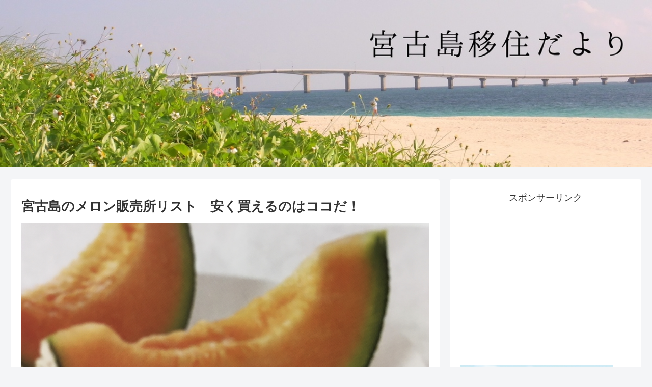

--- FILE ---
content_type: text/html; charset=UTF-8
request_url: https://xn--pqq94i54hslbk83f.jp/2022/12/15/%E5%AE%AE%E5%8F%A4%E5%B3%B6%E3%81%AE%E3%83%A1%E3%83%AD%E3%83%B3%E8%B2%A9%E5%A3%B2%E6%89%80%E3%83%AA%E3%82%B9%E3%83%88/
body_size: 36349
content:
<!doctype html>
<html lang="ja">

<head>
<meta charset="utf-8">
<meta name="viewport" content="width=device-width, initial-scale=1.0, viewport-fit=cover">
<meta name="referrer" content="no-referrer-when-downgrade">
<meta name="format-detection" content="telephone=no">

  
  
<!-- Global site tag (gtag.js) - Google Analytics -->
<script async src="https://www.googletagmanager.com/gtag/js?id=G-J781XBD2FZ"></script>
<script>
  window.dataLayer = window.dataLayer || [];
  function gtag(){dataLayer.push(arguments);}
  gtag('js', new Date());

  gtag('config', 'G-J781XBD2FZ');
</script>

  

  <!-- preconnect dns-prefetch -->
<link rel="preconnect dns-prefetch" href="//www.googletagmanager.com">
<link rel="preconnect dns-prefetch" href="//www.google-analytics.com">
<link rel="preconnect dns-prefetch" href="//ajax.googleapis.com">
<link rel="preconnect dns-prefetch" href="//cdnjs.cloudflare.com">
<link rel="preconnect dns-prefetch" href="//pagead2.googlesyndication.com">
<link rel="preconnect dns-prefetch" href="//googleads.g.doubleclick.net">
<link rel="preconnect dns-prefetch" href="//tpc.googlesyndication.com">
<link rel="preconnect dns-prefetch" href="//ad.doubleclick.net">
<link rel="preconnect dns-prefetch" href="//www.gstatic.com">
<link rel="preconnect dns-prefetch" href="//cse.google.com">
<link rel="preconnect dns-prefetch" href="//fonts.gstatic.com">
<link rel="preconnect dns-prefetch" href="//fonts.googleapis.com">
<link rel="preconnect dns-prefetch" href="//cms.quantserve.com">
<link rel="preconnect dns-prefetch" href="//secure.gravatar.com">
<link rel="preconnect dns-prefetch" href="//cdn.syndication.twimg.com">
<link rel="preconnect dns-prefetch" href="//cdn.jsdelivr.net">
<link rel="preconnect dns-prefetch" href="//images-fe.ssl-images-amazon.com">
<link rel="preconnect dns-prefetch" href="//completion.amazon.com">
<link rel="preconnect dns-prefetch" href="//m.media-amazon.com">
<link rel="preconnect dns-prefetch" href="//i.moshimo.com">
<link rel="preconnect dns-prefetch" href="//aml.valuecommerce.com">
<link rel="preconnect dns-prefetch" href="//dalc.valuecommerce.com">
<link rel="preconnect dns-prefetch" href="//dalb.valuecommerce.com">

<!-- Preload -->
<link rel="preload" as="font" type="font/woff" href="https://xn--pqq94i54hslbk83f.jp/wp-content/themes/cocoon-master/webfonts/icomoon/fonts/icomoon.woff" crossorigin>
<link rel="preload" as="font" type="font/woff2" href="https://xn--pqq94i54hslbk83f.jp/wp-content/themes/cocoon-master/webfonts/fontawesome/fonts/fontawesome-webfont.woff2?v=4.7.0" crossorigin>

<title>宮古島のメロン販売所リスト　安く買えるのはココだ！</title>
<meta name='robots' content='max-image-preview:large' />

<!-- OGP -->
<meta property="og:type" content="article">
<meta property="og:description" content="宮古島のメロン生産量が急増しています。南国フルーツの新定番として定着しつつあるメロン。赤肉のメロンは見た目も美しく観光客に大人気。宮古島のメロンの販売所、安く買える店をまとめました。相場は小玉2,000円、大玉4,000円です。※宮古島メロ">
<meta property="og:title" content="宮古島のメロン販売所リスト　安く買えるのはココだ！">
<meta property="og:url" content="https://xn--pqq94i54hslbk83f.jp/2022/12/15/%e5%ae%ae%e5%8f%a4%e5%b3%b6%e3%81%ae%e3%83%a1%e3%83%ad%e3%83%b3%e8%b2%a9%e5%a3%b2%e6%89%80%e3%83%aa%e3%82%b9%e3%83%88/">
<meta property="og:image" content="https://xn--pqq94i54hslbk83f.jp/wp-content/uploads/2022/12/5E7ECE85-705A-49DE-AC32-8A20498AE08D.jpeg">
<meta property="og:site_name" content="宮古島移住だより">
<meta property="og:locale" content="ja_JP">
<meta property="article:published_time" content="2025-02-18T10:09:33+09:00" />
<meta property="article:modified_time" content="2025-02-18T10:09:33+09:00" />
<meta property="article:section" content="島暮らしブログ">
<!-- /OGP -->

<!-- Twitter Card -->
<meta name="twitter:card" content="summary">
<meta property="twitter:description" content="宮古島のメロン生産量が急増しています。南国フルーツの新定番として定着しつつあるメロン。赤肉のメロンは見た目も美しく観光客に大人気。宮古島のメロンの販売所、安く買える店をまとめました。相場は小玉2,000円、大玉4,000円です。※宮古島メロ">
<meta property="twitter:title" content="宮古島のメロン販売所リスト　安く買えるのはココだ！">
<meta property="twitter:url" content="https://xn--pqq94i54hslbk83f.jp/2022/12/15/%e5%ae%ae%e5%8f%a4%e5%b3%b6%e3%81%ae%e3%83%a1%e3%83%ad%e3%83%b3%e8%b2%a9%e5%a3%b2%e6%89%80%e3%83%aa%e3%82%b9%e3%83%88/">
<meta name="twitter:image" content="https://xn--pqq94i54hslbk83f.jp/wp-content/uploads/2022/12/5E7ECE85-705A-49DE-AC32-8A20498AE08D.jpeg">
<meta name="twitter:domain" content="xn--pqq94i54hslbk83f.jp">
<!-- /Twitter Card -->
<link rel='dns-prefetch' href='//ajax.googleapis.com' />
<link rel='dns-prefetch' href='//cdnjs.cloudflare.com' />
<link rel="alternate" type="application/rss+xml" title="宮古島移住だより &raquo; フィード" href="https://xn--pqq94i54hslbk83f.jp/feed/" />
<link rel="alternate" type="application/rss+xml" title="宮古島移住だより &raquo; コメントフィード" href="https://xn--pqq94i54hslbk83f.jp/comments/feed/" />
<link rel="alternate" type="application/rss+xml" title="宮古島移住だより &raquo; 宮古島のメロン販売所リスト　安く買えるのはココだ！ のコメントのフィード" href="https://xn--pqq94i54hslbk83f.jp/2022/12/15/%e5%ae%ae%e5%8f%a4%e5%b3%b6%e3%81%ae%e3%83%a1%e3%83%ad%e3%83%b3%e8%b2%a9%e5%a3%b2%e6%89%80%e3%83%aa%e3%82%b9%e3%83%88/feed/" />
<!-- This site uses the Google Analytics by MonsterInsights plugin v7.0.9 - Using Analytics tracking - https://www.monsterinsights.com/ -->
<script data-cfasync="false">
	var mi_track_user      = true;
	var mi_no_track_reason = '';
	
	var disableStr = 'ga-disable-UA-122846009-1';

	/* Function to detect opted out users */
	function __gaTrackerIsOptedOut() {
		return document.cookie.indexOf(disableStr + '=true') > -1;
	}

	/* Disable tracking if the opt-out cookie exists. */
	if ( __gaTrackerIsOptedOut() ) {
		window[disableStr] = true;
	}

	/* Opt-out function */
	function __gaTrackerOptout() {
	  document.cookie = disableStr + '=true; expires=Thu, 31 Dec 2099 23:59:59 UTC; path=/';
	  window[disableStr] = true;
	}
	
	if ( mi_track_user ) {
		(function(i,s,o,g,r,a,m){i['GoogleAnalyticsObject']=r;i[r]=i[r]||function(){
			(i[r].q=i[r].q||[]).push(arguments)},i[r].l=1*new Date();a=s.createElement(o),
			m=s.getElementsByTagName(o)[0];a.async=1;a.src=g;m.parentNode.insertBefore(a,m)
		})(window,document,'script','//www.google-analytics.com/analytics.js','__gaTracker');

		__gaTracker('create', 'UA-122846009-1', 'auto');
		__gaTracker('set', 'forceSSL', true);
		__gaTracker('require', 'displayfeatures');
		__gaTracker('require', 'linkid', 'linkid.js');
		__gaTracker('send','pageview');
	} else {
		console.log( "" );
		(function() {
			/* https://developers.google.com/analytics/devguides/collection/analyticsjs/ */
			var noopfn = function() {
				return null;
			};
			var noopnullfn = function() {
				return null;
			};
			var Tracker = function() {
				return null;
			};
			var p = Tracker.prototype;
			p.get = noopfn;
			p.set = noopfn;
			p.send = noopfn;
			var __gaTracker = function() {
				var len = arguments.length;
				if ( len === 0 ) {
					return;
				}
				var f = arguments[len-1];
				if ( typeof f !== 'object' || f === null || typeof f.hitCallback !== 'function' ) {
					console.log( 'Not running function __gaTracker(' + arguments[0] + " ....) because you are not being tracked. " + mi_no_track_reason );
					return;
				}
				try {
					f.hitCallback();
				} catch (ex) {

				}
			};
			__gaTracker.create = function() {
				return new Tracker();
			};
			__gaTracker.getByName = noopnullfn;
			__gaTracker.getAll = function() {
				return [];
			};
			__gaTracker.remove = noopfn;
			window['__gaTracker'] = __gaTracker;
					})();
		}
</script>
<!-- / Google Analytics by MonsterInsights -->
<link rel='stylesheet' id='wp-block-library-css' href='https://xn--pqq94i54hslbk83f.jp/wp-includes/css/dist/block-library/style.min.css?ver=6.1.9&#038;fver=20230520065851' media='all' />
<style id='global-styles-inline-css'>
body{--wp--preset--color--black: #000000;--wp--preset--color--cyan-bluish-gray: #abb8c3;--wp--preset--color--white: #ffffff;--wp--preset--color--pale-pink: #f78da7;--wp--preset--color--vivid-red: #cf2e2e;--wp--preset--color--luminous-vivid-orange: #ff6900;--wp--preset--color--luminous-vivid-amber: #fcb900;--wp--preset--color--light-green-cyan: #7bdcb5;--wp--preset--color--vivid-green-cyan: #00d084;--wp--preset--color--pale-cyan-blue: #8ed1fc;--wp--preset--color--vivid-cyan-blue: #0693e3;--wp--preset--color--vivid-purple: #9b51e0;--wp--preset--color--key-color: #19448e;--wp--preset--color--red: #e60033;--wp--preset--color--pink: #e95295;--wp--preset--color--purple: #884898;--wp--preset--color--deep: #55295b;--wp--preset--color--indigo: #1e50a2;--wp--preset--color--blue: #0095d9;--wp--preset--color--light-blue: #2ca9e1;--wp--preset--color--cyan: #00a3af;--wp--preset--color--teal: #007b43;--wp--preset--color--green: #3eb370;--wp--preset--color--light-green: #8bc34a;--wp--preset--color--lime: #c3d825;--wp--preset--color--yellow: #ffd900;--wp--preset--color--amber: #ffc107;--wp--preset--color--orange: #f39800;--wp--preset--color--deep-orange: #ea5506;--wp--preset--color--brown: #954e2a;--wp--preset--color--grey: #949495;--wp--preset--color--cocoon-black: #333333;--wp--preset--color--cocoon-white: #fffffb;--wp--preset--color--watery-blue: #f3fafe;--wp--preset--color--watery-yellow: #fff7cc;--wp--preset--color--watery-red: #fdf2f2;--wp--preset--color--watery-green: #ebf8f4;--wp--preset--color--ex-a: #fef4f4;--wp--preset--color--ex-b: #f8f4e6;--wp--preset--color--ex-c: #eaf4fc;--wp--preset--color--ex-d: #eaedf7;--wp--preset--color--ex-e: #e8ecef;--wp--preset--color--ex-f: #f8fbf8;--wp--preset--gradient--vivid-cyan-blue-to-vivid-purple: linear-gradient(135deg,rgba(6,147,227,1) 0%,rgb(155,81,224) 100%);--wp--preset--gradient--light-green-cyan-to-vivid-green-cyan: linear-gradient(135deg,rgb(122,220,180) 0%,rgb(0,208,130) 100%);--wp--preset--gradient--luminous-vivid-amber-to-luminous-vivid-orange: linear-gradient(135deg,rgba(252,185,0,1) 0%,rgba(255,105,0,1) 100%);--wp--preset--gradient--luminous-vivid-orange-to-vivid-red: linear-gradient(135deg,rgba(255,105,0,1) 0%,rgb(207,46,46) 100%);--wp--preset--gradient--very-light-gray-to-cyan-bluish-gray: linear-gradient(135deg,rgb(238,238,238) 0%,rgb(169,184,195) 100%);--wp--preset--gradient--cool-to-warm-spectrum: linear-gradient(135deg,rgb(74,234,220) 0%,rgb(151,120,209) 20%,rgb(207,42,186) 40%,rgb(238,44,130) 60%,rgb(251,105,98) 80%,rgb(254,248,76) 100%);--wp--preset--gradient--blush-light-purple: linear-gradient(135deg,rgb(255,206,236) 0%,rgb(152,150,240) 100%);--wp--preset--gradient--blush-bordeaux: linear-gradient(135deg,rgb(254,205,165) 0%,rgb(254,45,45) 50%,rgb(107,0,62) 100%);--wp--preset--gradient--luminous-dusk: linear-gradient(135deg,rgb(255,203,112) 0%,rgb(199,81,192) 50%,rgb(65,88,208) 100%);--wp--preset--gradient--pale-ocean: linear-gradient(135deg,rgb(255,245,203) 0%,rgb(182,227,212) 50%,rgb(51,167,181) 100%);--wp--preset--gradient--electric-grass: linear-gradient(135deg,rgb(202,248,128) 0%,rgb(113,206,126) 100%);--wp--preset--gradient--midnight: linear-gradient(135deg,rgb(2,3,129) 0%,rgb(40,116,252) 100%);--wp--preset--duotone--dark-grayscale: url('#wp-duotone-dark-grayscale');--wp--preset--duotone--grayscale: url('#wp-duotone-grayscale');--wp--preset--duotone--purple-yellow: url('#wp-duotone-purple-yellow');--wp--preset--duotone--blue-red: url('#wp-duotone-blue-red');--wp--preset--duotone--midnight: url('#wp-duotone-midnight');--wp--preset--duotone--magenta-yellow: url('#wp-duotone-magenta-yellow');--wp--preset--duotone--purple-green: url('#wp-duotone-purple-green');--wp--preset--duotone--blue-orange: url('#wp-duotone-blue-orange');--wp--preset--font-size--small: 13px;--wp--preset--font-size--medium: 20px;--wp--preset--font-size--large: 36px;--wp--preset--font-size--x-large: 42px;--wp--preset--spacing--20: 0.44rem;--wp--preset--spacing--30: 0.67rem;--wp--preset--spacing--40: 1rem;--wp--preset--spacing--50: 1.5rem;--wp--preset--spacing--60: 2.25rem;--wp--preset--spacing--70: 3.38rem;--wp--preset--spacing--80: 5.06rem;}body { margin: 0;--wp--style--global--content-size: 840px;--wp--style--global--wide-size: 1200px; }.wp-site-blocks > .alignleft { float: left; margin-right: 2em; }.wp-site-blocks > .alignright { float: right; margin-left: 2em; }.wp-site-blocks > .aligncenter { justify-content: center; margin-left: auto; margin-right: auto; }.wp-site-blocks > * { margin-block-start: 0; margin-block-end: 0; }.wp-site-blocks > * + * { margin-block-start: 24px; }body { --wp--style--block-gap: 24px; }body .is-layout-flow > *{margin-block-start: 0;margin-block-end: 0;}body .is-layout-flow > * + *{margin-block-start: 24px;margin-block-end: 0;}body .is-layout-constrained > *{margin-block-start: 0;margin-block-end: 0;}body .is-layout-constrained > * + *{margin-block-start: 24px;margin-block-end: 0;}body .is-layout-flex{gap: 24px;}body .is-layout-flow > .alignleft{float: left;margin-inline-start: 0;margin-inline-end: 2em;}body .is-layout-flow > .alignright{float: right;margin-inline-start: 2em;margin-inline-end: 0;}body .is-layout-flow > .aligncenter{margin-left: auto !important;margin-right: auto !important;}body .is-layout-constrained > .alignleft{float: left;margin-inline-start: 0;margin-inline-end: 2em;}body .is-layout-constrained > .alignright{float: right;margin-inline-start: 2em;margin-inline-end: 0;}body .is-layout-constrained > .aligncenter{margin-left: auto !important;margin-right: auto !important;}body .is-layout-constrained > :where(:not(.alignleft):not(.alignright):not(.alignfull)){max-width: var(--wp--style--global--content-size);margin-left: auto !important;margin-right: auto !important;}body .is-layout-constrained > .alignwide{max-width: var(--wp--style--global--wide-size);}body .is-layout-flex{display: flex;}body .is-layout-flex{flex-wrap: wrap;align-items: center;}body .is-layout-flex > *{margin: 0;}body{padding-top: 0px;padding-right: 0px;padding-bottom: 0px;padding-left: 0px;}a:where(:not(.wp-element-button)){text-decoration: underline;}.wp-element-button, .wp-block-button__link{background-color: #32373c;border-width: 0;color: #fff;font-family: inherit;font-size: inherit;line-height: inherit;padding: calc(0.667em + 2px) calc(1.333em + 2px);text-decoration: none;}.has-black-color{color: var(--wp--preset--color--black) !important;}.has-cyan-bluish-gray-color{color: var(--wp--preset--color--cyan-bluish-gray) !important;}.has-white-color{color: var(--wp--preset--color--white) !important;}.has-pale-pink-color{color: var(--wp--preset--color--pale-pink) !important;}.has-vivid-red-color{color: var(--wp--preset--color--vivid-red) !important;}.has-luminous-vivid-orange-color{color: var(--wp--preset--color--luminous-vivid-orange) !important;}.has-luminous-vivid-amber-color{color: var(--wp--preset--color--luminous-vivid-amber) !important;}.has-light-green-cyan-color{color: var(--wp--preset--color--light-green-cyan) !important;}.has-vivid-green-cyan-color{color: var(--wp--preset--color--vivid-green-cyan) !important;}.has-pale-cyan-blue-color{color: var(--wp--preset--color--pale-cyan-blue) !important;}.has-vivid-cyan-blue-color{color: var(--wp--preset--color--vivid-cyan-blue) !important;}.has-vivid-purple-color{color: var(--wp--preset--color--vivid-purple) !important;}.has-key-color-color{color: var(--wp--preset--color--key-color) !important;}.has-red-color{color: var(--wp--preset--color--red) !important;}.has-pink-color{color: var(--wp--preset--color--pink) !important;}.has-purple-color{color: var(--wp--preset--color--purple) !important;}.has-deep-color{color: var(--wp--preset--color--deep) !important;}.has-indigo-color{color: var(--wp--preset--color--indigo) !important;}.has-blue-color{color: var(--wp--preset--color--blue) !important;}.has-light-blue-color{color: var(--wp--preset--color--light-blue) !important;}.has-cyan-color{color: var(--wp--preset--color--cyan) !important;}.has-teal-color{color: var(--wp--preset--color--teal) !important;}.has-green-color{color: var(--wp--preset--color--green) !important;}.has-light-green-color{color: var(--wp--preset--color--light-green) !important;}.has-lime-color{color: var(--wp--preset--color--lime) !important;}.has-yellow-color{color: var(--wp--preset--color--yellow) !important;}.has-amber-color{color: var(--wp--preset--color--amber) !important;}.has-orange-color{color: var(--wp--preset--color--orange) !important;}.has-deep-orange-color{color: var(--wp--preset--color--deep-orange) !important;}.has-brown-color{color: var(--wp--preset--color--brown) !important;}.has-grey-color{color: var(--wp--preset--color--grey) !important;}.has-cocoon-black-color{color: var(--wp--preset--color--cocoon-black) !important;}.has-cocoon-white-color{color: var(--wp--preset--color--cocoon-white) !important;}.has-watery-blue-color{color: var(--wp--preset--color--watery-blue) !important;}.has-watery-yellow-color{color: var(--wp--preset--color--watery-yellow) !important;}.has-watery-red-color{color: var(--wp--preset--color--watery-red) !important;}.has-watery-green-color{color: var(--wp--preset--color--watery-green) !important;}.has-ex-a-color{color: var(--wp--preset--color--ex-a) !important;}.has-ex-b-color{color: var(--wp--preset--color--ex-b) !important;}.has-ex-c-color{color: var(--wp--preset--color--ex-c) !important;}.has-ex-d-color{color: var(--wp--preset--color--ex-d) !important;}.has-ex-e-color{color: var(--wp--preset--color--ex-e) !important;}.has-ex-f-color{color: var(--wp--preset--color--ex-f) !important;}.has-black-background-color{background-color: var(--wp--preset--color--black) !important;}.has-cyan-bluish-gray-background-color{background-color: var(--wp--preset--color--cyan-bluish-gray) !important;}.has-white-background-color{background-color: var(--wp--preset--color--white) !important;}.has-pale-pink-background-color{background-color: var(--wp--preset--color--pale-pink) !important;}.has-vivid-red-background-color{background-color: var(--wp--preset--color--vivid-red) !important;}.has-luminous-vivid-orange-background-color{background-color: var(--wp--preset--color--luminous-vivid-orange) !important;}.has-luminous-vivid-amber-background-color{background-color: var(--wp--preset--color--luminous-vivid-amber) !important;}.has-light-green-cyan-background-color{background-color: var(--wp--preset--color--light-green-cyan) !important;}.has-vivid-green-cyan-background-color{background-color: var(--wp--preset--color--vivid-green-cyan) !important;}.has-pale-cyan-blue-background-color{background-color: var(--wp--preset--color--pale-cyan-blue) !important;}.has-vivid-cyan-blue-background-color{background-color: var(--wp--preset--color--vivid-cyan-blue) !important;}.has-vivid-purple-background-color{background-color: var(--wp--preset--color--vivid-purple) !important;}.has-key-color-background-color{background-color: var(--wp--preset--color--key-color) !important;}.has-red-background-color{background-color: var(--wp--preset--color--red) !important;}.has-pink-background-color{background-color: var(--wp--preset--color--pink) !important;}.has-purple-background-color{background-color: var(--wp--preset--color--purple) !important;}.has-deep-background-color{background-color: var(--wp--preset--color--deep) !important;}.has-indigo-background-color{background-color: var(--wp--preset--color--indigo) !important;}.has-blue-background-color{background-color: var(--wp--preset--color--blue) !important;}.has-light-blue-background-color{background-color: var(--wp--preset--color--light-blue) !important;}.has-cyan-background-color{background-color: var(--wp--preset--color--cyan) !important;}.has-teal-background-color{background-color: var(--wp--preset--color--teal) !important;}.has-green-background-color{background-color: var(--wp--preset--color--green) !important;}.has-light-green-background-color{background-color: var(--wp--preset--color--light-green) !important;}.has-lime-background-color{background-color: var(--wp--preset--color--lime) !important;}.has-yellow-background-color{background-color: var(--wp--preset--color--yellow) !important;}.has-amber-background-color{background-color: var(--wp--preset--color--amber) !important;}.has-orange-background-color{background-color: var(--wp--preset--color--orange) !important;}.has-deep-orange-background-color{background-color: var(--wp--preset--color--deep-orange) !important;}.has-brown-background-color{background-color: var(--wp--preset--color--brown) !important;}.has-grey-background-color{background-color: var(--wp--preset--color--grey) !important;}.has-cocoon-black-background-color{background-color: var(--wp--preset--color--cocoon-black) !important;}.has-cocoon-white-background-color{background-color: var(--wp--preset--color--cocoon-white) !important;}.has-watery-blue-background-color{background-color: var(--wp--preset--color--watery-blue) !important;}.has-watery-yellow-background-color{background-color: var(--wp--preset--color--watery-yellow) !important;}.has-watery-red-background-color{background-color: var(--wp--preset--color--watery-red) !important;}.has-watery-green-background-color{background-color: var(--wp--preset--color--watery-green) !important;}.has-ex-a-background-color{background-color: var(--wp--preset--color--ex-a) !important;}.has-ex-b-background-color{background-color: var(--wp--preset--color--ex-b) !important;}.has-ex-c-background-color{background-color: var(--wp--preset--color--ex-c) !important;}.has-ex-d-background-color{background-color: var(--wp--preset--color--ex-d) !important;}.has-ex-e-background-color{background-color: var(--wp--preset--color--ex-e) !important;}.has-ex-f-background-color{background-color: var(--wp--preset--color--ex-f) !important;}.has-black-border-color{border-color: var(--wp--preset--color--black) !important;}.has-cyan-bluish-gray-border-color{border-color: var(--wp--preset--color--cyan-bluish-gray) !important;}.has-white-border-color{border-color: var(--wp--preset--color--white) !important;}.has-pale-pink-border-color{border-color: var(--wp--preset--color--pale-pink) !important;}.has-vivid-red-border-color{border-color: var(--wp--preset--color--vivid-red) !important;}.has-luminous-vivid-orange-border-color{border-color: var(--wp--preset--color--luminous-vivid-orange) !important;}.has-luminous-vivid-amber-border-color{border-color: var(--wp--preset--color--luminous-vivid-amber) !important;}.has-light-green-cyan-border-color{border-color: var(--wp--preset--color--light-green-cyan) !important;}.has-vivid-green-cyan-border-color{border-color: var(--wp--preset--color--vivid-green-cyan) !important;}.has-pale-cyan-blue-border-color{border-color: var(--wp--preset--color--pale-cyan-blue) !important;}.has-vivid-cyan-blue-border-color{border-color: var(--wp--preset--color--vivid-cyan-blue) !important;}.has-vivid-purple-border-color{border-color: var(--wp--preset--color--vivid-purple) !important;}.has-key-color-border-color{border-color: var(--wp--preset--color--key-color) !important;}.has-red-border-color{border-color: var(--wp--preset--color--red) !important;}.has-pink-border-color{border-color: var(--wp--preset--color--pink) !important;}.has-purple-border-color{border-color: var(--wp--preset--color--purple) !important;}.has-deep-border-color{border-color: var(--wp--preset--color--deep) !important;}.has-indigo-border-color{border-color: var(--wp--preset--color--indigo) !important;}.has-blue-border-color{border-color: var(--wp--preset--color--blue) !important;}.has-light-blue-border-color{border-color: var(--wp--preset--color--light-blue) !important;}.has-cyan-border-color{border-color: var(--wp--preset--color--cyan) !important;}.has-teal-border-color{border-color: var(--wp--preset--color--teal) !important;}.has-green-border-color{border-color: var(--wp--preset--color--green) !important;}.has-light-green-border-color{border-color: var(--wp--preset--color--light-green) !important;}.has-lime-border-color{border-color: var(--wp--preset--color--lime) !important;}.has-yellow-border-color{border-color: var(--wp--preset--color--yellow) !important;}.has-amber-border-color{border-color: var(--wp--preset--color--amber) !important;}.has-orange-border-color{border-color: var(--wp--preset--color--orange) !important;}.has-deep-orange-border-color{border-color: var(--wp--preset--color--deep-orange) !important;}.has-brown-border-color{border-color: var(--wp--preset--color--brown) !important;}.has-grey-border-color{border-color: var(--wp--preset--color--grey) !important;}.has-cocoon-black-border-color{border-color: var(--wp--preset--color--cocoon-black) !important;}.has-cocoon-white-border-color{border-color: var(--wp--preset--color--cocoon-white) !important;}.has-watery-blue-border-color{border-color: var(--wp--preset--color--watery-blue) !important;}.has-watery-yellow-border-color{border-color: var(--wp--preset--color--watery-yellow) !important;}.has-watery-red-border-color{border-color: var(--wp--preset--color--watery-red) !important;}.has-watery-green-border-color{border-color: var(--wp--preset--color--watery-green) !important;}.has-ex-a-border-color{border-color: var(--wp--preset--color--ex-a) !important;}.has-ex-b-border-color{border-color: var(--wp--preset--color--ex-b) !important;}.has-ex-c-border-color{border-color: var(--wp--preset--color--ex-c) !important;}.has-ex-d-border-color{border-color: var(--wp--preset--color--ex-d) !important;}.has-ex-e-border-color{border-color: var(--wp--preset--color--ex-e) !important;}.has-ex-f-border-color{border-color: var(--wp--preset--color--ex-f) !important;}.has-vivid-cyan-blue-to-vivid-purple-gradient-background{background: var(--wp--preset--gradient--vivid-cyan-blue-to-vivid-purple) !important;}.has-light-green-cyan-to-vivid-green-cyan-gradient-background{background: var(--wp--preset--gradient--light-green-cyan-to-vivid-green-cyan) !important;}.has-luminous-vivid-amber-to-luminous-vivid-orange-gradient-background{background: var(--wp--preset--gradient--luminous-vivid-amber-to-luminous-vivid-orange) !important;}.has-luminous-vivid-orange-to-vivid-red-gradient-background{background: var(--wp--preset--gradient--luminous-vivid-orange-to-vivid-red) !important;}.has-very-light-gray-to-cyan-bluish-gray-gradient-background{background: var(--wp--preset--gradient--very-light-gray-to-cyan-bluish-gray) !important;}.has-cool-to-warm-spectrum-gradient-background{background: var(--wp--preset--gradient--cool-to-warm-spectrum) !important;}.has-blush-light-purple-gradient-background{background: var(--wp--preset--gradient--blush-light-purple) !important;}.has-blush-bordeaux-gradient-background{background: var(--wp--preset--gradient--blush-bordeaux) !important;}.has-luminous-dusk-gradient-background{background: var(--wp--preset--gradient--luminous-dusk) !important;}.has-pale-ocean-gradient-background{background: var(--wp--preset--gradient--pale-ocean) !important;}.has-electric-grass-gradient-background{background: var(--wp--preset--gradient--electric-grass) !important;}.has-midnight-gradient-background{background: var(--wp--preset--gradient--midnight) !important;}.has-small-font-size{font-size: var(--wp--preset--font-size--small) !important;}.has-medium-font-size{font-size: var(--wp--preset--font-size--medium) !important;}.has-large-font-size{font-size: var(--wp--preset--font-size--large) !important;}.has-x-large-font-size{font-size: var(--wp--preset--font-size--x-large) !important;}
.wp-block-navigation a:where(:not(.wp-element-button)){color: inherit;}
.wp-block-pullquote{font-size: 1.5em;line-height: 1.6;}
</style>
<link rel='stylesheet' id='cocoon-style-css' href='https://xn--pqq94i54hslbk83f.jp/wp-content/themes/cocoon-master/style.css?ver=6.1.9&#038;fver=20230308033942' media='all' />
<style id='cocoon-style-inline-css'>
.header,.header .site-name-text,#navi .navi-in a,#navi .navi-in a:hover,.appeal-content .appeal-button,.article h2,.sidebar h2,.sidebar h3,.cat-link,.cat-label,.blogcard-type .blogcard::before,#footer,#footer a{color:#1d00c4}.header{background-image:url(https://xn--pqq94i54hslbk83f.jp/wp-content/uploads/2018/08/IMG_0373.jpg)}.appeal-in{min-height:200px}.appeal-content .appeal-button{background-color:#fff}.cat-label.cat-label-4,.cat-link.cat-link-4{background-color:#8224e3;color:#fff}.cat-label.cat-label-9,.cat-link.cat-link-9{background-color:#8caf00;color:#fff}.cat-label.cat-label-5,.cat-link.cat-link-5{background-color:#f70000;color:#fff}.cat-label.cat-label-11,.cat-link.cat-link-11{background-color:#d93;color:#fff}.cat-label.cat-label-6,.cat-link.cat-link-6{background-color:#1e73be;color:#fff}.cat-label.cat-label-7,.cat-link.cat-link-7{background-color:#008c1e;color:#fff}.cat-label.cat-label-10,.cat-link.cat-link-10{background-color:#e900ff;color:#fff}.main{width:842px}.main{padding:20px 20px}.sidebar{width:376px}.wrap{width:1238px}@media screen and (max-width:1262px){.wrap{width:auto}.main,.sidebar,.sidebar-left .main,.sidebar-left .sidebar{margin:0 .5%}.main{width:67.4%}.sidebar{padding:1.5%;width:30%}.entry-card-thumb{width:38%}.entry-card-content{margin-left:40%}}body::after{content:url(https://xn--pqq94i54hslbk83f.jp/wp-content/themes/cocoon-master/lib/analytics/access.php?post_id=8854&post_type=post)!important;visibility:hidden;position:absolute;bottom:0;right:0;width:1px;height:1px;overflow:hidden;display:inline!important}.appeal{background-color:#93ede5}.toc-checkbox{display:none}.toc-content{visibility:hidden;height:0;opacity:.2;transition:all .5s ease-out}.toc-checkbox:checked~.toc-content{visibility:visible;padding-top:.6em;height:100%;opacity:1}.toc-title::after{content:'[開く]';margin-left:.5em;cursor:pointer;font-size:.8em}.toc-title:hover::after{text-decoration:underline}.toc-checkbox:checked+.toc-title::after{content:'[閉じる]'}.entry-content>*,.demo .entry-content p{line-height:1.8}.entry-content>*,.article p,.demo .entry-content p,.article dl,.article ul,.article ol,.article blockquote,.article pre,.article table,.article .toc,.body .article,.body .column-wrap,.body .new-entry-cards,.body .popular-entry-cards,.body .navi-entry-cards,.body .box-menus,.body .ranking-item,.body .rss-entry-cards,.body .widget,.body .author-box,.body .blogcard-wrap,.body .login-user-only,.body .information-box,.body .question-box,.body .alert-box,.body .information,.body .question,.body .alert,.body .memo-box,.body .comment-box,.body .common-icon-box,.body .blank-box,.body .button-block,.body .micro-bottom,.body .caption-box,.body .tab-caption-box,.body .label-box,.body .toggle-wrap,.body .wp-block-image,.body .booklink-box,.body .kaerebalink-box,.body .tomarebalink-box,.body .product-item-box,.body .speech-wrap,.body .wp-block-categories,.body .wp-block-archives,.body .wp-block-archives-dropdown,.body .wp-block-calendar,.body .ad-area,.body .wp-block-gallery,.body .wp-block-audio,.body .wp-block-cover,.body .wp-block-file,.body .wp-block-media-text,.body .wp-block-video,.body .wp-block-buttons,.body .wp-block-columns,.body .wp-block-separator,.body .components-placeholder,.body .wp-block-search,.body .wp-block-social-links,.body .timeline-box,.body .blogcard-type,.body .btn-wrap,.body .btn-wrap a,.body .block-box,.body .wp-block-embed,.body .wp-block-group,.body .wp-block-table,.body .scrollable-table,.body .wp-block-separator,.body .wp-block,.body .video-container,.comment-area,.related-entries,.pager-post-navi,.comment-respond{margin-bottom:1.8em}.wp-block-post-title,.is-root-container>*,[data-type="core/freeform"]{margin-bottom:1.8em!important}.article h2,.article h3,.article h4,.article h5,.article h6{margin-bottom:1.62em}@media screen and (max-width:480px){.body,.menu-content{font-size:16px}}@media screen and (max-width:781px){.wp-block-column{margin-bottom:1.8em}}@media screen and (max-width:599px){.column-wrap>div{margin-bottom:1.8em}}.article .micro-top{margin-bottom:.36em}.article .micro-bottom{margin-top:-1.62em}.article .micro-balloon{margin-bottom:.9em}.article .micro-bottom.micro-balloon{margin-top:-1.26em}.blank-box.bb-key-color{border-color:#19448e}.iic-key-color li::before{color:#19448e}.blank-box.bb-tab.bb-key-color::before{background-color:#19448e}.tb-key-color .toggle-button{border:1px solid #19448e;background:#19448e;color:#fff}.tb-key-color .toggle-button::before{color:#ccc}.tb-key-color .toggle-checkbox:checked~.toggle-content{border-color:#19448e}.cb-key-color.caption-box{border-color:#19448e}.cb-key-color .caption-box-label{background-color:#19448e;color:#fff}.tcb-key-color .tab-caption-box-label{background-color:#19448e;color:#fff}.tcb-key-color .tab-caption-box-content{border-color:#19448e}.lb-key-color .label-box-content{border-color:#19448e}.mc-key-color{background-color:#19448e;color:#fff;border:0}.mc-key-color.micro-bottom::after{border-bottom-color:#19448e;border-top-color:transparent}.mc-key-color::before{border-top-color:transparent;border-bottom-color:transparent}.mc-key-color::after{border-top-color:#19448e}.btn-key-color,.btn-wrap.btn-wrap-key-color>a{background-color:#19448e}.has-text-color.has-key-color-color{color:#19448e}.has-background.has-key-color-background-color{background-color:#19448e}.body.article,body#tinymce.wp-editor{background-color:#fff}.body.article,.editor-post-title__block .editor-post-title__input,body#tinymce.wp-editor{color:#333}html .body .has-key-color-background-color{background-color:#19448e}html .body .has-key-color-color{color:#19448e}html .body .has-key-color-color .toggle-button::before{color:#19448e}html .body .has-key-color-border-color{border-color:#19448e}html .body .btn-wrap.has-key-color-background-color>a{background-color:#19448e}html .body .btn-wrap.has-key-color-color>a{color:#19448e}html .body .btn-wrap.has-key-color-border-color>a{border-color:#19448e}html .body .bb-tab.has-key-color-border-color .bb-label{background-color:#19448e}html .body .toggle-wrap.has-key-color-color .toggle-button,html .body .toggle-wrap.has-key-color-color .toggle-button:before{color:#19448e}html .body .toggle-wrap.has-key-color-border-color .toggle-button{background-color:#19448e}html .body .toggle-wrap.has-key-color-border-color .toggle-button,.toggle-wrap.has-key-color-border-color .toggle-content{border-color:#19448e}html .body .iconlist-box.has-key-color-icon-color li::before{color:#19448e}html .body .micro-balloon.has-key-color-color{color:#19448e}html .body .micro-balloon.has-key-color-background-color{background-color:#19448e;border-color:transparent}html .body .micro-balloon.has-key-color-background-color.micro-bottom::after{border-bottom-color:#19448e;border-top-color:transparent}html .body .micro-balloon.has-key-color-background-color::before{border-top-color:transparent;border-bottom-color:transparent}html .body .micro-balloon.has-key-color-background-color::after{border-top-color:#19448e}html .body .micro-balloon.has-border-color.has-key-color-border-color{border-color:#19448e}html .body .micro-balloon.micro-top.has-key-color-border-color::before{border-top-color:#19448e}html .body .micro-balloon.micro-bottom.has-key-color-border-color::before{border-bottom-color:#19448e}html .body .caption-box.has-key-color-border-color .box-label{background-color:#19448e}html .body .tab-caption-box.has-key-color-border-color .box-label{background-color:#19448e}html .body .tab-caption-box.has-key-color-border-color .box-content{border-color:#19448e}html .body .tab-caption-box.has-key-color-background-color .box-content{background-color:#19448e}html .body .label-box.has-key-color-border-color .box-content{border-color:#19448e}html .body .label-box.has-key-color-background-color .box-content{background-color:#19448e}html .body .speech-balloon.has-key-color-background-color{background-color:#19448e}html .body .speech-balloon.has-text-color.has-key-color-color{color:#19448e}html .body .speech-balloon.has-key-color-border-color{border-color:#19448e}html .body .sbp-l .speech-balloon.has-key-color-border-color::before{border-right-color:#19448e}html .body .sbp-r .speech-balloon.has-key-color-border-color::before{border-left-color:#19448e}html .body .sbp-l .speech-balloon.has-key-color-background-color::after{border-right-color:#19448e}html .body .sbp-r .speech-balloon.has-key-color-background-color::after{border-left-color:#19448e}html .body .sbs-line.sbp-r .speech-balloon.has-key-color-background-color{background-color:#19448e}html .body .sbs-line.sbp-r .speech-balloon.has-key-color-border-color{border-color:#19448e}html .body .speech-wraphtml .body .sbs-think .speech-balloon.has-key-color-border-color::before,html .body .speech-wrap.sbs-think .speech-balloon.has-key-color-border-color::after{border-color:#19448e}html .body .sbs-think .speech-balloon.has-key-color-background-color::before,html .body .sbs-think .speech-balloon.has-key-color-background-color::after{background-color:#19448e}html .body .sbs-think .speech-balloon.has-key-color-border-color::before{border-color:#19448e}html .body .timeline-box.has-key-color-point-color .timeline-item::before{background-color:#19448e}.has-key-color-border-color.is-style-accordion .faq-question{background-color:#19448e}html .body .has-key-color-question-color .faq-question-label{color:#19448e}html .body .has-key-color-question-color.has-border-color .faq-question-label{color:#19448e}html .body .has-key-color-answer-color .faq-answer-label{color:#19448e}html .body .is-style-square.has-key-color-question-color .faq-question-label{color:#fff;background-color:#19448e}html .body .is-style-square.has-key-color-answer-color .faq-answer-label{color:#fff;background-color:#19448e}html .body .has-red-background-color{background-color:#e60033}html .body .has-red-color{color:#e60033}html .body .has-red-color .toggle-button::before{color:#e60033}html .body .has-red-border-color{border-color:#e60033}html .body .btn-wrap.has-red-background-color>a{background-color:#e60033}html .body .btn-wrap.has-red-color>a{color:#e60033}html .body .btn-wrap.has-red-border-color>a{border-color:#e60033}html .body .bb-tab.has-red-border-color .bb-label{background-color:#e60033}html .body .toggle-wrap.has-red-color .toggle-button,html .body .toggle-wrap.has-red-color .toggle-button:before{color:#e60033}html .body .toggle-wrap.has-red-border-color .toggle-button{background-color:#e60033}html .body .toggle-wrap.has-red-border-color .toggle-button,.toggle-wrap.has-red-border-color .toggle-content{border-color:#e60033}html .body .iconlist-box.has-red-icon-color li::before{color:#e60033}html .body .micro-balloon.has-red-color{color:#e60033}html .body .micro-balloon.has-red-background-color{background-color:#e60033;border-color:transparent}html .body .micro-balloon.has-red-background-color.micro-bottom::after{border-bottom-color:#e60033;border-top-color:transparent}html .body .micro-balloon.has-red-background-color::before{border-top-color:transparent;border-bottom-color:transparent}html .body .micro-balloon.has-red-background-color::after{border-top-color:#e60033}html .body .micro-balloon.has-border-color.has-red-border-color{border-color:#e60033}html .body .micro-balloon.micro-top.has-red-border-color::before{border-top-color:#e60033}html .body .micro-balloon.micro-bottom.has-red-border-color::before{border-bottom-color:#e60033}html .body .caption-box.has-red-border-color .box-label{background-color:#e60033}html .body .tab-caption-box.has-red-border-color .box-label{background-color:#e60033}html .body .tab-caption-box.has-red-border-color .box-content{border-color:#e60033}html .body .tab-caption-box.has-red-background-color .box-content{background-color:#e60033}html .body .label-box.has-red-border-color .box-content{border-color:#e60033}html .body .label-box.has-red-background-color .box-content{background-color:#e60033}html .body .speech-balloon.has-red-background-color{background-color:#e60033}html .body .speech-balloon.has-text-color.has-red-color{color:#e60033}html .body .speech-balloon.has-red-border-color{border-color:#e60033}html .body .sbp-l .speech-balloon.has-red-border-color::before{border-right-color:#e60033}html .body .sbp-r .speech-balloon.has-red-border-color::before{border-left-color:#e60033}html .body .sbp-l .speech-balloon.has-red-background-color::after{border-right-color:#e60033}html .body .sbp-r .speech-balloon.has-red-background-color::after{border-left-color:#e60033}html .body .sbs-line.sbp-r .speech-balloon.has-red-background-color{background-color:#e60033}html .body .sbs-line.sbp-r .speech-balloon.has-red-border-color{border-color:#e60033}html .body .speech-wraphtml .body .sbs-think .speech-balloon.has-red-border-color::before,html .body .speech-wrap.sbs-think .speech-balloon.has-red-border-color::after{border-color:#e60033}html .body .sbs-think .speech-balloon.has-red-background-color::before,html .body .sbs-think .speech-balloon.has-red-background-color::after{background-color:#e60033}html .body .sbs-think .speech-balloon.has-red-border-color::before{border-color:#e60033}html .body .timeline-box.has-red-point-color .timeline-item::before{background-color:#e60033}.has-red-border-color.is-style-accordion .faq-question{background-color:#e60033}html .body .has-red-question-color .faq-question-label{color:#e60033}html .body .has-red-question-color.has-border-color .faq-question-label{color:#e60033}html .body .has-red-answer-color .faq-answer-label{color:#e60033}html .body .is-style-square.has-red-question-color .faq-question-label{color:#fff;background-color:#e60033}html .body .is-style-square.has-red-answer-color .faq-answer-label{color:#fff;background-color:#e60033}html .body .has-pink-background-color{background-color:#e95295}html .body .has-pink-color{color:#e95295}html .body .has-pink-color .toggle-button::before{color:#e95295}html .body .has-pink-border-color{border-color:#e95295}html .body .btn-wrap.has-pink-background-color>a{background-color:#e95295}html .body .btn-wrap.has-pink-color>a{color:#e95295}html .body .btn-wrap.has-pink-border-color>a{border-color:#e95295}html .body .bb-tab.has-pink-border-color .bb-label{background-color:#e95295}html .body .toggle-wrap.has-pink-color .toggle-button,html .body .toggle-wrap.has-pink-color .toggle-button:before{color:#e95295}html .body .toggle-wrap.has-pink-border-color .toggle-button{background-color:#e95295}html .body .toggle-wrap.has-pink-border-color .toggle-button,.toggle-wrap.has-pink-border-color .toggle-content{border-color:#e95295}html .body .iconlist-box.has-pink-icon-color li::before{color:#e95295}html .body .micro-balloon.has-pink-color{color:#e95295}html .body .micro-balloon.has-pink-background-color{background-color:#e95295;border-color:transparent}html .body .micro-balloon.has-pink-background-color.micro-bottom::after{border-bottom-color:#e95295;border-top-color:transparent}html .body .micro-balloon.has-pink-background-color::before{border-top-color:transparent;border-bottom-color:transparent}html .body .micro-balloon.has-pink-background-color::after{border-top-color:#e95295}html .body .micro-balloon.has-border-color.has-pink-border-color{border-color:#e95295}html .body .micro-balloon.micro-top.has-pink-border-color::before{border-top-color:#e95295}html .body .micro-balloon.micro-bottom.has-pink-border-color::before{border-bottom-color:#e95295}html .body .caption-box.has-pink-border-color .box-label{background-color:#e95295}html .body .tab-caption-box.has-pink-border-color .box-label{background-color:#e95295}html .body .tab-caption-box.has-pink-border-color .box-content{border-color:#e95295}html .body .tab-caption-box.has-pink-background-color .box-content{background-color:#e95295}html .body .label-box.has-pink-border-color .box-content{border-color:#e95295}html .body .label-box.has-pink-background-color .box-content{background-color:#e95295}html .body .speech-balloon.has-pink-background-color{background-color:#e95295}html .body .speech-balloon.has-text-color.has-pink-color{color:#e95295}html .body .speech-balloon.has-pink-border-color{border-color:#e95295}html .body .sbp-l .speech-balloon.has-pink-border-color::before{border-right-color:#e95295}html .body .sbp-r .speech-balloon.has-pink-border-color::before{border-left-color:#e95295}html .body .sbp-l .speech-balloon.has-pink-background-color::after{border-right-color:#e95295}html .body .sbp-r .speech-balloon.has-pink-background-color::after{border-left-color:#e95295}html .body .sbs-line.sbp-r .speech-balloon.has-pink-background-color{background-color:#e95295}html .body .sbs-line.sbp-r .speech-balloon.has-pink-border-color{border-color:#e95295}html .body .speech-wraphtml .body .sbs-think .speech-balloon.has-pink-border-color::before,html .body .speech-wrap.sbs-think .speech-balloon.has-pink-border-color::after{border-color:#e95295}html .body .sbs-think .speech-balloon.has-pink-background-color::before,html .body .sbs-think .speech-balloon.has-pink-background-color::after{background-color:#e95295}html .body .sbs-think .speech-balloon.has-pink-border-color::before{border-color:#e95295}html .body .timeline-box.has-pink-point-color .timeline-item::before{background-color:#e95295}.has-pink-border-color.is-style-accordion .faq-question{background-color:#e95295}html .body .has-pink-question-color .faq-question-label{color:#e95295}html .body .has-pink-question-color.has-border-color .faq-question-label{color:#e95295}html .body .has-pink-answer-color .faq-answer-label{color:#e95295}html .body .is-style-square.has-pink-question-color .faq-question-label{color:#fff;background-color:#e95295}html .body .is-style-square.has-pink-answer-color .faq-answer-label{color:#fff;background-color:#e95295}html .body .has-purple-background-color{background-color:#884898}html .body .has-purple-color{color:#884898}html .body .has-purple-color .toggle-button::before{color:#884898}html .body .has-purple-border-color{border-color:#884898}html .body .btn-wrap.has-purple-background-color>a{background-color:#884898}html .body .btn-wrap.has-purple-color>a{color:#884898}html .body .btn-wrap.has-purple-border-color>a{border-color:#884898}html .body .bb-tab.has-purple-border-color .bb-label{background-color:#884898}html .body .toggle-wrap.has-purple-color .toggle-button,html .body .toggle-wrap.has-purple-color .toggle-button:before{color:#884898}html .body .toggle-wrap.has-purple-border-color .toggle-button{background-color:#884898}html .body .toggle-wrap.has-purple-border-color .toggle-button,.toggle-wrap.has-purple-border-color .toggle-content{border-color:#884898}html .body .iconlist-box.has-purple-icon-color li::before{color:#884898}html .body .micro-balloon.has-purple-color{color:#884898}html .body .micro-balloon.has-purple-background-color{background-color:#884898;border-color:transparent}html .body .micro-balloon.has-purple-background-color.micro-bottom::after{border-bottom-color:#884898;border-top-color:transparent}html .body .micro-balloon.has-purple-background-color::before{border-top-color:transparent;border-bottom-color:transparent}html .body .micro-balloon.has-purple-background-color::after{border-top-color:#884898}html .body .micro-balloon.has-border-color.has-purple-border-color{border-color:#884898}html .body .micro-balloon.micro-top.has-purple-border-color::before{border-top-color:#884898}html .body .micro-balloon.micro-bottom.has-purple-border-color::before{border-bottom-color:#884898}html .body .caption-box.has-purple-border-color .box-label{background-color:#884898}html .body .tab-caption-box.has-purple-border-color .box-label{background-color:#884898}html .body .tab-caption-box.has-purple-border-color .box-content{border-color:#884898}html .body .tab-caption-box.has-purple-background-color .box-content{background-color:#884898}html .body .label-box.has-purple-border-color .box-content{border-color:#884898}html .body .label-box.has-purple-background-color .box-content{background-color:#884898}html .body .speech-balloon.has-purple-background-color{background-color:#884898}html .body .speech-balloon.has-text-color.has-purple-color{color:#884898}html .body .speech-balloon.has-purple-border-color{border-color:#884898}html .body .sbp-l .speech-balloon.has-purple-border-color::before{border-right-color:#884898}html .body .sbp-r .speech-balloon.has-purple-border-color::before{border-left-color:#884898}html .body .sbp-l .speech-balloon.has-purple-background-color::after{border-right-color:#884898}html .body .sbp-r .speech-balloon.has-purple-background-color::after{border-left-color:#884898}html .body .sbs-line.sbp-r .speech-balloon.has-purple-background-color{background-color:#884898}html .body .sbs-line.sbp-r .speech-balloon.has-purple-border-color{border-color:#884898}html .body .speech-wraphtml .body .sbs-think .speech-balloon.has-purple-border-color::before,html .body .speech-wrap.sbs-think .speech-balloon.has-purple-border-color::after{border-color:#884898}html .body .sbs-think .speech-balloon.has-purple-background-color::before,html .body .sbs-think .speech-balloon.has-purple-background-color::after{background-color:#884898}html .body .sbs-think .speech-balloon.has-purple-border-color::before{border-color:#884898}html .body .timeline-box.has-purple-point-color .timeline-item::before{background-color:#884898}.has-purple-border-color.is-style-accordion .faq-question{background-color:#884898}html .body .has-purple-question-color .faq-question-label{color:#884898}html .body .has-purple-question-color.has-border-color .faq-question-label{color:#884898}html .body .has-purple-answer-color .faq-answer-label{color:#884898}html .body .is-style-square.has-purple-question-color .faq-question-label{color:#fff;background-color:#884898}html .body .is-style-square.has-purple-answer-color .faq-answer-label{color:#fff;background-color:#884898}html .body .has-deep-background-color{background-color:#55295b}html .body .has-deep-color{color:#55295b}html .body .has-deep-color .toggle-button::before{color:#55295b}html .body .has-deep-border-color{border-color:#55295b}html .body .btn-wrap.has-deep-background-color>a{background-color:#55295b}html .body .btn-wrap.has-deep-color>a{color:#55295b}html .body .btn-wrap.has-deep-border-color>a{border-color:#55295b}html .body .bb-tab.has-deep-border-color .bb-label{background-color:#55295b}html .body .toggle-wrap.has-deep-color .toggle-button,html .body .toggle-wrap.has-deep-color .toggle-button:before{color:#55295b}html .body .toggle-wrap.has-deep-border-color .toggle-button{background-color:#55295b}html .body .toggle-wrap.has-deep-border-color .toggle-button,.toggle-wrap.has-deep-border-color .toggle-content{border-color:#55295b}html .body .iconlist-box.has-deep-icon-color li::before{color:#55295b}html .body .micro-balloon.has-deep-color{color:#55295b}html .body .micro-balloon.has-deep-background-color{background-color:#55295b;border-color:transparent}html .body .micro-balloon.has-deep-background-color.micro-bottom::after{border-bottom-color:#55295b;border-top-color:transparent}html .body .micro-balloon.has-deep-background-color::before{border-top-color:transparent;border-bottom-color:transparent}html .body .micro-balloon.has-deep-background-color::after{border-top-color:#55295b}html .body .micro-balloon.has-border-color.has-deep-border-color{border-color:#55295b}html .body .micro-balloon.micro-top.has-deep-border-color::before{border-top-color:#55295b}html .body .micro-balloon.micro-bottom.has-deep-border-color::before{border-bottom-color:#55295b}html .body .caption-box.has-deep-border-color .box-label{background-color:#55295b}html .body .tab-caption-box.has-deep-border-color .box-label{background-color:#55295b}html .body .tab-caption-box.has-deep-border-color .box-content{border-color:#55295b}html .body .tab-caption-box.has-deep-background-color .box-content{background-color:#55295b}html .body .label-box.has-deep-border-color .box-content{border-color:#55295b}html .body .label-box.has-deep-background-color .box-content{background-color:#55295b}html .body .speech-balloon.has-deep-background-color{background-color:#55295b}html .body .speech-balloon.has-text-color.has-deep-color{color:#55295b}html .body .speech-balloon.has-deep-border-color{border-color:#55295b}html .body .sbp-l .speech-balloon.has-deep-border-color::before{border-right-color:#55295b}html .body .sbp-r .speech-balloon.has-deep-border-color::before{border-left-color:#55295b}html .body .sbp-l .speech-balloon.has-deep-background-color::after{border-right-color:#55295b}html .body .sbp-r .speech-balloon.has-deep-background-color::after{border-left-color:#55295b}html .body .sbs-line.sbp-r .speech-balloon.has-deep-background-color{background-color:#55295b}html .body .sbs-line.sbp-r .speech-balloon.has-deep-border-color{border-color:#55295b}html .body .speech-wraphtml .body .sbs-think .speech-balloon.has-deep-border-color::before,html .body .speech-wrap.sbs-think .speech-balloon.has-deep-border-color::after{border-color:#55295b}html .body .sbs-think .speech-balloon.has-deep-background-color::before,html .body .sbs-think .speech-balloon.has-deep-background-color::after{background-color:#55295b}html .body .sbs-think .speech-balloon.has-deep-border-color::before{border-color:#55295b}html .body .timeline-box.has-deep-point-color .timeline-item::before{background-color:#55295b}.has-deep-border-color.is-style-accordion .faq-question{background-color:#55295b}html .body .has-deep-question-color .faq-question-label{color:#55295b}html .body .has-deep-question-color.has-border-color .faq-question-label{color:#55295b}html .body .has-deep-answer-color .faq-answer-label{color:#55295b}html .body .is-style-square.has-deep-question-color .faq-question-label{color:#fff;background-color:#55295b}html .body .is-style-square.has-deep-answer-color .faq-answer-label{color:#fff;background-color:#55295b}html .body .has-indigo-background-color{background-color:#1e50a2}html .body .has-indigo-color{color:#1e50a2}html .body .has-indigo-color .toggle-button::before{color:#1e50a2}html .body .has-indigo-border-color{border-color:#1e50a2}html .body .btn-wrap.has-indigo-background-color>a{background-color:#1e50a2}html .body .btn-wrap.has-indigo-color>a{color:#1e50a2}html .body .btn-wrap.has-indigo-border-color>a{border-color:#1e50a2}html .body .bb-tab.has-indigo-border-color .bb-label{background-color:#1e50a2}html .body .toggle-wrap.has-indigo-color .toggle-button,html .body .toggle-wrap.has-indigo-color .toggle-button:before{color:#1e50a2}html .body .toggle-wrap.has-indigo-border-color .toggle-button{background-color:#1e50a2}html .body .toggle-wrap.has-indigo-border-color .toggle-button,.toggle-wrap.has-indigo-border-color .toggle-content{border-color:#1e50a2}html .body .iconlist-box.has-indigo-icon-color li::before{color:#1e50a2}html .body .micro-balloon.has-indigo-color{color:#1e50a2}html .body .micro-balloon.has-indigo-background-color{background-color:#1e50a2;border-color:transparent}html .body .micro-balloon.has-indigo-background-color.micro-bottom::after{border-bottom-color:#1e50a2;border-top-color:transparent}html .body .micro-balloon.has-indigo-background-color::before{border-top-color:transparent;border-bottom-color:transparent}html .body .micro-balloon.has-indigo-background-color::after{border-top-color:#1e50a2}html .body .micro-balloon.has-border-color.has-indigo-border-color{border-color:#1e50a2}html .body .micro-balloon.micro-top.has-indigo-border-color::before{border-top-color:#1e50a2}html .body .micro-balloon.micro-bottom.has-indigo-border-color::before{border-bottom-color:#1e50a2}html .body .caption-box.has-indigo-border-color .box-label{background-color:#1e50a2}html .body .tab-caption-box.has-indigo-border-color .box-label{background-color:#1e50a2}html .body .tab-caption-box.has-indigo-border-color .box-content{border-color:#1e50a2}html .body .tab-caption-box.has-indigo-background-color .box-content{background-color:#1e50a2}html .body .label-box.has-indigo-border-color .box-content{border-color:#1e50a2}html .body .label-box.has-indigo-background-color .box-content{background-color:#1e50a2}html .body .speech-balloon.has-indigo-background-color{background-color:#1e50a2}html .body .speech-balloon.has-text-color.has-indigo-color{color:#1e50a2}html .body .speech-balloon.has-indigo-border-color{border-color:#1e50a2}html .body .sbp-l .speech-balloon.has-indigo-border-color::before{border-right-color:#1e50a2}html .body .sbp-r .speech-balloon.has-indigo-border-color::before{border-left-color:#1e50a2}html .body .sbp-l .speech-balloon.has-indigo-background-color::after{border-right-color:#1e50a2}html .body .sbp-r .speech-balloon.has-indigo-background-color::after{border-left-color:#1e50a2}html .body .sbs-line.sbp-r .speech-balloon.has-indigo-background-color{background-color:#1e50a2}html .body .sbs-line.sbp-r .speech-balloon.has-indigo-border-color{border-color:#1e50a2}html .body .speech-wraphtml .body .sbs-think .speech-balloon.has-indigo-border-color::before,html .body .speech-wrap.sbs-think .speech-balloon.has-indigo-border-color::after{border-color:#1e50a2}html .body .sbs-think .speech-balloon.has-indigo-background-color::before,html .body .sbs-think .speech-balloon.has-indigo-background-color::after{background-color:#1e50a2}html .body .sbs-think .speech-balloon.has-indigo-border-color::before{border-color:#1e50a2}html .body .timeline-box.has-indigo-point-color .timeline-item::before{background-color:#1e50a2}.has-indigo-border-color.is-style-accordion .faq-question{background-color:#1e50a2}html .body .has-indigo-question-color .faq-question-label{color:#1e50a2}html .body .has-indigo-question-color.has-border-color .faq-question-label{color:#1e50a2}html .body .has-indigo-answer-color .faq-answer-label{color:#1e50a2}html .body .is-style-square.has-indigo-question-color .faq-question-label{color:#fff;background-color:#1e50a2}html .body .is-style-square.has-indigo-answer-color .faq-answer-label{color:#fff;background-color:#1e50a2}html .body .has-blue-background-color{background-color:#0095d9}html .body .has-blue-color{color:#0095d9}html .body .has-blue-color .toggle-button::before{color:#0095d9}html .body .has-blue-border-color{border-color:#0095d9}html .body .btn-wrap.has-blue-background-color>a{background-color:#0095d9}html .body .btn-wrap.has-blue-color>a{color:#0095d9}html .body .btn-wrap.has-blue-border-color>a{border-color:#0095d9}html .body .bb-tab.has-blue-border-color .bb-label{background-color:#0095d9}html .body .toggle-wrap.has-blue-color .toggle-button,html .body .toggle-wrap.has-blue-color .toggle-button:before{color:#0095d9}html .body .toggle-wrap.has-blue-border-color .toggle-button{background-color:#0095d9}html .body .toggle-wrap.has-blue-border-color .toggle-button,.toggle-wrap.has-blue-border-color .toggle-content{border-color:#0095d9}html .body .iconlist-box.has-blue-icon-color li::before{color:#0095d9}html .body .micro-balloon.has-blue-color{color:#0095d9}html .body .micro-balloon.has-blue-background-color{background-color:#0095d9;border-color:transparent}html .body .micro-balloon.has-blue-background-color.micro-bottom::after{border-bottom-color:#0095d9;border-top-color:transparent}html .body .micro-balloon.has-blue-background-color::before{border-top-color:transparent;border-bottom-color:transparent}html .body .micro-balloon.has-blue-background-color::after{border-top-color:#0095d9}html .body .micro-balloon.has-border-color.has-blue-border-color{border-color:#0095d9}html .body .micro-balloon.micro-top.has-blue-border-color::before{border-top-color:#0095d9}html .body .micro-balloon.micro-bottom.has-blue-border-color::before{border-bottom-color:#0095d9}html .body .caption-box.has-blue-border-color .box-label{background-color:#0095d9}html .body .tab-caption-box.has-blue-border-color .box-label{background-color:#0095d9}html .body .tab-caption-box.has-blue-border-color .box-content{border-color:#0095d9}html .body .tab-caption-box.has-blue-background-color .box-content{background-color:#0095d9}html .body .label-box.has-blue-border-color .box-content{border-color:#0095d9}html .body .label-box.has-blue-background-color .box-content{background-color:#0095d9}html .body .speech-balloon.has-blue-background-color{background-color:#0095d9}html .body .speech-balloon.has-text-color.has-blue-color{color:#0095d9}html .body .speech-balloon.has-blue-border-color{border-color:#0095d9}html .body .sbp-l .speech-balloon.has-blue-border-color::before{border-right-color:#0095d9}html .body .sbp-r .speech-balloon.has-blue-border-color::before{border-left-color:#0095d9}html .body .sbp-l .speech-balloon.has-blue-background-color::after{border-right-color:#0095d9}html .body .sbp-r .speech-balloon.has-blue-background-color::after{border-left-color:#0095d9}html .body .sbs-line.sbp-r .speech-balloon.has-blue-background-color{background-color:#0095d9}html .body .sbs-line.sbp-r .speech-balloon.has-blue-border-color{border-color:#0095d9}html .body .speech-wraphtml .body .sbs-think .speech-balloon.has-blue-border-color::before,html .body .speech-wrap.sbs-think .speech-balloon.has-blue-border-color::after{border-color:#0095d9}html .body .sbs-think .speech-balloon.has-blue-background-color::before,html .body .sbs-think .speech-balloon.has-blue-background-color::after{background-color:#0095d9}html .body .sbs-think .speech-balloon.has-blue-border-color::before{border-color:#0095d9}html .body .timeline-box.has-blue-point-color .timeline-item::before{background-color:#0095d9}.has-blue-border-color.is-style-accordion .faq-question{background-color:#0095d9}html .body .has-blue-question-color .faq-question-label{color:#0095d9}html .body .has-blue-question-color.has-border-color .faq-question-label{color:#0095d9}html .body .has-blue-answer-color .faq-answer-label{color:#0095d9}html .body .is-style-square.has-blue-question-color .faq-question-label{color:#fff;background-color:#0095d9}html .body .is-style-square.has-blue-answer-color .faq-answer-label{color:#fff;background-color:#0095d9}html .body .has-light-blue-background-color{background-color:#2ca9e1}html .body .has-light-blue-color{color:#2ca9e1}html .body .has-light-blue-color .toggle-button::before{color:#2ca9e1}html .body .has-light-blue-border-color{border-color:#2ca9e1}html .body .btn-wrap.has-light-blue-background-color>a{background-color:#2ca9e1}html .body .btn-wrap.has-light-blue-color>a{color:#2ca9e1}html .body .btn-wrap.has-light-blue-border-color>a{border-color:#2ca9e1}html .body .bb-tab.has-light-blue-border-color .bb-label{background-color:#2ca9e1}html .body .toggle-wrap.has-light-blue-color .toggle-button,html .body .toggle-wrap.has-light-blue-color .toggle-button:before{color:#2ca9e1}html .body .toggle-wrap.has-light-blue-border-color .toggle-button{background-color:#2ca9e1}html .body .toggle-wrap.has-light-blue-border-color .toggle-button,.toggle-wrap.has-light-blue-border-color .toggle-content{border-color:#2ca9e1}html .body .iconlist-box.has-light-blue-icon-color li::before{color:#2ca9e1}html .body .micro-balloon.has-light-blue-color{color:#2ca9e1}html .body .micro-balloon.has-light-blue-background-color{background-color:#2ca9e1;border-color:transparent}html .body .micro-balloon.has-light-blue-background-color.micro-bottom::after{border-bottom-color:#2ca9e1;border-top-color:transparent}html .body .micro-balloon.has-light-blue-background-color::before{border-top-color:transparent;border-bottom-color:transparent}html .body .micro-balloon.has-light-blue-background-color::after{border-top-color:#2ca9e1}html .body .micro-balloon.has-border-color.has-light-blue-border-color{border-color:#2ca9e1}html .body .micro-balloon.micro-top.has-light-blue-border-color::before{border-top-color:#2ca9e1}html .body .micro-balloon.micro-bottom.has-light-blue-border-color::before{border-bottom-color:#2ca9e1}html .body .caption-box.has-light-blue-border-color .box-label{background-color:#2ca9e1}html .body .tab-caption-box.has-light-blue-border-color .box-label{background-color:#2ca9e1}html .body .tab-caption-box.has-light-blue-border-color .box-content{border-color:#2ca9e1}html .body .tab-caption-box.has-light-blue-background-color .box-content{background-color:#2ca9e1}html .body .label-box.has-light-blue-border-color .box-content{border-color:#2ca9e1}html .body .label-box.has-light-blue-background-color .box-content{background-color:#2ca9e1}html .body .speech-balloon.has-light-blue-background-color{background-color:#2ca9e1}html .body .speech-balloon.has-text-color.has-light-blue-color{color:#2ca9e1}html .body .speech-balloon.has-light-blue-border-color{border-color:#2ca9e1}html .body .sbp-l .speech-balloon.has-light-blue-border-color::before{border-right-color:#2ca9e1}html .body .sbp-r .speech-balloon.has-light-blue-border-color::before{border-left-color:#2ca9e1}html .body .sbp-l .speech-balloon.has-light-blue-background-color::after{border-right-color:#2ca9e1}html .body .sbp-r .speech-balloon.has-light-blue-background-color::after{border-left-color:#2ca9e1}html .body .sbs-line.sbp-r .speech-balloon.has-light-blue-background-color{background-color:#2ca9e1}html .body .sbs-line.sbp-r .speech-balloon.has-light-blue-border-color{border-color:#2ca9e1}html .body .speech-wraphtml .body .sbs-think .speech-balloon.has-light-blue-border-color::before,html .body .speech-wrap.sbs-think .speech-balloon.has-light-blue-border-color::after{border-color:#2ca9e1}html .body .sbs-think .speech-balloon.has-light-blue-background-color::before,html .body .sbs-think .speech-balloon.has-light-blue-background-color::after{background-color:#2ca9e1}html .body .sbs-think .speech-balloon.has-light-blue-border-color::before{border-color:#2ca9e1}html .body .timeline-box.has-light-blue-point-color .timeline-item::before{background-color:#2ca9e1}.has-light-blue-border-color.is-style-accordion .faq-question{background-color:#2ca9e1}html .body .has-light-blue-question-color .faq-question-label{color:#2ca9e1}html .body .has-light-blue-question-color.has-border-color .faq-question-label{color:#2ca9e1}html .body .has-light-blue-answer-color .faq-answer-label{color:#2ca9e1}html .body .is-style-square.has-light-blue-question-color .faq-question-label{color:#fff;background-color:#2ca9e1}html .body .is-style-square.has-light-blue-answer-color .faq-answer-label{color:#fff;background-color:#2ca9e1}html .body .has-cyan-background-color{background-color:#00a3af}html .body .has-cyan-color{color:#00a3af}html .body .has-cyan-color .toggle-button::before{color:#00a3af}html .body .has-cyan-border-color{border-color:#00a3af}html .body .btn-wrap.has-cyan-background-color>a{background-color:#00a3af}html .body .btn-wrap.has-cyan-color>a{color:#00a3af}html .body .btn-wrap.has-cyan-border-color>a{border-color:#00a3af}html .body .bb-tab.has-cyan-border-color .bb-label{background-color:#00a3af}html .body .toggle-wrap.has-cyan-color .toggle-button,html .body .toggle-wrap.has-cyan-color .toggle-button:before{color:#00a3af}html .body .toggle-wrap.has-cyan-border-color .toggle-button{background-color:#00a3af}html .body .toggle-wrap.has-cyan-border-color .toggle-button,.toggle-wrap.has-cyan-border-color .toggle-content{border-color:#00a3af}html .body .iconlist-box.has-cyan-icon-color li::before{color:#00a3af}html .body .micro-balloon.has-cyan-color{color:#00a3af}html .body .micro-balloon.has-cyan-background-color{background-color:#00a3af;border-color:transparent}html .body .micro-balloon.has-cyan-background-color.micro-bottom::after{border-bottom-color:#00a3af;border-top-color:transparent}html .body .micro-balloon.has-cyan-background-color::before{border-top-color:transparent;border-bottom-color:transparent}html .body .micro-balloon.has-cyan-background-color::after{border-top-color:#00a3af}html .body .micro-balloon.has-border-color.has-cyan-border-color{border-color:#00a3af}html .body .micro-balloon.micro-top.has-cyan-border-color::before{border-top-color:#00a3af}html .body .micro-balloon.micro-bottom.has-cyan-border-color::before{border-bottom-color:#00a3af}html .body .caption-box.has-cyan-border-color .box-label{background-color:#00a3af}html .body .tab-caption-box.has-cyan-border-color .box-label{background-color:#00a3af}html .body .tab-caption-box.has-cyan-border-color .box-content{border-color:#00a3af}html .body .tab-caption-box.has-cyan-background-color .box-content{background-color:#00a3af}html .body .label-box.has-cyan-border-color .box-content{border-color:#00a3af}html .body .label-box.has-cyan-background-color .box-content{background-color:#00a3af}html .body .speech-balloon.has-cyan-background-color{background-color:#00a3af}html .body .speech-balloon.has-text-color.has-cyan-color{color:#00a3af}html .body .speech-balloon.has-cyan-border-color{border-color:#00a3af}html .body .sbp-l .speech-balloon.has-cyan-border-color::before{border-right-color:#00a3af}html .body .sbp-r .speech-balloon.has-cyan-border-color::before{border-left-color:#00a3af}html .body .sbp-l .speech-balloon.has-cyan-background-color::after{border-right-color:#00a3af}html .body .sbp-r .speech-balloon.has-cyan-background-color::after{border-left-color:#00a3af}html .body .sbs-line.sbp-r .speech-balloon.has-cyan-background-color{background-color:#00a3af}html .body .sbs-line.sbp-r .speech-balloon.has-cyan-border-color{border-color:#00a3af}html .body .speech-wraphtml .body .sbs-think .speech-balloon.has-cyan-border-color::before,html .body .speech-wrap.sbs-think .speech-balloon.has-cyan-border-color::after{border-color:#00a3af}html .body .sbs-think .speech-balloon.has-cyan-background-color::before,html .body .sbs-think .speech-balloon.has-cyan-background-color::after{background-color:#00a3af}html .body .sbs-think .speech-balloon.has-cyan-border-color::before{border-color:#00a3af}html .body .timeline-box.has-cyan-point-color .timeline-item::before{background-color:#00a3af}.has-cyan-border-color.is-style-accordion .faq-question{background-color:#00a3af}html .body .has-cyan-question-color .faq-question-label{color:#00a3af}html .body .has-cyan-question-color.has-border-color .faq-question-label{color:#00a3af}html .body .has-cyan-answer-color .faq-answer-label{color:#00a3af}html .body .is-style-square.has-cyan-question-color .faq-question-label{color:#fff;background-color:#00a3af}html .body .is-style-square.has-cyan-answer-color .faq-answer-label{color:#fff;background-color:#00a3af}html .body .has-teal-background-color{background-color:#007b43}html .body .has-teal-color{color:#007b43}html .body .has-teal-color .toggle-button::before{color:#007b43}html .body .has-teal-border-color{border-color:#007b43}html .body .btn-wrap.has-teal-background-color>a{background-color:#007b43}html .body .btn-wrap.has-teal-color>a{color:#007b43}html .body .btn-wrap.has-teal-border-color>a{border-color:#007b43}html .body .bb-tab.has-teal-border-color .bb-label{background-color:#007b43}html .body .toggle-wrap.has-teal-color .toggle-button,html .body .toggle-wrap.has-teal-color .toggle-button:before{color:#007b43}html .body .toggle-wrap.has-teal-border-color .toggle-button{background-color:#007b43}html .body .toggle-wrap.has-teal-border-color .toggle-button,.toggle-wrap.has-teal-border-color .toggle-content{border-color:#007b43}html .body .iconlist-box.has-teal-icon-color li::before{color:#007b43}html .body .micro-balloon.has-teal-color{color:#007b43}html .body .micro-balloon.has-teal-background-color{background-color:#007b43;border-color:transparent}html .body .micro-balloon.has-teal-background-color.micro-bottom::after{border-bottom-color:#007b43;border-top-color:transparent}html .body .micro-balloon.has-teal-background-color::before{border-top-color:transparent;border-bottom-color:transparent}html .body .micro-balloon.has-teal-background-color::after{border-top-color:#007b43}html .body .micro-balloon.has-border-color.has-teal-border-color{border-color:#007b43}html .body .micro-balloon.micro-top.has-teal-border-color::before{border-top-color:#007b43}html .body .micro-balloon.micro-bottom.has-teal-border-color::before{border-bottom-color:#007b43}html .body .caption-box.has-teal-border-color .box-label{background-color:#007b43}html .body .tab-caption-box.has-teal-border-color .box-label{background-color:#007b43}html .body .tab-caption-box.has-teal-border-color .box-content{border-color:#007b43}html .body .tab-caption-box.has-teal-background-color .box-content{background-color:#007b43}html .body .label-box.has-teal-border-color .box-content{border-color:#007b43}html .body .label-box.has-teal-background-color .box-content{background-color:#007b43}html .body .speech-balloon.has-teal-background-color{background-color:#007b43}html .body .speech-balloon.has-text-color.has-teal-color{color:#007b43}html .body .speech-balloon.has-teal-border-color{border-color:#007b43}html .body .sbp-l .speech-balloon.has-teal-border-color::before{border-right-color:#007b43}html .body .sbp-r .speech-balloon.has-teal-border-color::before{border-left-color:#007b43}html .body .sbp-l .speech-balloon.has-teal-background-color::after{border-right-color:#007b43}html .body .sbp-r .speech-balloon.has-teal-background-color::after{border-left-color:#007b43}html .body .sbs-line.sbp-r .speech-balloon.has-teal-background-color{background-color:#007b43}html .body .sbs-line.sbp-r .speech-balloon.has-teal-border-color{border-color:#007b43}html .body .speech-wraphtml .body .sbs-think .speech-balloon.has-teal-border-color::before,html .body .speech-wrap.sbs-think .speech-balloon.has-teal-border-color::after{border-color:#007b43}html .body .sbs-think .speech-balloon.has-teal-background-color::before,html .body .sbs-think .speech-balloon.has-teal-background-color::after{background-color:#007b43}html .body .sbs-think .speech-balloon.has-teal-border-color::before{border-color:#007b43}html .body .timeline-box.has-teal-point-color .timeline-item::before{background-color:#007b43}.has-teal-border-color.is-style-accordion .faq-question{background-color:#007b43}html .body .has-teal-question-color .faq-question-label{color:#007b43}html .body .has-teal-question-color.has-border-color .faq-question-label{color:#007b43}html .body .has-teal-answer-color .faq-answer-label{color:#007b43}html .body .is-style-square.has-teal-question-color .faq-question-label{color:#fff;background-color:#007b43}html .body .is-style-square.has-teal-answer-color .faq-answer-label{color:#fff;background-color:#007b43}html .body .has-green-background-color{background-color:#3eb370}html .body .has-green-color{color:#3eb370}html .body .has-green-color .toggle-button::before{color:#3eb370}html .body .has-green-border-color{border-color:#3eb370}html .body .btn-wrap.has-green-background-color>a{background-color:#3eb370}html .body .btn-wrap.has-green-color>a{color:#3eb370}html .body .btn-wrap.has-green-border-color>a{border-color:#3eb370}html .body .bb-tab.has-green-border-color .bb-label{background-color:#3eb370}html .body .toggle-wrap.has-green-color .toggle-button,html .body .toggle-wrap.has-green-color .toggle-button:before{color:#3eb370}html .body .toggle-wrap.has-green-border-color .toggle-button{background-color:#3eb370}html .body .toggle-wrap.has-green-border-color .toggle-button,.toggle-wrap.has-green-border-color .toggle-content{border-color:#3eb370}html .body .iconlist-box.has-green-icon-color li::before{color:#3eb370}html .body .micro-balloon.has-green-color{color:#3eb370}html .body .micro-balloon.has-green-background-color{background-color:#3eb370;border-color:transparent}html .body .micro-balloon.has-green-background-color.micro-bottom::after{border-bottom-color:#3eb370;border-top-color:transparent}html .body .micro-balloon.has-green-background-color::before{border-top-color:transparent;border-bottom-color:transparent}html .body .micro-balloon.has-green-background-color::after{border-top-color:#3eb370}html .body .micro-balloon.has-border-color.has-green-border-color{border-color:#3eb370}html .body .micro-balloon.micro-top.has-green-border-color::before{border-top-color:#3eb370}html .body .micro-balloon.micro-bottom.has-green-border-color::before{border-bottom-color:#3eb370}html .body .caption-box.has-green-border-color .box-label{background-color:#3eb370}html .body .tab-caption-box.has-green-border-color .box-label{background-color:#3eb370}html .body .tab-caption-box.has-green-border-color .box-content{border-color:#3eb370}html .body .tab-caption-box.has-green-background-color .box-content{background-color:#3eb370}html .body .label-box.has-green-border-color .box-content{border-color:#3eb370}html .body .label-box.has-green-background-color .box-content{background-color:#3eb370}html .body .speech-balloon.has-green-background-color{background-color:#3eb370}html .body .speech-balloon.has-text-color.has-green-color{color:#3eb370}html .body .speech-balloon.has-green-border-color{border-color:#3eb370}html .body .sbp-l .speech-balloon.has-green-border-color::before{border-right-color:#3eb370}html .body .sbp-r .speech-balloon.has-green-border-color::before{border-left-color:#3eb370}html .body .sbp-l .speech-balloon.has-green-background-color::after{border-right-color:#3eb370}html .body .sbp-r .speech-balloon.has-green-background-color::after{border-left-color:#3eb370}html .body .sbs-line.sbp-r .speech-balloon.has-green-background-color{background-color:#3eb370}html .body .sbs-line.sbp-r .speech-balloon.has-green-border-color{border-color:#3eb370}html .body .speech-wraphtml .body .sbs-think .speech-balloon.has-green-border-color::before,html .body .speech-wrap.sbs-think .speech-balloon.has-green-border-color::after{border-color:#3eb370}html .body .sbs-think .speech-balloon.has-green-background-color::before,html .body .sbs-think .speech-balloon.has-green-background-color::after{background-color:#3eb370}html .body .sbs-think .speech-balloon.has-green-border-color::before{border-color:#3eb370}html .body .timeline-box.has-green-point-color .timeline-item::before{background-color:#3eb370}.has-green-border-color.is-style-accordion .faq-question{background-color:#3eb370}html .body .has-green-question-color .faq-question-label{color:#3eb370}html .body .has-green-question-color.has-border-color .faq-question-label{color:#3eb370}html .body .has-green-answer-color .faq-answer-label{color:#3eb370}html .body .is-style-square.has-green-question-color .faq-question-label{color:#fff;background-color:#3eb370}html .body .is-style-square.has-green-answer-color .faq-answer-label{color:#fff;background-color:#3eb370}html .body .has-light-green-background-color{background-color:#8bc34a}html .body .has-light-green-color{color:#8bc34a}html .body .has-light-green-color .toggle-button::before{color:#8bc34a}html .body .has-light-green-border-color{border-color:#8bc34a}html .body .btn-wrap.has-light-green-background-color>a{background-color:#8bc34a}html .body .btn-wrap.has-light-green-color>a{color:#8bc34a}html .body .btn-wrap.has-light-green-border-color>a{border-color:#8bc34a}html .body .bb-tab.has-light-green-border-color .bb-label{background-color:#8bc34a}html .body .toggle-wrap.has-light-green-color .toggle-button,html .body .toggle-wrap.has-light-green-color .toggle-button:before{color:#8bc34a}html .body .toggle-wrap.has-light-green-border-color .toggle-button{background-color:#8bc34a}html .body .toggle-wrap.has-light-green-border-color .toggle-button,.toggle-wrap.has-light-green-border-color .toggle-content{border-color:#8bc34a}html .body .iconlist-box.has-light-green-icon-color li::before{color:#8bc34a}html .body .micro-balloon.has-light-green-color{color:#8bc34a}html .body .micro-balloon.has-light-green-background-color{background-color:#8bc34a;border-color:transparent}html .body .micro-balloon.has-light-green-background-color.micro-bottom::after{border-bottom-color:#8bc34a;border-top-color:transparent}html .body .micro-balloon.has-light-green-background-color::before{border-top-color:transparent;border-bottom-color:transparent}html .body .micro-balloon.has-light-green-background-color::after{border-top-color:#8bc34a}html .body .micro-balloon.has-border-color.has-light-green-border-color{border-color:#8bc34a}html .body .micro-balloon.micro-top.has-light-green-border-color::before{border-top-color:#8bc34a}html .body .micro-balloon.micro-bottom.has-light-green-border-color::before{border-bottom-color:#8bc34a}html .body .caption-box.has-light-green-border-color .box-label{background-color:#8bc34a}html .body .tab-caption-box.has-light-green-border-color .box-label{background-color:#8bc34a}html .body .tab-caption-box.has-light-green-border-color .box-content{border-color:#8bc34a}html .body .tab-caption-box.has-light-green-background-color .box-content{background-color:#8bc34a}html .body .label-box.has-light-green-border-color .box-content{border-color:#8bc34a}html .body .label-box.has-light-green-background-color .box-content{background-color:#8bc34a}html .body .speech-balloon.has-light-green-background-color{background-color:#8bc34a}html .body .speech-balloon.has-text-color.has-light-green-color{color:#8bc34a}html .body .speech-balloon.has-light-green-border-color{border-color:#8bc34a}html .body .sbp-l .speech-balloon.has-light-green-border-color::before{border-right-color:#8bc34a}html .body .sbp-r .speech-balloon.has-light-green-border-color::before{border-left-color:#8bc34a}html .body .sbp-l .speech-balloon.has-light-green-background-color::after{border-right-color:#8bc34a}html .body .sbp-r .speech-balloon.has-light-green-background-color::after{border-left-color:#8bc34a}html .body .sbs-line.sbp-r .speech-balloon.has-light-green-background-color{background-color:#8bc34a}html .body .sbs-line.sbp-r .speech-balloon.has-light-green-border-color{border-color:#8bc34a}html .body .speech-wraphtml .body .sbs-think .speech-balloon.has-light-green-border-color::before,html .body .speech-wrap.sbs-think .speech-balloon.has-light-green-border-color::after{border-color:#8bc34a}html .body .sbs-think .speech-balloon.has-light-green-background-color::before,html .body .sbs-think .speech-balloon.has-light-green-background-color::after{background-color:#8bc34a}html .body .sbs-think .speech-balloon.has-light-green-border-color::before{border-color:#8bc34a}html .body .timeline-box.has-light-green-point-color .timeline-item::before{background-color:#8bc34a}.has-light-green-border-color.is-style-accordion .faq-question{background-color:#8bc34a}html .body .has-light-green-question-color .faq-question-label{color:#8bc34a}html .body .has-light-green-question-color.has-border-color .faq-question-label{color:#8bc34a}html .body .has-light-green-answer-color .faq-answer-label{color:#8bc34a}html .body .is-style-square.has-light-green-question-color .faq-question-label{color:#fff;background-color:#8bc34a}html .body .is-style-square.has-light-green-answer-color .faq-answer-label{color:#fff;background-color:#8bc34a}html .body .has-lime-background-color{background-color:#c3d825}html .body .has-lime-color{color:#c3d825}html .body .has-lime-color .toggle-button::before{color:#c3d825}html .body .has-lime-border-color{border-color:#c3d825}html .body .btn-wrap.has-lime-background-color>a{background-color:#c3d825}html .body .btn-wrap.has-lime-color>a{color:#c3d825}html .body .btn-wrap.has-lime-border-color>a{border-color:#c3d825}html .body .bb-tab.has-lime-border-color .bb-label{background-color:#c3d825}html .body .toggle-wrap.has-lime-color .toggle-button,html .body .toggle-wrap.has-lime-color .toggle-button:before{color:#c3d825}html .body .toggle-wrap.has-lime-border-color .toggle-button{background-color:#c3d825}html .body .toggle-wrap.has-lime-border-color .toggle-button,.toggle-wrap.has-lime-border-color .toggle-content{border-color:#c3d825}html .body .iconlist-box.has-lime-icon-color li::before{color:#c3d825}html .body .micro-balloon.has-lime-color{color:#c3d825}html .body .micro-balloon.has-lime-background-color{background-color:#c3d825;border-color:transparent}html .body .micro-balloon.has-lime-background-color.micro-bottom::after{border-bottom-color:#c3d825;border-top-color:transparent}html .body .micro-balloon.has-lime-background-color::before{border-top-color:transparent;border-bottom-color:transparent}html .body .micro-balloon.has-lime-background-color::after{border-top-color:#c3d825}html .body .micro-balloon.has-border-color.has-lime-border-color{border-color:#c3d825}html .body .micro-balloon.micro-top.has-lime-border-color::before{border-top-color:#c3d825}html .body .micro-balloon.micro-bottom.has-lime-border-color::before{border-bottom-color:#c3d825}html .body .caption-box.has-lime-border-color .box-label{background-color:#c3d825}html .body .tab-caption-box.has-lime-border-color .box-label{background-color:#c3d825}html .body .tab-caption-box.has-lime-border-color .box-content{border-color:#c3d825}html .body .tab-caption-box.has-lime-background-color .box-content{background-color:#c3d825}html .body .label-box.has-lime-border-color .box-content{border-color:#c3d825}html .body .label-box.has-lime-background-color .box-content{background-color:#c3d825}html .body .speech-balloon.has-lime-background-color{background-color:#c3d825}html .body .speech-balloon.has-text-color.has-lime-color{color:#c3d825}html .body .speech-balloon.has-lime-border-color{border-color:#c3d825}html .body .sbp-l .speech-balloon.has-lime-border-color::before{border-right-color:#c3d825}html .body .sbp-r .speech-balloon.has-lime-border-color::before{border-left-color:#c3d825}html .body .sbp-l .speech-balloon.has-lime-background-color::after{border-right-color:#c3d825}html .body .sbp-r .speech-balloon.has-lime-background-color::after{border-left-color:#c3d825}html .body .sbs-line.sbp-r .speech-balloon.has-lime-background-color{background-color:#c3d825}html .body .sbs-line.sbp-r .speech-balloon.has-lime-border-color{border-color:#c3d825}html .body .speech-wraphtml .body .sbs-think .speech-balloon.has-lime-border-color::before,html .body .speech-wrap.sbs-think .speech-balloon.has-lime-border-color::after{border-color:#c3d825}html .body .sbs-think .speech-balloon.has-lime-background-color::before,html .body .sbs-think .speech-balloon.has-lime-background-color::after{background-color:#c3d825}html .body .sbs-think .speech-balloon.has-lime-border-color::before{border-color:#c3d825}html .body .timeline-box.has-lime-point-color .timeline-item::before{background-color:#c3d825}.has-lime-border-color.is-style-accordion .faq-question{background-color:#c3d825}html .body .has-lime-question-color .faq-question-label{color:#c3d825}html .body .has-lime-question-color.has-border-color .faq-question-label{color:#c3d825}html .body .has-lime-answer-color .faq-answer-label{color:#c3d825}html .body .is-style-square.has-lime-question-color .faq-question-label{color:#fff;background-color:#c3d825}html .body .is-style-square.has-lime-answer-color .faq-answer-label{color:#fff;background-color:#c3d825}html .body .has-yellow-background-color{background-color:#ffd900}html .body .has-yellow-color{color:#ffd900}html .body .has-yellow-color .toggle-button::before{color:#ffd900}html .body .has-yellow-border-color{border-color:#ffd900}html .body .btn-wrap.has-yellow-background-color>a{background-color:#ffd900}html .body .btn-wrap.has-yellow-color>a{color:#ffd900}html .body .btn-wrap.has-yellow-border-color>a{border-color:#ffd900}html .body .bb-tab.has-yellow-border-color .bb-label{background-color:#ffd900}html .body .toggle-wrap.has-yellow-color .toggle-button,html .body .toggle-wrap.has-yellow-color .toggle-button:before{color:#ffd900}html .body .toggle-wrap.has-yellow-border-color .toggle-button{background-color:#ffd900}html .body .toggle-wrap.has-yellow-border-color .toggle-button,.toggle-wrap.has-yellow-border-color .toggle-content{border-color:#ffd900}html .body .iconlist-box.has-yellow-icon-color li::before{color:#ffd900}html .body .micro-balloon.has-yellow-color{color:#ffd900}html .body .micro-balloon.has-yellow-background-color{background-color:#ffd900;border-color:transparent}html .body .micro-balloon.has-yellow-background-color.micro-bottom::after{border-bottom-color:#ffd900;border-top-color:transparent}html .body .micro-balloon.has-yellow-background-color::before{border-top-color:transparent;border-bottom-color:transparent}html .body .micro-balloon.has-yellow-background-color::after{border-top-color:#ffd900}html .body .micro-balloon.has-border-color.has-yellow-border-color{border-color:#ffd900}html .body .micro-balloon.micro-top.has-yellow-border-color::before{border-top-color:#ffd900}html .body .micro-balloon.micro-bottom.has-yellow-border-color::before{border-bottom-color:#ffd900}html .body .caption-box.has-yellow-border-color .box-label{background-color:#ffd900}html .body .tab-caption-box.has-yellow-border-color .box-label{background-color:#ffd900}html .body .tab-caption-box.has-yellow-border-color .box-content{border-color:#ffd900}html .body .tab-caption-box.has-yellow-background-color .box-content{background-color:#ffd900}html .body .label-box.has-yellow-border-color .box-content{border-color:#ffd900}html .body .label-box.has-yellow-background-color .box-content{background-color:#ffd900}html .body .speech-balloon.has-yellow-background-color{background-color:#ffd900}html .body .speech-balloon.has-text-color.has-yellow-color{color:#ffd900}html .body .speech-balloon.has-yellow-border-color{border-color:#ffd900}html .body .sbp-l .speech-balloon.has-yellow-border-color::before{border-right-color:#ffd900}html .body .sbp-r .speech-balloon.has-yellow-border-color::before{border-left-color:#ffd900}html .body .sbp-l .speech-balloon.has-yellow-background-color::after{border-right-color:#ffd900}html .body .sbp-r .speech-balloon.has-yellow-background-color::after{border-left-color:#ffd900}html .body .sbs-line.sbp-r .speech-balloon.has-yellow-background-color{background-color:#ffd900}html .body .sbs-line.sbp-r .speech-balloon.has-yellow-border-color{border-color:#ffd900}html .body .speech-wraphtml .body .sbs-think .speech-balloon.has-yellow-border-color::before,html .body .speech-wrap.sbs-think .speech-balloon.has-yellow-border-color::after{border-color:#ffd900}html .body .sbs-think .speech-balloon.has-yellow-background-color::before,html .body .sbs-think .speech-balloon.has-yellow-background-color::after{background-color:#ffd900}html .body .sbs-think .speech-balloon.has-yellow-border-color::before{border-color:#ffd900}html .body .timeline-box.has-yellow-point-color .timeline-item::before{background-color:#ffd900}.has-yellow-border-color.is-style-accordion .faq-question{background-color:#ffd900}html .body .has-yellow-question-color .faq-question-label{color:#ffd900}html .body .has-yellow-question-color.has-border-color .faq-question-label{color:#ffd900}html .body .has-yellow-answer-color .faq-answer-label{color:#ffd900}html .body .is-style-square.has-yellow-question-color .faq-question-label{color:#fff;background-color:#ffd900}html .body .is-style-square.has-yellow-answer-color .faq-answer-label{color:#fff;background-color:#ffd900}html .body .has-amber-background-color{background-color:#ffc107}html .body .has-amber-color{color:#ffc107}html .body .has-amber-color .toggle-button::before{color:#ffc107}html .body .has-amber-border-color{border-color:#ffc107}html .body .btn-wrap.has-amber-background-color>a{background-color:#ffc107}html .body .btn-wrap.has-amber-color>a{color:#ffc107}html .body .btn-wrap.has-amber-border-color>a{border-color:#ffc107}html .body .bb-tab.has-amber-border-color .bb-label{background-color:#ffc107}html .body .toggle-wrap.has-amber-color .toggle-button,html .body .toggle-wrap.has-amber-color .toggle-button:before{color:#ffc107}html .body .toggle-wrap.has-amber-border-color .toggle-button{background-color:#ffc107}html .body .toggle-wrap.has-amber-border-color .toggle-button,.toggle-wrap.has-amber-border-color .toggle-content{border-color:#ffc107}html .body .iconlist-box.has-amber-icon-color li::before{color:#ffc107}html .body .micro-balloon.has-amber-color{color:#ffc107}html .body .micro-balloon.has-amber-background-color{background-color:#ffc107;border-color:transparent}html .body .micro-balloon.has-amber-background-color.micro-bottom::after{border-bottom-color:#ffc107;border-top-color:transparent}html .body .micro-balloon.has-amber-background-color::before{border-top-color:transparent;border-bottom-color:transparent}html .body .micro-balloon.has-amber-background-color::after{border-top-color:#ffc107}html .body .micro-balloon.has-border-color.has-amber-border-color{border-color:#ffc107}html .body .micro-balloon.micro-top.has-amber-border-color::before{border-top-color:#ffc107}html .body .micro-balloon.micro-bottom.has-amber-border-color::before{border-bottom-color:#ffc107}html .body .caption-box.has-amber-border-color .box-label{background-color:#ffc107}html .body .tab-caption-box.has-amber-border-color .box-label{background-color:#ffc107}html .body .tab-caption-box.has-amber-border-color .box-content{border-color:#ffc107}html .body .tab-caption-box.has-amber-background-color .box-content{background-color:#ffc107}html .body .label-box.has-amber-border-color .box-content{border-color:#ffc107}html .body .label-box.has-amber-background-color .box-content{background-color:#ffc107}html .body .speech-balloon.has-amber-background-color{background-color:#ffc107}html .body .speech-balloon.has-text-color.has-amber-color{color:#ffc107}html .body .speech-balloon.has-amber-border-color{border-color:#ffc107}html .body .sbp-l .speech-balloon.has-amber-border-color::before{border-right-color:#ffc107}html .body .sbp-r .speech-balloon.has-amber-border-color::before{border-left-color:#ffc107}html .body .sbp-l .speech-balloon.has-amber-background-color::after{border-right-color:#ffc107}html .body .sbp-r .speech-balloon.has-amber-background-color::after{border-left-color:#ffc107}html .body .sbs-line.sbp-r .speech-balloon.has-amber-background-color{background-color:#ffc107}html .body .sbs-line.sbp-r .speech-balloon.has-amber-border-color{border-color:#ffc107}html .body .speech-wraphtml .body .sbs-think .speech-balloon.has-amber-border-color::before,html .body .speech-wrap.sbs-think .speech-balloon.has-amber-border-color::after{border-color:#ffc107}html .body .sbs-think .speech-balloon.has-amber-background-color::before,html .body .sbs-think .speech-balloon.has-amber-background-color::after{background-color:#ffc107}html .body .sbs-think .speech-balloon.has-amber-border-color::before{border-color:#ffc107}html .body .timeline-box.has-amber-point-color .timeline-item::before{background-color:#ffc107}.has-amber-border-color.is-style-accordion .faq-question{background-color:#ffc107}html .body .has-amber-question-color .faq-question-label{color:#ffc107}html .body .has-amber-question-color.has-border-color .faq-question-label{color:#ffc107}html .body .has-amber-answer-color .faq-answer-label{color:#ffc107}html .body .is-style-square.has-amber-question-color .faq-question-label{color:#fff;background-color:#ffc107}html .body .is-style-square.has-amber-answer-color .faq-answer-label{color:#fff;background-color:#ffc107}html .body .has-orange-background-color{background-color:#f39800}html .body .has-orange-color{color:#f39800}html .body .has-orange-color .toggle-button::before{color:#f39800}html .body .has-orange-border-color{border-color:#f39800}html .body .btn-wrap.has-orange-background-color>a{background-color:#f39800}html .body .btn-wrap.has-orange-color>a{color:#f39800}html .body .btn-wrap.has-orange-border-color>a{border-color:#f39800}html .body .bb-tab.has-orange-border-color .bb-label{background-color:#f39800}html .body .toggle-wrap.has-orange-color .toggle-button,html .body .toggle-wrap.has-orange-color .toggle-button:before{color:#f39800}html .body .toggle-wrap.has-orange-border-color .toggle-button{background-color:#f39800}html .body .toggle-wrap.has-orange-border-color .toggle-button,.toggle-wrap.has-orange-border-color .toggle-content{border-color:#f39800}html .body .iconlist-box.has-orange-icon-color li::before{color:#f39800}html .body .micro-balloon.has-orange-color{color:#f39800}html .body .micro-balloon.has-orange-background-color{background-color:#f39800;border-color:transparent}html .body .micro-balloon.has-orange-background-color.micro-bottom::after{border-bottom-color:#f39800;border-top-color:transparent}html .body .micro-balloon.has-orange-background-color::before{border-top-color:transparent;border-bottom-color:transparent}html .body .micro-balloon.has-orange-background-color::after{border-top-color:#f39800}html .body .micro-balloon.has-border-color.has-orange-border-color{border-color:#f39800}html .body .micro-balloon.micro-top.has-orange-border-color::before{border-top-color:#f39800}html .body .micro-balloon.micro-bottom.has-orange-border-color::before{border-bottom-color:#f39800}html .body .caption-box.has-orange-border-color .box-label{background-color:#f39800}html .body .tab-caption-box.has-orange-border-color .box-label{background-color:#f39800}html .body .tab-caption-box.has-orange-border-color .box-content{border-color:#f39800}html .body .tab-caption-box.has-orange-background-color .box-content{background-color:#f39800}html .body .label-box.has-orange-border-color .box-content{border-color:#f39800}html .body .label-box.has-orange-background-color .box-content{background-color:#f39800}html .body .speech-balloon.has-orange-background-color{background-color:#f39800}html .body .speech-balloon.has-text-color.has-orange-color{color:#f39800}html .body .speech-balloon.has-orange-border-color{border-color:#f39800}html .body .sbp-l .speech-balloon.has-orange-border-color::before{border-right-color:#f39800}html .body .sbp-r .speech-balloon.has-orange-border-color::before{border-left-color:#f39800}html .body .sbp-l .speech-balloon.has-orange-background-color::after{border-right-color:#f39800}html .body .sbp-r .speech-balloon.has-orange-background-color::after{border-left-color:#f39800}html .body .sbs-line.sbp-r .speech-balloon.has-orange-background-color{background-color:#f39800}html .body .sbs-line.sbp-r .speech-balloon.has-orange-border-color{border-color:#f39800}html .body .speech-wraphtml .body .sbs-think .speech-balloon.has-orange-border-color::before,html .body .speech-wrap.sbs-think .speech-balloon.has-orange-border-color::after{border-color:#f39800}html .body .sbs-think .speech-balloon.has-orange-background-color::before,html .body .sbs-think .speech-balloon.has-orange-background-color::after{background-color:#f39800}html .body .sbs-think .speech-balloon.has-orange-border-color::before{border-color:#f39800}html .body .timeline-box.has-orange-point-color .timeline-item::before{background-color:#f39800}.has-orange-border-color.is-style-accordion .faq-question{background-color:#f39800}html .body .has-orange-question-color .faq-question-label{color:#f39800}html .body .has-orange-question-color.has-border-color .faq-question-label{color:#f39800}html .body .has-orange-answer-color .faq-answer-label{color:#f39800}html .body .is-style-square.has-orange-question-color .faq-question-label{color:#fff;background-color:#f39800}html .body .is-style-square.has-orange-answer-color .faq-answer-label{color:#fff;background-color:#f39800}html .body .has-deep-orange-background-color{background-color:#ea5506}html .body .has-deep-orange-color{color:#ea5506}html .body .has-deep-orange-color .toggle-button::before{color:#ea5506}html .body .has-deep-orange-border-color{border-color:#ea5506}html .body .btn-wrap.has-deep-orange-background-color>a{background-color:#ea5506}html .body .btn-wrap.has-deep-orange-color>a{color:#ea5506}html .body .btn-wrap.has-deep-orange-border-color>a{border-color:#ea5506}html .body .bb-tab.has-deep-orange-border-color .bb-label{background-color:#ea5506}html .body .toggle-wrap.has-deep-orange-color .toggle-button,html .body .toggle-wrap.has-deep-orange-color .toggle-button:before{color:#ea5506}html .body .toggle-wrap.has-deep-orange-border-color .toggle-button{background-color:#ea5506}html .body .toggle-wrap.has-deep-orange-border-color .toggle-button,.toggle-wrap.has-deep-orange-border-color .toggle-content{border-color:#ea5506}html .body .iconlist-box.has-deep-orange-icon-color li::before{color:#ea5506}html .body .micro-balloon.has-deep-orange-color{color:#ea5506}html .body .micro-balloon.has-deep-orange-background-color{background-color:#ea5506;border-color:transparent}html .body .micro-balloon.has-deep-orange-background-color.micro-bottom::after{border-bottom-color:#ea5506;border-top-color:transparent}html .body .micro-balloon.has-deep-orange-background-color::before{border-top-color:transparent;border-bottom-color:transparent}html .body .micro-balloon.has-deep-orange-background-color::after{border-top-color:#ea5506}html .body .micro-balloon.has-border-color.has-deep-orange-border-color{border-color:#ea5506}html .body .micro-balloon.micro-top.has-deep-orange-border-color::before{border-top-color:#ea5506}html .body .micro-balloon.micro-bottom.has-deep-orange-border-color::before{border-bottom-color:#ea5506}html .body .caption-box.has-deep-orange-border-color .box-label{background-color:#ea5506}html .body .tab-caption-box.has-deep-orange-border-color .box-label{background-color:#ea5506}html .body .tab-caption-box.has-deep-orange-border-color .box-content{border-color:#ea5506}html .body .tab-caption-box.has-deep-orange-background-color .box-content{background-color:#ea5506}html .body .label-box.has-deep-orange-border-color .box-content{border-color:#ea5506}html .body .label-box.has-deep-orange-background-color .box-content{background-color:#ea5506}html .body .speech-balloon.has-deep-orange-background-color{background-color:#ea5506}html .body .speech-balloon.has-text-color.has-deep-orange-color{color:#ea5506}html .body .speech-balloon.has-deep-orange-border-color{border-color:#ea5506}html .body .sbp-l .speech-balloon.has-deep-orange-border-color::before{border-right-color:#ea5506}html .body .sbp-r .speech-balloon.has-deep-orange-border-color::before{border-left-color:#ea5506}html .body .sbp-l .speech-balloon.has-deep-orange-background-color::after{border-right-color:#ea5506}html .body .sbp-r .speech-balloon.has-deep-orange-background-color::after{border-left-color:#ea5506}html .body .sbs-line.sbp-r .speech-balloon.has-deep-orange-background-color{background-color:#ea5506}html .body .sbs-line.sbp-r .speech-balloon.has-deep-orange-border-color{border-color:#ea5506}html .body .speech-wraphtml .body .sbs-think .speech-balloon.has-deep-orange-border-color::before,html .body .speech-wrap.sbs-think .speech-balloon.has-deep-orange-border-color::after{border-color:#ea5506}html .body .sbs-think .speech-balloon.has-deep-orange-background-color::before,html .body .sbs-think .speech-balloon.has-deep-orange-background-color::after{background-color:#ea5506}html .body .sbs-think .speech-balloon.has-deep-orange-border-color::before{border-color:#ea5506}html .body .timeline-box.has-deep-orange-point-color .timeline-item::before{background-color:#ea5506}.has-deep-orange-border-color.is-style-accordion .faq-question{background-color:#ea5506}html .body .has-deep-orange-question-color .faq-question-label{color:#ea5506}html .body .has-deep-orange-question-color.has-border-color .faq-question-label{color:#ea5506}html .body .has-deep-orange-answer-color .faq-answer-label{color:#ea5506}html .body .is-style-square.has-deep-orange-question-color .faq-question-label{color:#fff;background-color:#ea5506}html .body .is-style-square.has-deep-orange-answer-color .faq-answer-label{color:#fff;background-color:#ea5506}html .body .has-brown-background-color{background-color:#954e2a}html .body .has-brown-color{color:#954e2a}html .body .has-brown-color .toggle-button::before{color:#954e2a}html .body .has-brown-border-color{border-color:#954e2a}html .body .btn-wrap.has-brown-background-color>a{background-color:#954e2a}html .body .btn-wrap.has-brown-color>a{color:#954e2a}html .body .btn-wrap.has-brown-border-color>a{border-color:#954e2a}html .body .bb-tab.has-brown-border-color .bb-label{background-color:#954e2a}html .body .toggle-wrap.has-brown-color .toggle-button,html .body .toggle-wrap.has-brown-color .toggle-button:before{color:#954e2a}html .body .toggle-wrap.has-brown-border-color .toggle-button{background-color:#954e2a}html .body .toggle-wrap.has-brown-border-color .toggle-button,.toggle-wrap.has-brown-border-color .toggle-content{border-color:#954e2a}html .body .iconlist-box.has-brown-icon-color li::before{color:#954e2a}html .body .micro-balloon.has-brown-color{color:#954e2a}html .body .micro-balloon.has-brown-background-color{background-color:#954e2a;border-color:transparent}html .body .micro-balloon.has-brown-background-color.micro-bottom::after{border-bottom-color:#954e2a;border-top-color:transparent}html .body .micro-balloon.has-brown-background-color::before{border-top-color:transparent;border-bottom-color:transparent}html .body .micro-balloon.has-brown-background-color::after{border-top-color:#954e2a}html .body .micro-balloon.has-border-color.has-brown-border-color{border-color:#954e2a}html .body .micro-balloon.micro-top.has-brown-border-color::before{border-top-color:#954e2a}html .body .micro-balloon.micro-bottom.has-brown-border-color::before{border-bottom-color:#954e2a}html .body .caption-box.has-brown-border-color .box-label{background-color:#954e2a}html .body .tab-caption-box.has-brown-border-color .box-label{background-color:#954e2a}html .body .tab-caption-box.has-brown-border-color .box-content{border-color:#954e2a}html .body .tab-caption-box.has-brown-background-color .box-content{background-color:#954e2a}html .body .label-box.has-brown-border-color .box-content{border-color:#954e2a}html .body .label-box.has-brown-background-color .box-content{background-color:#954e2a}html .body .speech-balloon.has-brown-background-color{background-color:#954e2a}html .body .speech-balloon.has-text-color.has-brown-color{color:#954e2a}html .body .speech-balloon.has-brown-border-color{border-color:#954e2a}html .body .sbp-l .speech-balloon.has-brown-border-color::before{border-right-color:#954e2a}html .body .sbp-r .speech-balloon.has-brown-border-color::before{border-left-color:#954e2a}html .body .sbp-l .speech-balloon.has-brown-background-color::after{border-right-color:#954e2a}html .body .sbp-r .speech-balloon.has-brown-background-color::after{border-left-color:#954e2a}html .body .sbs-line.sbp-r .speech-balloon.has-brown-background-color{background-color:#954e2a}html .body .sbs-line.sbp-r .speech-balloon.has-brown-border-color{border-color:#954e2a}html .body .speech-wraphtml .body .sbs-think .speech-balloon.has-brown-border-color::before,html .body .speech-wrap.sbs-think .speech-balloon.has-brown-border-color::after{border-color:#954e2a}html .body .sbs-think .speech-balloon.has-brown-background-color::before,html .body .sbs-think .speech-balloon.has-brown-background-color::after{background-color:#954e2a}html .body .sbs-think .speech-balloon.has-brown-border-color::before{border-color:#954e2a}html .body .timeline-box.has-brown-point-color .timeline-item::before{background-color:#954e2a}.has-brown-border-color.is-style-accordion .faq-question{background-color:#954e2a}html .body .has-brown-question-color .faq-question-label{color:#954e2a}html .body .has-brown-question-color.has-border-color .faq-question-label{color:#954e2a}html .body .has-brown-answer-color .faq-answer-label{color:#954e2a}html .body .is-style-square.has-brown-question-color .faq-question-label{color:#fff;background-color:#954e2a}html .body .is-style-square.has-brown-answer-color .faq-answer-label{color:#fff;background-color:#954e2a}html .body .has-grey-background-color{background-color:#949495}html .body .has-grey-color{color:#949495}html .body .has-grey-color .toggle-button::before{color:#949495}html .body .has-grey-border-color{border-color:#949495}html .body .btn-wrap.has-grey-background-color>a{background-color:#949495}html .body .btn-wrap.has-grey-color>a{color:#949495}html .body .btn-wrap.has-grey-border-color>a{border-color:#949495}html .body .bb-tab.has-grey-border-color .bb-label{background-color:#949495}html .body .toggle-wrap.has-grey-color .toggle-button,html .body .toggle-wrap.has-grey-color .toggle-button:before{color:#949495}html .body .toggle-wrap.has-grey-border-color .toggle-button{background-color:#949495}html .body .toggle-wrap.has-grey-border-color .toggle-button,.toggle-wrap.has-grey-border-color .toggle-content{border-color:#949495}html .body .iconlist-box.has-grey-icon-color li::before{color:#949495}html .body .micro-balloon.has-grey-color{color:#949495}html .body .micro-balloon.has-grey-background-color{background-color:#949495;border-color:transparent}html .body .micro-balloon.has-grey-background-color.micro-bottom::after{border-bottom-color:#949495;border-top-color:transparent}html .body .micro-balloon.has-grey-background-color::before{border-top-color:transparent;border-bottom-color:transparent}html .body .micro-balloon.has-grey-background-color::after{border-top-color:#949495}html .body .micro-balloon.has-border-color.has-grey-border-color{border-color:#949495}html .body .micro-balloon.micro-top.has-grey-border-color::before{border-top-color:#949495}html .body .micro-balloon.micro-bottom.has-grey-border-color::before{border-bottom-color:#949495}html .body .caption-box.has-grey-border-color .box-label{background-color:#949495}html .body .tab-caption-box.has-grey-border-color .box-label{background-color:#949495}html .body .tab-caption-box.has-grey-border-color .box-content{border-color:#949495}html .body .tab-caption-box.has-grey-background-color .box-content{background-color:#949495}html .body .label-box.has-grey-border-color .box-content{border-color:#949495}html .body .label-box.has-grey-background-color .box-content{background-color:#949495}html .body .speech-balloon.has-grey-background-color{background-color:#949495}html .body .speech-balloon.has-text-color.has-grey-color{color:#949495}html .body .speech-balloon.has-grey-border-color{border-color:#949495}html .body .sbp-l .speech-balloon.has-grey-border-color::before{border-right-color:#949495}html .body .sbp-r .speech-balloon.has-grey-border-color::before{border-left-color:#949495}html .body .sbp-l .speech-balloon.has-grey-background-color::after{border-right-color:#949495}html .body .sbp-r .speech-balloon.has-grey-background-color::after{border-left-color:#949495}html .body .sbs-line.sbp-r .speech-balloon.has-grey-background-color{background-color:#949495}html .body .sbs-line.sbp-r .speech-balloon.has-grey-border-color{border-color:#949495}html .body .speech-wraphtml .body .sbs-think .speech-balloon.has-grey-border-color::before,html .body .speech-wrap.sbs-think .speech-balloon.has-grey-border-color::after{border-color:#949495}html .body .sbs-think .speech-balloon.has-grey-background-color::before,html .body .sbs-think .speech-balloon.has-grey-background-color::after{background-color:#949495}html .body .sbs-think .speech-balloon.has-grey-border-color::before{border-color:#949495}html .body .timeline-box.has-grey-point-color .timeline-item::before{background-color:#949495}.has-grey-border-color.is-style-accordion .faq-question{background-color:#949495}html .body .has-grey-question-color .faq-question-label{color:#949495}html .body .has-grey-question-color.has-border-color .faq-question-label{color:#949495}html .body .has-grey-answer-color .faq-answer-label{color:#949495}html .body .is-style-square.has-grey-question-color .faq-question-label{color:#fff;background-color:#949495}html .body .is-style-square.has-grey-answer-color .faq-answer-label{color:#fff;background-color:#949495}html .body .has-cocoon-black-background-color{background-color:#333}html .body .has-cocoon-black-color{color:#333}html .body .has-cocoon-black-color .toggle-button::before{color:#333}html .body .has-cocoon-black-border-color{border-color:#333}html .body .btn-wrap.has-cocoon-black-background-color>a{background-color:#333}html .body .btn-wrap.has-cocoon-black-color>a{color:#333}html .body .btn-wrap.has-cocoon-black-border-color>a{border-color:#333}html .body .bb-tab.has-cocoon-black-border-color .bb-label{background-color:#333}html .body .toggle-wrap.has-cocoon-black-color .toggle-button,html .body .toggle-wrap.has-cocoon-black-color .toggle-button:before{color:#333}html .body .toggle-wrap.has-cocoon-black-border-color .toggle-button{background-color:#333}html .body .toggle-wrap.has-cocoon-black-border-color .toggle-button,.toggle-wrap.has-cocoon-black-border-color .toggle-content{border-color:#333}html .body .iconlist-box.has-cocoon-black-icon-color li::before{color:#333}html .body .micro-balloon.has-cocoon-black-color{color:#333}html .body .micro-balloon.has-cocoon-black-background-color{background-color:#333;border-color:transparent}html .body .micro-balloon.has-cocoon-black-background-color.micro-bottom::after{border-bottom-color:#333;border-top-color:transparent}html .body .micro-balloon.has-cocoon-black-background-color::before{border-top-color:transparent;border-bottom-color:transparent}html .body .micro-balloon.has-cocoon-black-background-color::after{border-top-color:#333}html .body .micro-balloon.has-border-color.has-cocoon-black-border-color{border-color:#333}html .body .micro-balloon.micro-top.has-cocoon-black-border-color::before{border-top-color:#333}html .body .micro-balloon.micro-bottom.has-cocoon-black-border-color::before{border-bottom-color:#333}html .body .caption-box.has-cocoon-black-border-color .box-label{background-color:#333}html .body .tab-caption-box.has-cocoon-black-border-color .box-label{background-color:#333}html .body .tab-caption-box.has-cocoon-black-border-color .box-content{border-color:#333}html .body .tab-caption-box.has-cocoon-black-background-color .box-content{background-color:#333}html .body .label-box.has-cocoon-black-border-color .box-content{border-color:#333}html .body .label-box.has-cocoon-black-background-color .box-content{background-color:#333}html .body .speech-balloon.has-cocoon-black-background-color{background-color:#333}html .body .speech-balloon.has-text-color.has-cocoon-black-color{color:#333}html .body .speech-balloon.has-cocoon-black-border-color{border-color:#333}html .body .sbp-l .speech-balloon.has-cocoon-black-border-color::before{border-right-color:#333}html .body .sbp-r .speech-balloon.has-cocoon-black-border-color::before{border-left-color:#333}html .body .sbp-l .speech-balloon.has-cocoon-black-background-color::after{border-right-color:#333}html .body .sbp-r .speech-balloon.has-cocoon-black-background-color::after{border-left-color:#333}html .body .sbs-line.sbp-r .speech-balloon.has-cocoon-black-background-color{background-color:#333}html .body .sbs-line.sbp-r .speech-balloon.has-cocoon-black-border-color{border-color:#333}html .body .speech-wraphtml .body .sbs-think .speech-balloon.has-cocoon-black-border-color::before,html .body .speech-wrap.sbs-think .speech-balloon.has-cocoon-black-border-color::after{border-color:#333}html .body .sbs-think .speech-balloon.has-cocoon-black-background-color::before,html .body .sbs-think .speech-balloon.has-cocoon-black-background-color::after{background-color:#333}html .body .sbs-think .speech-balloon.has-cocoon-black-border-color::before{border-color:#333}html .body .timeline-box.has-cocoon-black-point-color .timeline-item::before{background-color:#333}.has-cocoon-black-border-color.is-style-accordion .faq-question{background-color:#333}html .body .has-cocoon-black-question-color .faq-question-label{color:#333}html .body .has-cocoon-black-question-color.has-border-color .faq-question-label{color:#333}html .body .has-cocoon-black-answer-color .faq-answer-label{color:#333}html .body .is-style-square.has-cocoon-black-question-color .faq-question-label{color:#fff;background-color:#333}html .body .is-style-square.has-cocoon-black-answer-color .faq-answer-label{color:#fff;background-color:#333}html .body .has-cocoon-white-background-color{background-color:#fffffb}html .body .has-cocoon-white-color{color:#fffffb}html .body .has-cocoon-white-color .toggle-button::before{color:#fffffb}html .body .has-cocoon-white-border-color{border-color:#fffffb}html .body .btn-wrap.has-cocoon-white-background-color>a{background-color:#fffffb}html .body .btn-wrap.has-cocoon-white-color>a{color:#fffffb}html .body .btn-wrap.has-cocoon-white-border-color>a{border-color:#fffffb}html .body .bb-tab.has-cocoon-white-border-color .bb-label{background-color:#fffffb}html .body .toggle-wrap.has-cocoon-white-color .toggle-button,html .body .toggle-wrap.has-cocoon-white-color .toggle-button:before{color:#fffffb}html .body .toggle-wrap.has-cocoon-white-border-color .toggle-button{background-color:#fffffb}html .body .toggle-wrap.has-cocoon-white-border-color .toggle-button,.toggle-wrap.has-cocoon-white-border-color .toggle-content{border-color:#fffffb}html .body .iconlist-box.has-cocoon-white-icon-color li::before{color:#fffffb}html .body .micro-balloon.has-cocoon-white-color{color:#fffffb}html .body .micro-balloon.has-cocoon-white-background-color{background-color:#fffffb;border-color:transparent}html .body .micro-balloon.has-cocoon-white-background-color.micro-bottom::after{border-bottom-color:#fffffb;border-top-color:transparent}html .body .micro-balloon.has-cocoon-white-background-color::before{border-top-color:transparent;border-bottom-color:transparent}html .body .micro-balloon.has-cocoon-white-background-color::after{border-top-color:#fffffb}html .body .micro-balloon.has-border-color.has-cocoon-white-border-color{border-color:#fffffb}html .body .micro-balloon.micro-top.has-cocoon-white-border-color::before{border-top-color:#fffffb}html .body .micro-balloon.micro-bottom.has-cocoon-white-border-color::before{border-bottom-color:#fffffb}html .body .caption-box.has-cocoon-white-border-color .box-label{background-color:#fffffb}html .body .tab-caption-box.has-cocoon-white-border-color .box-label{background-color:#fffffb}html .body .tab-caption-box.has-cocoon-white-border-color .box-content{border-color:#fffffb}html .body .tab-caption-box.has-cocoon-white-background-color .box-content{background-color:#fffffb}html .body .label-box.has-cocoon-white-border-color .box-content{border-color:#fffffb}html .body .label-box.has-cocoon-white-background-color .box-content{background-color:#fffffb}html .body .speech-balloon.has-cocoon-white-background-color{background-color:#fffffb}html .body .speech-balloon.has-text-color.has-cocoon-white-color{color:#fffffb}html .body .speech-balloon.has-cocoon-white-border-color{border-color:#fffffb}html .body .sbp-l .speech-balloon.has-cocoon-white-border-color::before{border-right-color:#fffffb}html .body .sbp-r .speech-balloon.has-cocoon-white-border-color::before{border-left-color:#fffffb}html .body .sbp-l .speech-balloon.has-cocoon-white-background-color::after{border-right-color:#fffffb}html .body .sbp-r .speech-balloon.has-cocoon-white-background-color::after{border-left-color:#fffffb}html .body .sbs-line.sbp-r .speech-balloon.has-cocoon-white-background-color{background-color:#fffffb}html .body .sbs-line.sbp-r .speech-balloon.has-cocoon-white-border-color{border-color:#fffffb}html .body .speech-wraphtml .body .sbs-think .speech-balloon.has-cocoon-white-border-color::before,html .body .speech-wrap.sbs-think .speech-balloon.has-cocoon-white-border-color::after{border-color:#fffffb}html .body .sbs-think .speech-balloon.has-cocoon-white-background-color::before,html .body .sbs-think .speech-balloon.has-cocoon-white-background-color::after{background-color:#fffffb}html .body .sbs-think .speech-balloon.has-cocoon-white-border-color::before{border-color:#fffffb}html .body .timeline-box.has-cocoon-white-point-color .timeline-item::before{background-color:#fffffb}.has-cocoon-white-border-color.is-style-accordion .faq-question{background-color:#fffffb}html .body .has-cocoon-white-question-color .faq-question-label{color:#fffffb}html .body .has-cocoon-white-question-color.has-border-color .faq-question-label{color:#fffffb}html .body .has-cocoon-white-answer-color .faq-answer-label{color:#fffffb}html .body .is-style-square.has-cocoon-white-question-color .faq-question-label{color:#fff;background-color:#fffffb}html .body .is-style-square.has-cocoon-white-answer-color .faq-answer-label{color:#fff;background-color:#fffffb}html .body .has-watery-blue-background-color{background-color:#f3fafe}html .body .has-watery-blue-color{color:#f3fafe}html .body .has-watery-blue-color .toggle-button::before{color:#f3fafe}html .body .has-watery-blue-border-color{border-color:#f3fafe}html .body .btn-wrap.has-watery-blue-background-color>a{background-color:#f3fafe}html .body .btn-wrap.has-watery-blue-color>a{color:#f3fafe}html .body .btn-wrap.has-watery-blue-border-color>a{border-color:#f3fafe}html .body .bb-tab.has-watery-blue-border-color .bb-label{background-color:#f3fafe}html .body .toggle-wrap.has-watery-blue-color .toggle-button,html .body .toggle-wrap.has-watery-blue-color .toggle-button:before{color:#f3fafe}html .body .toggle-wrap.has-watery-blue-border-color .toggle-button{background-color:#f3fafe}html .body .toggle-wrap.has-watery-blue-border-color .toggle-button,.toggle-wrap.has-watery-blue-border-color .toggle-content{border-color:#f3fafe}html .body .iconlist-box.has-watery-blue-icon-color li::before{color:#f3fafe}html .body .micro-balloon.has-watery-blue-color{color:#f3fafe}html .body .micro-balloon.has-watery-blue-background-color{background-color:#f3fafe;border-color:transparent}html .body .micro-balloon.has-watery-blue-background-color.micro-bottom::after{border-bottom-color:#f3fafe;border-top-color:transparent}html .body .micro-balloon.has-watery-blue-background-color::before{border-top-color:transparent;border-bottom-color:transparent}html .body .micro-balloon.has-watery-blue-background-color::after{border-top-color:#f3fafe}html .body .micro-balloon.has-border-color.has-watery-blue-border-color{border-color:#f3fafe}html .body .micro-balloon.micro-top.has-watery-blue-border-color::before{border-top-color:#f3fafe}html .body .micro-balloon.micro-bottom.has-watery-blue-border-color::before{border-bottom-color:#f3fafe}html .body .caption-box.has-watery-blue-border-color .box-label{background-color:#f3fafe}html .body .tab-caption-box.has-watery-blue-border-color .box-label{background-color:#f3fafe}html .body .tab-caption-box.has-watery-blue-border-color .box-content{border-color:#f3fafe}html .body .tab-caption-box.has-watery-blue-background-color .box-content{background-color:#f3fafe}html .body .label-box.has-watery-blue-border-color .box-content{border-color:#f3fafe}html .body .label-box.has-watery-blue-background-color .box-content{background-color:#f3fafe}html .body .speech-balloon.has-watery-blue-background-color{background-color:#f3fafe}html .body .speech-balloon.has-text-color.has-watery-blue-color{color:#f3fafe}html .body .speech-balloon.has-watery-blue-border-color{border-color:#f3fafe}html .body .sbp-l .speech-balloon.has-watery-blue-border-color::before{border-right-color:#f3fafe}html .body .sbp-r .speech-balloon.has-watery-blue-border-color::before{border-left-color:#f3fafe}html .body .sbp-l .speech-balloon.has-watery-blue-background-color::after{border-right-color:#f3fafe}html .body .sbp-r .speech-balloon.has-watery-blue-background-color::after{border-left-color:#f3fafe}html .body .sbs-line.sbp-r .speech-balloon.has-watery-blue-background-color{background-color:#f3fafe}html .body .sbs-line.sbp-r .speech-balloon.has-watery-blue-border-color{border-color:#f3fafe}html .body .speech-wraphtml .body .sbs-think .speech-balloon.has-watery-blue-border-color::before,html .body .speech-wrap.sbs-think .speech-balloon.has-watery-blue-border-color::after{border-color:#f3fafe}html .body .sbs-think .speech-balloon.has-watery-blue-background-color::before,html .body .sbs-think .speech-balloon.has-watery-blue-background-color::after{background-color:#f3fafe}html .body .sbs-think .speech-balloon.has-watery-blue-border-color::before{border-color:#f3fafe}html .body .timeline-box.has-watery-blue-point-color .timeline-item::before{background-color:#f3fafe}.has-watery-blue-border-color.is-style-accordion .faq-question{background-color:#f3fafe}html .body .has-watery-blue-question-color .faq-question-label{color:#f3fafe}html .body .has-watery-blue-question-color.has-border-color .faq-question-label{color:#f3fafe}html .body .has-watery-blue-answer-color .faq-answer-label{color:#f3fafe}html .body .is-style-square.has-watery-blue-question-color .faq-question-label{color:#fff;background-color:#f3fafe}html .body .is-style-square.has-watery-blue-answer-color .faq-answer-label{color:#fff;background-color:#f3fafe}html .body .has-watery-yellow-background-color{background-color:#fff7cc}html .body .has-watery-yellow-color{color:#fff7cc}html .body .has-watery-yellow-color .toggle-button::before{color:#fff7cc}html .body .has-watery-yellow-border-color{border-color:#fff7cc}html .body .btn-wrap.has-watery-yellow-background-color>a{background-color:#fff7cc}html .body .btn-wrap.has-watery-yellow-color>a{color:#fff7cc}html .body .btn-wrap.has-watery-yellow-border-color>a{border-color:#fff7cc}html .body .bb-tab.has-watery-yellow-border-color .bb-label{background-color:#fff7cc}html .body .toggle-wrap.has-watery-yellow-color .toggle-button,html .body .toggle-wrap.has-watery-yellow-color .toggle-button:before{color:#fff7cc}html .body .toggle-wrap.has-watery-yellow-border-color .toggle-button{background-color:#fff7cc}html .body .toggle-wrap.has-watery-yellow-border-color .toggle-button,.toggle-wrap.has-watery-yellow-border-color .toggle-content{border-color:#fff7cc}html .body .iconlist-box.has-watery-yellow-icon-color li::before{color:#fff7cc}html .body .micro-balloon.has-watery-yellow-color{color:#fff7cc}html .body .micro-balloon.has-watery-yellow-background-color{background-color:#fff7cc;border-color:transparent}html .body .micro-balloon.has-watery-yellow-background-color.micro-bottom::after{border-bottom-color:#fff7cc;border-top-color:transparent}html .body .micro-balloon.has-watery-yellow-background-color::before{border-top-color:transparent;border-bottom-color:transparent}html .body .micro-balloon.has-watery-yellow-background-color::after{border-top-color:#fff7cc}html .body .micro-balloon.has-border-color.has-watery-yellow-border-color{border-color:#fff7cc}html .body .micro-balloon.micro-top.has-watery-yellow-border-color::before{border-top-color:#fff7cc}html .body .micro-balloon.micro-bottom.has-watery-yellow-border-color::before{border-bottom-color:#fff7cc}html .body .caption-box.has-watery-yellow-border-color .box-label{background-color:#fff7cc}html .body .tab-caption-box.has-watery-yellow-border-color .box-label{background-color:#fff7cc}html .body .tab-caption-box.has-watery-yellow-border-color .box-content{border-color:#fff7cc}html .body .tab-caption-box.has-watery-yellow-background-color .box-content{background-color:#fff7cc}html .body .label-box.has-watery-yellow-border-color .box-content{border-color:#fff7cc}html .body .label-box.has-watery-yellow-background-color .box-content{background-color:#fff7cc}html .body .speech-balloon.has-watery-yellow-background-color{background-color:#fff7cc}html .body .speech-balloon.has-text-color.has-watery-yellow-color{color:#fff7cc}html .body .speech-balloon.has-watery-yellow-border-color{border-color:#fff7cc}html .body .sbp-l .speech-balloon.has-watery-yellow-border-color::before{border-right-color:#fff7cc}html .body .sbp-r .speech-balloon.has-watery-yellow-border-color::before{border-left-color:#fff7cc}html .body .sbp-l .speech-balloon.has-watery-yellow-background-color::after{border-right-color:#fff7cc}html .body .sbp-r .speech-balloon.has-watery-yellow-background-color::after{border-left-color:#fff7cc}html .body .sbs-line.sbp-r .speech-balloon.has-watery-yellow-background-color{background-color:#fff7cc}html .body .sbs-line.sbp-r .speech-balloon.has-watery-yellow-border-color{border-color:#fff7cc}html .body .speech-wraphtml .body .sbs-think .speech-balloon.has-watery-yellow-border-color::before,html .body .speech-wrap.sbs-think .speech-balloon.has-watery-yellow-border-color::after{border-color:#fff7cc}html .body .sbs-think .speech-balloon.has-watery-yellow-background-color::before,html .body .sbs-think .speech-balloon.has-watery-yellow-background-color::after{background-color:#fff7cc}html .body .sbs-think .speech-balloon.has-watery-yellow-border-color::before{border-color:#fff7cc}html .body .timeline-box.has-watery-yellow-point-color .timeline-item::before{background-color:#fff7cc}.has-watery-yellow-border-color.is-style-accordion .faq-question{background-color:#fff7cc}html .body .has-watery-yellow-question-color .faq-question-label{color:#fff7cc}html .body .has-watery-yellow-question-color.has-border-color .faq-question-label{color:#fff7cc}html .body .has-watery-yellow-answer-color .faq-answer-label{color:#fff7cc}html .body .is-style-square.has-watery-yellow-question-color .faq-question-label{color:#fff;background-color:#fff7cc}html .body .is-style-square.has-watery-yellow-answer-color .faq-answer-label{color:#fff;background-color:#fff7cc}html .body .has-watery-red-background-color{background-color:#fdf2f2}html .body .has-watery-red-color{color:#fdf2f2}html .body .has-watery-red-color .toggle-button::before{color:#fdf2f2}html .body .has-watery-red-border-color{border-color:#fdf2f2}html .body .btn-wrap.has-watery-red-background-color>a{background-color:#fdf2f2}html .body .btn-wrap.has-watery-red-color>a{color:#fdf2f2}html .body .btn-wrap.has-watery-red-border-color>a{border-color:#fdf2f2}html .body .bb-tab.has-watery-red-border-color .bb-label{background-color:#fdf2f2}html .body .toggle-wrap.has-watery-red-color .toggle-button,html .body .toggle-wrap.has-watery-red-color .toggle-button:before{color:#fdf2f2}html .body .toggle-wrap.has-watery-red-border-color .toggle-button{background-color:#fdf2f2}html .body .toggle-wrap.has-watery-red-border-color .toggle-button,.toggle-wrap.has-watery-red-border-color .toggle-content{border-color:#fdf2f2}html .body .iconlist-box.has-watery-red-icon-color li::before{color:#fdf2f2}html .body .micro-balloon.has-watery-red-color{color:#fdf2f2}html .body .micro-balloon.has-watery-red-background-color{background-color:#fdf2f2;border-color:transparent}html .body .micro-balloon.has-watery-red-background-color.micro-bottom::after{border-bottom-color:#fdf2f2;border-top-color:transparent}html .body .micro-balloon.has-watery-red-background-color::before{border-top-color:transparent;border-bottom-color:transparent}html .body .micro-balloon.has-watery-red-background-color::after{border-top-color:#fdf2f2}html .body .micro-balloon.has-border-color.has-watery-red-border-color{border-color:#fdf2f2}html .body .micro-balloon.micro-top.has-watery-red-border-color::before{border-top-color:#fdf2f2}html .body .micro-balloon.micro-bottom.has-watery-red-border-color::before{border-bottom-color:#fdf2f2}html .body .caption-box.has-watery-red-border-color .box-label{background-color:#fdf2f2}html .body .tab-caption-box.has-watery-red-border-color .box-label{background-color:#fdf2f2}html .body .tab-caption-box.has-watery-red-border-color .box-content{border-color:#fdf2f2}html .body .tab-caption-box.has-watery-red-background-color .box-content{background-color:#fdf2f2}html .body .label-box.has-watery-red-border-color .box-content{border-color:#fdf2f2}html .body .label-box.has-watery-red-background-color .box-content{background-color:#fdf2f2}html .body .speech-balloon.has-watery-red-background-color{background-color:#fdf2f2}html .body .speech-balloon.has-text-color.has-watery-red-color{color:#fdf2f2}html .body .speech-balloon.has-watery-red-border-color{border-color:#fdf2f2}html .body .sbp-l .speech-balloon.has-watery-red-border-color::before{border-right-color:#fdf2f2}html .body .sbp-r .speech-balloon.has-watery-red-border-color::before{border-left-color:#fdf2f2}html .body .sbp-l .speech-balloon.has-watery-red-background-color::after{border-right-color:#fdf2f2}html .body .sbp-r .speech-balloon.has-watery-red-background-color::after{border-left-color:#fdf2f2}html .body .sbs-line.sbp-r .speech-balloon.has-watery-red-background-color{background-color:#fdf2f2}html .body .sbs-line.sbp-r .speech-balloon.has-watery-red-border-color{border-color:#fdf2f2}html .body .speech-wraphtml .body .sbs-think .speech-balloon.has-watery-red-border-color::before,html .body .speech-wrap.sbs-think .speech-balloon.has-watery-red-border-color::after{border-color:#fdf2f2}html .body .sbs-think .speech-balloon.has-watery-red-background-color::before,html .body .sbs-think .speech-balloon.has-watery-red-background-color::after{background-color:#fdf2f2}html .body .sbs-think .speech-balloon.has-watery-red-border-color::before{border-color:#fdf2f2}html .body .timeline-box.has-watery-red-point-color .timeline-item::before{background-color:#fdf2f2}.has-watery-red-border-color.is-style-accordion .faq-question{background-color:#fdf2f2}html .body .has-watery-red-question-color .faq-question-label{color:#fdf2f2}html .body .has-watery-red-question-color.has-border-color .faq-question-label{color:#fdf2f2}html .body .has-watery-red-answer-color .faq-answer-label{color:#fdf2f2}html .body .is-style-square.has-watery-red-question-color .faq-question-label{color:#fff;background-color:#fdf2f2}html .body .is-style-square.has-watery-red-answer-color .faq-answer-label{color:#fff;background-color:#fdf2f2}html .body .has-watery-green-background-color{background-color:#ebf8f4}html .body .has-watery-green-color{color:#ebf8f4}html .body .has-watery-green-color .toggle-button::before{color:#ebf8f4}html .body .has-watery-green-border-color{border-color:#ebf8f4}html .body .btn-wrap.has-watery-green-background-color>a{background-color:#ebf8f4}html .body .btn-wrap.has-watery-green-color>a{color:#ebf8f4}html .body .btn-wrap.has-watery-green-border-color>a{border-color:#ebf8f4}html .body .bb-tab.has-watery-green-border-color .bb-label{background-color:#ebf8f4}html .body .toggle-wrap.has-watery-green-color .toggle-button,html .body .toggle-wrap.has-watery-green-color .toggle-button:before{color:#ebf8f4}html .body .toggle-wrap.has-watery-green-border-color .toggle-button{background-color:#ebf8f4}html .body .toggle-wrap.has-watery-green-border-color .toggle-button,.toggle-wrap.has-watery-green-border-color .toggle-content{border-color:#ebf8f4}html .body .iconlist-box.has-watery-green-icon-color li::before{color:#ebf8f4}html .body .micro-balloon.has-watery-green-color{color:#ebf8f4}html .body .micro-balloon.has-watery-green-background-color{background-color:#ebf8f4;border-color:transparent}html .body .micro-balloon.has-watery-green-background-color.micro-bottom::after{border-bottom-color:#ebf8f4;border-top-color:transparent}html .body .micro-balloon.has-watery-green-background-color::before{border-top-color:transparent;border-bottom-color:transparent}html .body .micro-balloon.has-watery-green-background-color::after{border-top-color:#ebf8f4}html .body .micro-balloon.has-border-color.has-watery-green-border-color{border-color:#ebf8f4}html .body .micro-balloon.micro-top.has-watery-green-border-color::before{border-top-color:#ebf8f4}html .body .micro-balloon.micro-bottom.has-watery-green-border-color::before{border-bottom-color:#ebf8f4}html .body .caption-box.has-watery-green-border-color .box-label{background-color:#ebf8f4}html .body .tab-caption-box.has-watery-green-border-color .box-label{background-color:#ebf8f4}html .body .tab-caption-box.has-watery-green-border-color .box-content{border-color:#ebf8f4}html .body .tab-caption-box.has-watery-green-background-color .box-content{background-color:#ebf8f4}html .body .label-box.has-watery-green-border-color .box-content{border-color:#ebf8f4}html .body .label-box.has-watery-green-background-color .box-content{background-color:#ebf8f4}html .body .speech-balloon.has-watery-green-background-color{background-color:#ebf8f4}html .body .speech-balloon.has-text-color.has-watery-green-color{color:#ebf8f4}html .body .speech-balloon.has-watery-green-border-color{border-color:#ebf8f4}html .body .sbp-l .speech-balloon.has-watery-green-border-color::before{border-right-color:#ebf8f4}html .body .sbp-r .speech-balloon.has-watery-green-border-color::before{border-left-color:#ebf8f4}html .body .sbp-l .speech-balloon.has-watery-green-background-color::after{border-right-color:#ebf8f4}html .body .sbp-r .speech-balloon.has-watery-green-background-color::after{border-left-color:#ebf8f4}html .body .sbs-line.sbp-r .speech-balloon.has-watery-green-background-color{background-color:#ebf8f4}html .body .sbs-line.sbp-r .speech-balloon.has-watery-green-border-color{border-color:#ebf8f4}html .body .speech-wraphtml .body .sbs-think .speech-balloon.has-watery-green-border-color::before,html .body .speech-wrap.sbs-think .speech-balloon.has-watery-green-border-color::after{border-color:#ebf8f4}html .body .sbs-think .speech-balloon.has-watery-green-background-color::before,html .body .sbs-think .speech-balloon.has-watery-green-background-color::after{background-color:#ebf8f4}html .body .sbs-think .speech-balloon.has-watery-green-border-color::before{border-color:#ebf8f4}html .body .timeline-box.has-watery-green-point-color .timeline-item::before{background-color:#ebf8f4}.has-watery-green-border-color.is-style-accordion .faq-question{background-color:#ebf8f4}html .body .has-watery-green-question-color .faq-question-label{color:#ebf8f4}html .body .has-watery-green-question-color.has-border-color .faq-question-label{color:#ebf8f4}html .body .has-watery-green-answer-color .faq-answer-label{color:#ebf8f4}html .body .is-style-square.has-watery-green-question-color .faq-question-label{color:#fff;background-color:#ebf8f4}html .body .is-style-square.has-watery-green-answer-color .faq-answer-label{color:#fff;background-color:#ebf8f4}html .body .has-ex-a-background-color{background-color:#fef4f4}html .body .has-ex-a-color{color:#fef4f4}html .body .has-ex-a-color .toggle-button::before{color:#fef4f4}html .body .has-ex-a-border-color{border-color:#fef4f4}html .body .btn-wrap.has-ex-a-background-color>a{background-color:#fef4f4}html .body .btn-wrap.has-ex-a-color>a{color:#fef4f4}html .body .btn-wrap.has-ex-a-border-color>a{border-color:#fef4f4}html .body .bb-tab.has-ex-a-border-color .bb-label{background-color:#fef4f4}html .body .toggle-wrap.has-ex-a-color .toggle-button,html .body .toggle-wrap.has-ex-a-color .toggle-button:before{color:#fef4f4}html .body .toggle-wrap.has-ex-a-border-color .toggle-button{background-color:#fef4f4}html .body .toggle-wrap.has-ex-a-border-color .toggle-button,.toggle-wrap.has-ex-a-border-color .toggle-content{border-color:#fef4f4}html .body .iconlist-box.has-ex-a-icon-color li::before{color:#fef4f4}html .body .micro-balloon.has-ex-a-color{color:#fef4f4}html .body .micro-balloon.has-ex-a-background-color{background-color:#fef4f4;border-color:transparent}html .body .micro-balloon.has-ex-a-background-color.micro-bottom::after{border-bottom-color:#fef4f4;border-top-color:transparent}html .body .micro-balloon.has-ex-a-background-color::before{border-top-color:transparent;border-bottom-color:transparent}html .body .micro-balloon.has-ex-a-background-color::after{border-top-color:#fef4f4}html .body .micro-balloon.has-border-color.has-ex-a-border-color{border-color:#fef4f4}html .body .micro-balloon.micro-top.has-ex-a-border-color::before{border-top-color:#fef4f4}html .body .micro-balloon.micro-bottom.has-ex-a-border-color::before{border-bottom-color:#fef4f4}html .body .caption-box.has-ex-a-border-color .box-label{background-color:#fef4f4}html .body .tab-caption-box.has-ex-a-border-color .box-label{background-color:#fef4f4}html .body .tab-caption-box.has-ex-a-border-color .box-content{border-color:#fef4f4}html .body .tab-caption-box.has-ex-a-background-color .box-content{background-color:#fef4f4}html .body .label-box.has-ex-a-border-color .box-content{border-color:#fef4f4}html .body .label-box.has-ex-a-background-color .box-content{background-color:#fef4f4}html .body .speech-balloon.has-ex-a-background-color{background-color:#fef4f4}html .body .speech-balloon.has-text-color.has-ex-a-color{color:#fef4f4}html .body .speech-balloon.has-ex-a-border-color{border-color:#fef4f4}html .body .sbp-l .speech-balloon.has-ex-a-border-color::before{border-right-color:#fef4f4}html .body .sbp-r .speech-balloon.has-ex-a-border-color::before{border-left-color:#fef4f4}html .body .sbp-l .speech-balloon.has-ex-a-background-color::after{border-right-color:#fef4f4}html .body .sbp-r .speech-balloon.has-ex-a-background-color::after{border-left-color:#fef4f4}html .body .sbs-line.sbp-r .speech-balloon.has-ex-a-background-color{background-color:#fef4f4}html .body .sbs-line.sbp-r .speech-balloon.has-ex-a-border-color{border-color:#fef4f4}html .body .speech-wraphtml .body .sbs-think .speech-balloon.has-ex-a-border-color::before,html .body .speech-wrap.sbs-think .speech-balloon.has-ex-a-border-color::after{border-color:#fef4f4}html .body .sbs-think .speech-balloon.has-ex-a-background-color::before,html .body .sbs-think .speech-balloon.has-ex-a-background-color::after{background-color:#fef4f4}html .body .sbs-think .speech-balloon.has-ex-a-border-color::before{border-color:#fef4f4}html .body .timeline-box.has-ex-a-point-color .timeline-item::before{background-color:#fef4f4}.has-ex-a-border-color.is-style-accordion .faq-question{background-color:#fef4f4}html .body .has-ex-a-question-color .faq-question-label{color:#fef4f4}html .body .has-ex-a-question-color.has-border-color .faq-question-label{color:#fef4f4}html .body .has-ex-a-answer-color .faq-answer-label{color:#fef4f4}html .body .is-style-square.has-ex-a-question-color .faq-question-label{color:#fff;background-color:#fef4f4}html .body .is-style-square.has-ex-a-answer-color .faq-answer-label{color:#fff;background-color:#fef4f4}html .body .has-ex-b-background-color{background-color:#f8f4e6}html .body .has-ex-b-color{color:#f8f4e6}html .body .has-ex-b-color .toggle-button::before{color:#f8f4e6}html .body .has-ex-b-border-color{border-color:#f8f4e6}html .body .btn-wrap.has-ex-b-background-color>a{background-color:#f8f4e6}html .body .btn-wrap.has-ex-b-color>a{color:#f8f4e6}html .body .btn-wrap.has-ex-b-border-color>a{border-color:#f8f4e6}html .body .bb-tab.has-ex-b-border-color .bb-label{background-color:#f8f4e6}html .body .toggle-wrap.has-ex-b-color .toggle-button,html .body .toggle-wrap.has-ex-b-color .toggle-button:before{color:#f8f4e6}html .body .toggle-wrap.has-ex-b-border-color .toggle-button{background-color:#f8f4e6}html .body .toggle-wrap.has-ex-b-border-color .toggle-button,.toggle-wrap.has-ex-b-border-color .toggle-content{border-color:#f8f4e6}html .body .iconlist-box.has-ex-b-icon-color li::before{color:#f8f4e6}html .body .micro-balloon.has-ex-b-color{color:#f8f4e6}html .body .micro-balloon.has-ex-b-background-color{background-color:#f8f4e6;border-color:transparent}html .body .micro-balloon.has-ex-b-background-color.micro-bottom::after{border-bottom-color:#f8f4e6;border-top-color:transparent}html .body .micro-balloon.has-ex-b-background-color::before{border-top-color:transparent;border-bottom-color:transparent}html .body .micro-balloon.has-ex-b-background-color::after{border-top-color:#f8f4e6}html .body .micro-balloon.has-border-color.has-ex-b-border-color{border-color:#f8f4e6}html .body .micro-balloon.micro-top.has-ex-b-border-color::before{border-top-color:#f8f4e6}html .body .micro-balloon.micro-bottom.has-ex-b-border-color::before{border-bottom-color:#f8f4e6}html .body .caption-box.has-ex-b-border-color .box-label{background-color:#f8f4e6}html .body .tab-caption-box.has-ex-b-border-color .box-label{background-color:#f8f4e6}html .body .tab-caption-box.has-ex-b-border-color .box-content{border-color:#f8f4e6}html .body .tab-caption-box.has-ex-b-background-color .box-content{background-color:#f8f4e6}html .body .label-box.has-ex-b-border-color .box-content{border-color:#f8f4e6}html .body .label-box.has-ex-b-background-color .box-content{background-color:#f8f4e6}html .body .speech-balloon.has-ex-b-background-color{background-color:#f8f4e6}html .body .speech-balloon.has-text-color.has-ex-b-color{color:#f8f4e6}html .body .speech-balloon.has-ex-b-border-color{border-color:#f8f4e6}html .body .sbp-l .speech-balloon.has-ex-b-border-color::before{border-right-color:#f8f4e6}html .body .sbp-r .speech-balloon.has-ex-b-border-color::before{border-left-color:#f8f4e6}html .body .sbp-l .speech-balloon.has-ex-b-background-color::after{border-right-color:#f8f4e6}html .body .sbp-r .speech-balloon.has-ex-b-background-color::after{border-left-color:#f8f4e6}html .body .sbs-line.sbp-r .speech-balloon.has-ex-b-background-color{background-color:#f8f4e6}html .body .sbs-line.sbp-r .speech-balloon.has-ex-b-border-color{border-color:#f8f4e6}html .body .speech-wraphtml .body .sbs-think .speech-balloon.has-ex-b-border-color::before,html .body .speech-wrap.sbs-think .speech-balloon.has-ex-b-border-color::after{border-color:#f8f4e6}html .body .sbs-think .speech-balloon.has-ex-b-background-color::before,html .body .sbs-think .speech-balloon.has-ex-b-background-color::after{background-color:#f8f4e6}html .body .sbs-think .speech-balloon.has-ex-b-border-color::before{border-color:#f8f4e6}html .body .timeline-box.has-ex-b-point-color .timeline-item::before{background-color:#f8f4e6}.has-ex-b-border-color.is-style-accordion .faq-question{background-color:#f8f4e6}html .body .has-ex-b-question-color .faq-question-label{color:#f8f4e6}html .body .has-ex-b-question-color.has-border-color .faq-question-label{color:#f8f4e6}html .body .has-ex-b-answer-color .faq-answer-label{color:#f8f4e6}html .body .is-style-square.has-ex-b-question-color .faq-question-label{color:#fff;background-color:#f8f4e6}html .body .is-style-square.has-ex-b-answer-color .faq-answer-label{color:#fff;background-color:#f8f4e6}html .body .has-ex-c-background-color{background-color:#eaf4fc}html .body .has-ex-c-color{color:#eaf4fc}html .body .has-ex-c-color .toggle-button::before{color:#eaf4fc}html .body .has-ex-c-border-color{border-color:#eaf4fc}html .body .btn-wrap.has-ex-c-background-color>a{background-color:#eaf4fc}html .body .btn-wrap.has-ex-c-color>a{color:#eaf4fc}html .body .btn-wrap.has-ex-c-border-color>a{border-color:#eaf4fc}html .body .bb-tab.has-ex-c-border-color .bb-label{background-color:#eaf4fc}html .body .toggle-wrap.has-ex-c-color .toggle-button,html .body .toggle-wrap.has-ex-c-color .toggle-button:before{color:#eaf4fc}html .body .toggle-wrap.has-ex-c-border-color .toggle-button{background-color:#eaf4fc}html .body .toggle-wrap.has-ex-c-border-color .toggle-button,.toggle-wrap.has-ex-c-border-color .toggle-content{border-color:#eaf4fc}html .body .iconlist-box.has-ex-c-icon-color li::before{color:#eaf4fc}html .body .micro-balloon.has-ex-c-color{color:#eaf4fc}html .body .micro-balloon.has-ex-c-background-color{background-color:#eaf4fc;border-color:transparent}html .body .micro-balloon.has-ex-c-background-color.micro-bottom::after{border-bottom-color:#eaf4fc;border-top-color:transparent}html .body .micro-balloon.has-ex-c-background-color::before{border-top-color:transparent;border-bottom-color:transparent}html .body .micro-balloon.has-ex-c-background-color::after{border-top-color:#eaf4fc}html .body .micro-balloon.has-border-color.has-ex-c-border-color{border-color:#eaf4fc}html .body .micro-balloon.micro-top.has-ex-c-border-color::before{border-top-color:#eaf4fc}html .body .micro-balloon.micro-bottom.has-ex-c-border-color::before{border-bottom-color:#eaf4fc}html .body .caption-box.has-ex-c-border-color .box-label{background-color:#eaf4fc}html .body .tab-caption-box.has-ex-c-border-color .box-label{background-color:#eaf4fc}html .body .tab-caption-box.has-ex-c-border-color .box-content{border-color:#eaf4fc}html .body .tab-caption-box.has-ex-c-background-color .box-content{background-color:#eaf4fc}html .body .label-box.has-ex-c-border-color .box-content{border-color:#eaf4fc}html .body .label-box.has-ex-c-background-color .box-content{background-color:#eaf4fc}html .body .speech-balloon.has-ex-c-background-color{background-color:#eaf4fc}html .body .speech-balloon.has-text-color.has-ex-c-color{color:#eaf4fc}html .body .speech-balloon.has-ex-c-border-color{border-color:#eaf4fc}html .body .sbp-l .speech-balloon.has-ex-c-border-color::before{border-right-color:#eaf4fc}html .body .sbp-r .speech-balloon.has-ex-c-border-color::before{border-left-color:#eaf4fc}html .body .sbp-l .speech-balloon.has-ex-c-background-color::after{border-right-color:#eaf4fc}html .body .sbp-r .speech-balloon.has-ex-c-background-color::after{border-left-color:#eaf4fc}html .body .sbs-line.sbp-r .speech-balloon.has-ex-c-background-color{background-color:#eaf4fc}html .body .sbs-line.sbp-r .speech-balloon.has-ex-c-border-color{border-color:#eaf4fc}html .body .speech-wraphtml .body .sbs-think .speech-balloon.has-ex-c-border-color::before,html .body .speech-wrap.sbs-think .speech-balloon.has-ex-c-border-color::after{border-color:#eaf4fc}html .body .sbs-think .speech-balloon.has-ex-c-background-color::before,html .body .sbs-think .speech-balloon.has-ex-c-background-color::after{background-color:#eaf4fc}html .body .sbs-think .speech-balloon.has-ex-c-border-color::before{border-color:#eaf4fc}html .body .timeline-box.has-ex-c-point-color .timeline-item::before{background-color:#eaf4fc}.has-ex-c-border-color.is-style-accordion .faq-question{background-color:#eaf4fc}html .body .has-ex-c-question-color .faq-question-label{color:#eaf4fc}html .body .has-ex-c-question-color.has-border-color .faq-question-label{color:#eaf4fc}html .body .has-ex-c-answer-color .faq-answer-label{color:#eaf4fc}html .body .is-style-square.has-ex-c-question-color .faq-question-label{color:#fff;background-color:#eaf4fc}html .body .is-style-square.has-ex-c-answer-color .faq-answer-label{color:#fff;background-color:#eaf4fc}html .body .has-ex-d-background-color{background-color:#eaedf7}html .body .has-ex-d-color{color:#eaedf7}html .body .has-ex-d-color .toggle-button::before{color:#eaedf7}html .body .has-ex-d-border-color{border-color:#eaedf7}html .body .btn-wrap.has-ex-d-background-color>a{background-color:#eaedf7}html .body .btn-wrap.has-ex-d-color>a{color:#eaedf7}html .body .btn-wrap.has-ex-d-border-color>a{border-color:#eaedf7}html .body .bb-tab.has-ex-d-border-color .bb-label{background-color:#eaedf7}html .body .toggle-wrap.has-ex-d-color .toggle-button,html .body .toggle-wrap.has-ex-d-color .toggle-button:before{color:#eaedf7}html .body .toggle-wrap.has-ex-d-border-color .toggle-button{background-color:#eaedf7}html .body .toggle-wrap.has-ex-d-border-color .toggle-button,.toggle-wrap.has-ex-d-border-color .toggle-content{border-color:#eaedf7}html .body .iconlist-box.has-ex-d-icon-color li::before{color:#eaedf7}html .body .micro-balloon.has-ex-d-color{color:#eaedf7}html .body .micro-balloon.has-ex-d-background-color{background-color:#eaedf7;border-color:transparent}html .body .micro-balloon.has-ex-d-background-color.micro-bottom::after{border-bottom-color:#eaedf7;border-top-color:transparent}html .body .micro-balloon.has-ex-d-background-color::before{border-top-color:transparent;border-bottom-color:transparent}html .body .micro-balloon.has-ex-d-background-color::after{border-top-color:#eaedf7}html .body .micro-balloon.has-border-color.has-ex-d-border-color{border-color:#eaedf7}html .body .micro-balloon.micro-top.has-ex-d-border-color::before{border-top-color:#eaedf7}html .body .micro-balloon.micro-bottom.has-ex-d-border-color::before{border-bottom-color:#eaedf7}html .body .caption-box.has-ex-d-border-color .box-label{background-color:#eaedf7}html .body .tab-caption-box.has-ex-d-border-color .box-label{background-color:#eaedf7}html .body .tab-caption-box.has-ex-d-border-color .box-content{border-color:#eaedf7}html .body .tab-caption-box.has-ex-d-background-color .box-content{background-color:#eaedf7}html .body .label-box.has-ex-d-border-color .box-content{border-color:#eaedf7}html .body .label-box.has-ex-d-background-color .box-content{background-color:#eaedf7}html .body .speech-balloon.has-ex-d-background-color{background-color:#eaedf7}html .body .speech-balloon.has-text-color.has-ex-d-color{color:#eaedf7}html .body .speech-balloon.has-ex-d-border-color{border-color:#eaedf7}html .body .sbp-l .speech-balloon.has-ex-d-border-color::before{border-right-color:#eaedf7}html .body .sbp-r .speech-balloon.has-ex-d-border-color::before{border-left-color:#eaedf7}html .body .sbp-l .speech-balloon.has-ex-d-background-color::after{border-right-color:#eaedf7}html .body .sbp-r .speech-balloon.has-ex-d-background-color::after{border-left-color:#eaedf7}html .body .sbs-line.sbp-r .speech-balloon.has-ex-d-background-color{background-color:#eaedf7}html .body .sbs-line.sbp-r .speech-balloon.has-ex-d-border-color{border-color:#eaedf7}html .body .speech-wraphtml .body .sbs-think .speech-balloon.has-ex-d-border-color::before,html .body .speech-wrap.sbs-think .speech-balloon.has-ex-d-border-color::after{border-color:#eaedf7}html .body .sbs-think .speech-balloon.has-ex-d-background-color::before,html .body .sbs-think .speech-balloon.has-ex-d-background-color::after{background-color:#eaedf7}html .body .sbs-think .speech-balloon.has-ex-d-border-color::before{border-color:#eaedf7}html .body .timeline-box.has-ex-d-point-color .timeline-item::before{background-color:#eaedf7}.has-ex-d-border-color.is-style-accordion .faq-question{background-color:#eaedf7}html .body .has-ex-d-question-color .faq-question-label{color:#eaedf7}html .body .has-ex-d-question-color.has-border-color .faq-question-label{color:#eaedf7}html .body .has-ex-d-answer-color .faq-answer-label{color:#eaedf7}html .body .is-style-square.has-ex-d-question-color .faq-question-label{color:#fff;background-color:#eaedf7}html .body .is-style-square.has-ex-d-answer-color .faq-answer-label{color:#fff;background-color:#eaedf7}html .body .has-ex-e-background-color{background-color:#e8ecef}html .body .has-ex-e-color{color:#e8ecef}html .body .has-ex-e-color .toggle-button::before{color:#e8ecef}html .body .has-ex-e-border-color{border-color:#e8ecef}html .body .btn-wrap.has-ex-e-background-color>a{background-color:#e8ecef}html .body .btn-wrap.has-ex-e-color>a{color:#e8ecef}html .body .btn-wrap.has-ex-e-border-color>a{border-color:#e8ecef}html .body .bb-tab.has-ex-e-border-color .bb-label{background-color:#e8ecef}html .body .toggle-wrap.has-ex-e-color .toggle-button,html .body .toggle-wrap.has-ex-e-color .toggle-button:before{color:#e8ecef}html .body .toggle-wrap.has-ex-e-border-color .toggle-button{background-color:#e8ecef}html .body .toggle-wrap.has-ex-e-border-color .toggle-button,.toggle-wrap.has-ex-e-border-color .toggle-content{border-color:#e8ecef}html .body .iconlist-box.has-ex-e-icon-color li::before{color:#e8ecef}html .body .micro-balloon.has-ex-e-color{color:#e8ecef}html .body .micro-balloon.has-ex-e-background-color{background-color:#e8ecef;border-color:transparent}html .body .micro-balloon.has-ex-e-background-color.micro-bottom::after{border-bottom-color:#e8ecef;border-top-color:transparent}html .body .micro-balloon.has-ex-e-background-color::before{border-top-color:transparent;border-bottom-color:transparent}html .body .micro-balloon.has-ex-e-background-color::after{border-top-color:#e8ecef}html .body .micro-balloon.has-border-color.has-ex-e-border-color{border-color:#e8ecef}html .body .micro-balloon.micro-top.has-ex-e-border-color::before{border-top-color:#e8ecef}html .body .micro-balloon.micro-bottom.has-ex-e-border-color::before{border-bottom-color:#e8ecef}html .body .caption-box.has-ex-e-border-color .box-label{background-color:#e8ecef}html .body .tab-caption-box.has-ex-e-border-color .box-label{background-color:#e8ecef}html .body .tab-caption-box.has-ex-e-border-color .box-content{border-color:#e8ecef}html .body .tab-caption-box.has-ex-e-background-color .box-content{background-color:#e8ecef}html .body .label-box.has-ex-e-border-color .box-content{border-color:#e8ecef}html .body .label-box.has-ex-e-background-color .box-content{background-color:#e8ecef}html .body .speech-balloon.has-ex-e-background-color{background-color:#e8ecef}html .body .speech-balloon.has-text-color.has-ex-e-color{color:#e8ecef}html .body .speech-balloon.has-ex-e-border-color{border-color:#e8ecef}html .body .sbp-l .speech-balloon.has-ex-e-border-color::before{border-right-color:#e8ecef}html .body .sbp-r .speech-balloon.has-ex-e-border-color::before{border-left-color:#e8ecef}html .body .sbp-l .speech-balloon.has-ex-e-background-color::after{border-right-color:#e8ecef}html .body .sbp-r .speech-balloon.has-ex-e-background-color::after{border-left-color:#e8ecef}html .body .sbs-line.sbp-r .speech-balloon.has-ex-e-background-color{background-color:#e8ecef}html .body .sbs-line.sbp-r .speech-balloon.has-ex-e-border-color{border-color:#e8ecef}html .body .speech-wraphtml .body .sbs-think .speech-balloon.has-ex-e-border-color::before,html .body .speech-wrap.sbs-think .speech-balloon.has-ex-e-border-color::after{border-color:#e8ecef}html .body .sbs-think .speech-balloon.has-ex-e-background-color::before,html .body .sbs-think .speech-balloon.has-ex-e-background-color::after{background-color:#e8ecef}html .body .sbs-think .speech-balloon.has-ex-e-border-color::before{border-color:#e8ecef}html .body .timeline-box.has-ex-e-point-color .timeline-item::before{background-color:#e8ecef}.has-ex-e-border-color.is-style-accordion .faq-question{background-color:#e8ecef}html .body .has-ex-e-question-color .faq-question-label{color:#e8ecef}html .body .has-ex-e-question-color.has-border-color .faq-question-label{color:#e8ecef}html .body .has-ex-e-answer-color .faq-answer-label{color:#e8ecef}html .body .is-style-square.has-ex-e-question-color .faq-question-label{color:#fff;background-color:#e8ecef}html .body .is-style-square.has-ex-e-answer-color .faq-answer-label{color:#fff;background-color:#e8ecef}html .body .has-ex-f-background-color{background-color:#f8fbf8}html .body .has-ex-f-color{color:#f8fbf8}html .body .has-ex-f-color .toggle-button::before{color:#f8fbf8}html .body .has-ex-f-border-color{border-color:#f8fbf8}html .body .btn-wrap.has-ex-f-background-color>a{background-color:#f8fbf8}html .body .btn-wrap.has-ex-f-color>a{color:#f8fbf8}html .body .btn-wrap.has-ex-f-border-color>a{border-color:#f8fbf8}html .body .bb-tab.has-ex-f-border-color .bb-label{background-color:#f8fbf8}html .body .toggle-wrap.has-ex-f-color .toggle-button,html .body .toggle-wrap.has-ex-f-color .toggle-button:before{color:#f8fbf8}html .body .toggle-wrap.has-ex-f-border-color .toggle-button{background-color:#f8fbf8}html .body .toggle-wrap.has-ex-f-border-color .toggle-button,.toggle-wrap.has-ex-f-border-color .toggle-content{border-color:#f8fbf8}html .body .iconlist-box.has-ex-f-icon-color li::before{color:#f8fbf8}html .body .micro-balloon.has-ex-f-color{color:#f8fbf8}html .body .micro-balloon.has-ex-f-background-color{background-color:#f8fbf8;border-color:transparent}html .body .micro-balloon.has-ex-f-background-color.micro-bottom::after{border-bottom-color:#f8fbf8;border-top-color:transparent}html .body .micro-balloon.has-ex-f-background-color::before{border-top-color:transparent;border-bottom-color:transparent}html .body .micro-balloon.has-ex-f-background-color::after{border-top-color:#f8fbf8}html .body .micro-balloon.has-border-color.has-ex-f-border-color{border-color:#f8fbf8}html .body .micro-balloon.micro-top.has-ex-f-border-color::before{border-top-color:#f8fbf8}html .body .micro-balloon.micro-bottom.has-ex-f-border-color::before{border-bottom-color:#f8fbf8}html .body .caption-box.has-ex-f-border-color .box-label{background-color:#f8fbf8}html .body .tab-caption-box.has-ex-f-border-color .box-label{background-color:#f8fbf8}html .body .tab-caption-box.has-ex-f-border-color .box-content{border-color:#f8fbf8}html .body .tab-caption-box.has-ex-f-background-color .box-content{background-color:#f8fbf8}html .body .label-box.has-ex-f-border-color .box-content{border-color:#f8fbf8}html .body .label-box.has-ex-f-background-color .box-content{background-color:#f8fbf8}html .body .speech-balloon.has-ex-f-background-color{background-color:#f8fbf8}html .body .speech-balloon.has-text-color.has-ex-f-color{color:#f8fbf8}html .body .speech-balloon.has-ex-f-border-color{border-color:#f8fbf8}html .body .sbp-l .speech-balloon.has-ex-f-border-color::before{border-right-color:#f8fbf8}html .body .sbp-r .speech-balloon.has-ex-f-border-color::before{border-left-color:#f8fbf8}html .body .sbp-l .speech-balloon.has-ex-f-background-color::after{border-right-color:#f8fbf8}html .body .sbp-r .speech-balloon.has-ex-f-background-color::after{border-left-color:#f8fbf8}html .body .sbs-line.sbp-r .speech-balloon.has-ex-f-background-color{background-color:#f8fbf8}html .body .sbs-line.sbp-r .speech-balloon.has-ex-f-border-color{border-color:#f8fbf8}html .body .speech-wraphtml .body .sbs-think .speech-balloon.has-ex-f-border-color::before,html .body .speech-wrap.sbs-think .speech-balloon.has-ex-f-border-color::after{border-color:#f8fbf8}html .body .sbs-think .speech-balloon.has-ex-f-background-color::before,html .body .sbs-think .speech-balloon.has-ex-f-background-color::after{background-color:#f8fbf8}html .body .sbs-think .speech-balloon.has-ex-f-border-color::before{border-color:#f8fbf8}html .body .timeline-box.has-ex-f-point-color .timeline-item::before{background-color:#f8fbf8}.has-ex-f-border-color.is-style-accordion .faq-question{background-color:#f8fbf8}html .body .has-ex-f-question-color .faq-question-label{color:#f8fbf8}html .body .has-ex-f-question-color.has-border-color .faq-question-label{color:#f8fbf8}html .body .has-ex-f-answer-color .faq-answer-label{color:#f8fbf8}html .body .is-style-square.has-ex-f-question-color .faq-question-label{color:#fff;background-color:#f8fbf8}html .body .is-style-square.has-ex-f-answer-color .faq-answer-label{color:#fff;background-color:#f8fbf8}html .body .btn-wrap{background-color:transparent!important;color:#333;border-color:transparent!important;font-size:16px}html .body .has-border-color .toggle-button{color:#fff}html .body .has-border-color .toggle-button::before{color:#fff}html .body .btn-wrap.has-small-font-size>a{font-size:13px}html .body .btn-wrap.has-medium-font-size>a{font-size:20px}html .body .btn-wrap.has-large-font-size>a{font-size:36px}html .body .btn-wrap.has-huge-font-size>a,html .body .btn-wrap.has-larger-font-size>a{font-size:42px}.box-menu:hover{box-shadow:inset 2px 2px 0 0 #f6a068,2px 2px 0 0 #f6a068,2px 0 0 0 #f6a068,0 2px 0 0 #f6a068}.box-menu-icon{color:#f6a068}@font-face{font-family:'icomoon';src:url(https://xn--pqq94i54hslbk83f.jp/wp-content/themes/cocoon-master/webfonts/icomoon/fonts/icomoon.woff) format('woff');font-weight:normal;font-style:normal;font-display:swap}
</style>
<link rel='stylesheet' id='cocoon-keyframes-css' href='https://xn--pqq94i54hslbk83f.jp/wp-content/themes/cocoon-master/keyframes.css?ver=6.1.9&#038;fver=20230308033942' media='all' />
<link rel='stylesheet' id='font-awesome-style-css' href='https://xn--pqq94i54hslbk83f.jp/wp-content/themes/cocoon-master/webfonts/fontawesome/css/font-awesome.min.css?ver=6.1.9&#038;fver=20230308033935' media='all' />
<link rel='stylesheet' id='icomoon-style-css' href='https://xn--pqq94i54hslbk83f.jp/wp-content/themes/cocoon-master/webfonts/icomoon/style.css?ver=6.1.9&#038;fver=20230308033942' media='all' />
<link rel='stylesheet' id='baguettebox-style-css' href='https://xn--pqq94i54hslbk83f.jp/wp-content/themes/cocoon-master/plugins/baguettebox/dist/baguetteBox.min.css?ver=6.1.9&#038;fver=20230308033934' media='all' />
<script src='https://ajax.googleapis.com/ajax/libs/jquery/3.6.1/jquery.min.js?ver=3.6.1' id='jquery-core-js'></script>
<script src='https://cdnjs.cloudflare.com/ajax/libs/jquery-migrate/3.3.2/jquery-migrate.min.js?ver=3.0.1' id='jquery-migrate-js'></script>
<script id='monsterinsights-frontend-script-js-extra'>
/* <![CDATA[ */
var monsterinsights_frontend = {"js_events_tracking":"true","is_debug_mode":"false","download_extensions":"doc,exe,js,pdf,ppt,tgz,zip,xls","inbound_paths":"","home_url":"https:\/\/xn--pqq94i54hslbk83f.jp","track_download_as":"event","internal_label":"int","hash_tracking":"false"};
/* ]]> */
</script>
<script src='https://xn--pqq94i54hslbk83f.jp/wp-content/plugins/google-analytics-for-wordpress/assets/js/frontend.min.js?ver=7.0.9&#038;fver=20180725070504' id='monsterinsights-frontend-script-js'></script>
<link rel='shortlink' href='https://xn--pqq94i54hslbk83f.jp/?p=8854' />
<!-- Cocoon canonical -->
<link rel="canonical" href="https://xn--pqq94i54hslbk83f.jp/2022/12/15/%e5%ae%ae%e5%8f%a4%e5%b3%b6%e3%81%ae%e3%83%a1%e3%83%ad%e3%83%b3%e8%b2%a9%e5%a3%b2%e6%89%80%e3%83%aa%e3%82%b9%e3%83%88/">
<!-- Cocoon meta description -->
<meta name="description" content="宮古島のメロン生産量が急増しています。南国フルーツの新定番として定着しつつあるメロン。赤肉のメロンは見た目も美しく観光客に大人気。宮古島のメロンの販売所、安く買える店をまとめました。相場は小玉2,000円、大玉4,000円です。※宮古島メロ">
<!-- Cocoon meta keywords -->
<meta name="keywords" content="島暮らしブログ">
<!-- Cocoon meta thumbnail -->
<meta name="thumbnail" content="https://xn--pqq94i54hslbk83f.jp/wp-content/uploads/2022/12/5E7ECE85-705A-49DE-AC32-8A20498AE08D.jpeg">
<!-- Cocoon JSON-LD -->
<script type="application/ld+json">
{
  "@context": "https://schema.org",
  "@type": "Article",
  "mainEntityOfPage":{
    "@type":"WebPage",
    "@id":"https://xn--pqq94i54hslbk83f.jp/2022/12/15/%e5%ae%ae%e5%8f%a4%e5%b3%b6%e3%81%ae%e3%83%a1%e3%83%ad%e3%83%b3%e8%b2%a9%e5%a3%b2%e6%89%80%e3%83%aa%e3%82%b9%e3%83%88/"
  },
  "headline": "宮古島のメロン販売所リスト　安く買えるのはココだ！",
  "image": {
    "@type": "ImageObject",
    "url": "https://xn--pqq94i54hslbk83f.jp/wp-content/uploads/2022/12/5E7ECE85-705A-49DE-AC32-8A20498AE08D.jpeg",
    "width": 3797,
    "height": 2507
  },
  "datePublished": "2025-02-18T10:09:33+09:00",
  "dateModified": "2025-02-18T10:09:33+09:00",
  "author": {
    "@type": "Person",
    "name": "宮古島移住だより",
    "url": "https://xn--pqq94i54hslbk83f.jp"
  },
  "publisher": {
    "@type": "Organization",
    "name": "宮古島移住だより",
    "logo": {
      "@type": "ImageObject",
      "url": "https://xn--pqq94i54hslbk83f.jp/wp-content/themes/cocoon-master/images/no-amp-logo.png",
      "width": 206,
      "height": 60
    }
  },
  "description": "宮古島のメロン生産量が急増しています。南国フルーツの新定番として定着しつつあるメロン。赤肉のメロンは見た目も美しく観光客に大人気。宮古島のメロンの販売所、安く買える店をまとめました。相場は小玉2,000円、大玉4,000円です。※宮古島メロ…"
}
</script>
<link rel="icon" href="https://xn--pqq94i54hslbk83f.jp/wp-content/uploads/2018/09/cropped-ハイビスカスのフリーイラスト-1-32x32.jpeg" sizes="32x32" />
<link rel="icon" href="https://xn--pqq94i54hslbk83f.jp/wp-content/uploads/2018/09/cropped-ハイビスカスのフリーイラスト-1-192x192.jpeg" sizes="192x192" />
<link rel="apple-touch-icon" href="https://xn--pqq94i54hslbk83f.jp/wp-content/uploads/2018/09/cropped-ハイビスカスのフリーイラスト-1-180x180.jpeg" />
<meta name="msapplication-TileImage" content="https://xn--pqq94i54hslbk83f.jp/wp-content/uploads/2018/09/cropped-ハイビスカスのフリーイラスト-1-270x270.jpeg" />





</head>

<body class="post-template-default single single-post postid-8854 single-format-standard body public-page page-body categoryid-10 ff-yu-gothic fz-18px fw-400 hlt-center-logo-wrap ect-entry-card-wrap rect-entry-card-wrap no-scrollable-sidebar no-scrollable-main sidebar-right mblt-footer-mobile-buttons scrollable-mobile-buttons author-admin mobile-button-fmb no-mobile-sidebar no-post-date no-post-author font-awesome-4" itemscope itemtype="https://schema.org/WebPage" data-barba="wrapper">



<div id="container" class="container cf" data-barba="container" data-barba-namespace="singular">

  <svg xmlns="http://www.w3.org/2000/svg" viewBox="0 0 0 0" width="0" height="0" focusable="false" role="none" style="visibility: hidden; position: absolute; left: -9999px; overflow: hidden;" ><defs><filter id="wp-duotone-dark-grayscale"><feColorMatrix color-interpolation-filters="sRGB" type="matrix" values=" .299 .587 .114 0 0 .299 .587 .114 0 0 .299 .587 .114 0 0 .299 .587 .114 0 0 " /><feComponentTransfer color-interpolation-filters="sRGB" ><feFuncR type="table" tableValues="0 0.49803921568627" /><feFuncG type="table" tableValues="0 0.49803921568627" /><feFuncB type="table" tableValues="0 0.49803921568627" /><feFuncA type="table" tableValues="1 1" /></feComponentTransfer><feComposite in2="SourceGraphic" operator="in" /></filter></defs></svg><svg xmlns="http://www.w3.org/2000/svg" viewBox="0 0 0 0" width="0" height="0" focusable="false" role="none" style="visibility: hidden; position: absolute; left: -9999px; overflow: hidden;" ><defs><filter id="wp-duotone-grayscale"><feColorMatrix color-interpolation-filters="sRGB" type="matrix" values=" .299 .587 .114 0 0 .299 .587 .114 0 0 .299 .587 .114 0 0 .299 .587 .114 0 0 " /><feComponentTransfer color-interpolation-filters="sRGB" ><feFuncR type="table" tableValues="0 1" /><feFuncG type="table" tableValues="0 1" /><feFuncB type="table" tableValues="0 1" /><feFuncA type="table" tableValues="1 1" /></feComponentTransfer><feComposite in2="SourceGraphic" operator="in" /></filter></defs></svg><svg xmlns="http://www.w3.org/2000/svg" viewBox="0 0 0 0" width="0" height="0" focusable="false" role="none" style="visibility: hidden; position: absolute; left: -9999px; overflow: hidden;" ><defs><filter id="wp-duotone-purple-yellow"><feColorMatrix color-interpolation-filters="sRGB" type="matrix" values=" .299 .587 .114 0 0 .299 .587 .114 0 0 .299 .587 .114 0 0 .299 .587 .114 0 0 " /><feComponentTransfer color-interpolation-filters="sRGB" ><feFuncR type="table" tableValues="0.54901960784314 0.98823529411765" /><feFuncG type="table" tableValues="0 1" /><feFuncB type="table" tableValues="0.71764705882353 0.25490196078431" /><feFuncA type="table" tableValues="1 1" /></feComponentTransfer><feComposite in2="SourceGraphic" operator="in" /></filter></defs></svg><svg xmlns="http://www.w3.org/2000/svg" viewBox="0 0 0 0" width="0" height="0" focusable="false" role="none" style="visibility: hidden; position: absolute; left: -9999px; overflow: hidden;" ><defs><filter id="wp-duotone-blue-red"><feColorMatrix color-interpolation-filters="sRGB" type="matrix" values=" .299 .587 .114 0 0 .299 .587 .114 0 0 .299 .587 .114 0 0 .299 .587 .114 0 0 " /><feComponentTransfer color-interpolation-filters="sRGB" ><feFuncR type="table" tableValues="0 1" /><feFuncG type="table" tableValues="0 0.27843137254902" /><feFuncB type="table" tableValues="0.5921568627451 0.27843137254902" /><feFuncA type="table" tableValues="1 1" /></feComponentTransfer><feComposite in2="SourceGraphic" operator="in" /></filter></defs></svg><svg xmlns="http://www.w3.org/2000/svg" viewBox="0 0 0 0" width="0" height="0" focusable="false" role="none" style="visibility: hidden; position: absolute; left: -9999px; overflow: hidden;" ><defs><filter id="wp-duotone-midnight"><feColorMatrix color-interpolation-filters="sRGB" type="matrix" values=" .299 .587 .114 0 0 .299 .587 .114 0 0 .299 .587 .114 0 0 .299 .587 .114 0 0 " /><feComponentTransfer color-interpolation-filters="sRGB" ><feFuncR type="table" tableValues="0 0" /><feFuncG type="table" tableValues="0 0.64705882352941" /><feFuncB type="table" tableValues="0 1" /><feFuncA type="table" tableValues="1 1" /></feComponentTransfer><feComposite in2="SourceGraphic" operator="in" /></filter></defs></svg><svg xmlns="http://www.w3.org/2000/svg" viewBox="0 0 0 0" width="0" height="0" focusable="false" role="none" style="visibility: hidden; position: absolute; left: -9999px; overflow: hidden;" ><defs><filter id="wp-duotone-magenta-yellow"><feColorMatrix color-interpolation-filters="sRGB" type="matrix" values=" .299 .587 .114 0 0 .299 .587 .114 0 0 .299 .587 .114 0 0 .299 .587 .114 0 0 " /><feComponentTransfer color-interpolation-filters="sRGB" ><feFuncR type="table" tableValues="0.78039215686275 1" /><feFuncG type="table" tableValues="0 0.94901960784314" /><feFuncB type="table" tableValues="0.35294117647059 0.47058823529412" /><feFuncA type="table" tableValues="1 1" /></feComponentTransfer><feComposite in2="SourceGraphic" operator="in" /></filter></defs></svg><svg xmlns="http://www.w3.org/2000/svg" viewBox="0 0 0 0" width="0" height="0" focusable="false" role="none" style="visibility: hidden; position: absolute; left: -9999px; overflow: hidden;" ><defs><filter id="wp-duotone-purple-green"><feColorMatrix color-interpolation-filters="sRGB" type="matrix" values=" .299 .587 .114 0 0 .299 .587 .114 0 0 .299 .587 .114 0 0 .299 .587 .114 0 0 " /><feComponentTransfer color-interpolation-filters="sRGB" ><feFuncR type="table" tableValues="0.65098039215686 0.40392156862745" /><feFuncG type="table" tableValues="0 1" /><feFuncB type="table" tableValues="0.44705882352941 0.4" /><feFuncA type="table" tableValues="1 1" /></feComponentTransfer><feComposite in2="SourceGraphic" operator="in" /></filter></defs></svg><svg xmlns="http://www.w3.org/2000/svg" viewBox="0 0 0 0" width="0" height="0" focusable="false" role="none" style="visibility: hidden; position: absolute; left: -9999px; overflow: hidden;" ><defs><filter id="wp-duotone-blue-orange"><feColorMatrix color-interpolation-filters="sRGB" type="matrix" values=" .299 .587 .114 0 0 .299 .587 .114 0 0 .299 .587 .114 0 0 .299 .587 .114 0 0 " /><feComponentTransfer color-interpolation-filters="sRGB" ><feFuncR type="table" tableValues="0.098039215686275 1" /><feFuncG type="table" tableValues="0 0.66274509803922" /><feFuncB type="table" tableValues="0.84705882352941 0.41960784313725" /><feFuncA type="table" tableValues="1 1" /></feComponentTransfer><feComposite in2="SourceGraphic" operator="in" /></filter></defs></svg>
  

  
<div id="header-container" class="header-container">
  <div id="header-container-in" class="header-container-in hlt-center-logo-top-menu">
    <header id="header" class="header cf" itemscope itemtype="https://schema.org/WPHeader">

      <div id="header-in" class="header-in wrap cf" itemscope itemtype="https://schema.org/WebSite">

        
        
        <div class="logo logo-header logo-image"><a href="https://xn--pqq94i54hslbk83f.jp/" class="site-name site-name-text-link" itemprop="url"><span class="site-name-text" itemprop="name about"><img class="site-logo-image header-site-logo-image" src="https://xn--pqq94i54hslbk83f.jp/wp-content/uploads/2023/03/ｐｓｄ2--e1679114690793.png" alt="宮古島移住だより" decoding="async"></span></a></div>
        
        
      </div>

    </header>

    <!-- Navigation -->
<nav id="navi" class="navi cf" itemscope itemtype="https://schema.org/SiteNavigationElement">
  <div id="navi-in" class="navi-in wrap cf">
          </div><!-- /#navi-in -->
</nav>
<!-- /Navigation -->
  </div><!-- /.header-container-in -->
</div><!-- /.header-container -->

  
  

  


  
  
  
  
  
  <div id="content" class="content cf">

    <div id="content-in" class="content-in wrap">

        <main id="main" class="main" itemscope itemtype="https://schema.org/Blog">



<article id="post-8854" class="article post-8854 post type-post status-publish format-standard has-post-thumbnail hentry category-blog-post" itemscope="itemscope" itemprop="blogPost" itemtype="https://schema.org/BlogPosting" data-clarity-region="article">
  
      
      
      
      
      <header class="article-header entry-header">
        <h1 class="entry-title" itemprop="headline">宮古島のメロン販売所リスト　安く買えるのはココだ！</h1>

        
        
        
        
        <div class="eye-catch-wrap">
<figure class="eye-catch" itemprop="image" itemscope itemtype="https://schema.org/ImageObject">
  <img alt="" src="https://xn--pqq94i54hslbk83f.jp/wp-content/plugins/lazy-load/images/1x1.trans.gif" data-lazy-src="https://xn--pqq94i54hslbk83f.jp/wp-content/uploads/2022/12/5E7ECE85-705A-49DE-AC32-8A20498AE08D.jpeg" width="3797" height="2507" class="attachment-3797x2507 size-3797x2507 eye-catch-image wp-post-image" alt decoding="async" srcset="https://xn--pqq94i54hslbk83f.jp/wp-content/uploads/2022/12/5E7ECE85-705A-49DE-AC32-8A20498AE08D.jpeg 3797w, https://xn--pqq94i54hslbk83f.jp/wp-content/uploads/2022/12/5E7ECE85-705A-49DE-AC32-8A20498AE08D-300x198.jpeg 300w, https://xn--pqq94i54hslbk83f.jp/wp-content/uploads/2022/12/5E7ECE85-705A-49DE-AC32-8A20498AE08D-768x507.jpeg 768w, https://xn--pqq94i54hslbk83f.jp/wp-content/uploads/2022/12/5E7ECE85-705A-49DE-AC32-8A20498AE08D-1024x676.jpeg 1024w" sizes="(max-width: 3797px) 100vw, 3797px"><noscript><img width="3797" height="2507" src="https://xn--pqq94i54hslbk83f.jp/wp-content/uploads/2022/12/5E7ECE85-705A-49DE-AC32-8A20498AE08D.jpeg" class="attachment-3797x2507 size-3797x2507 eye-catch-image wp-post-image" alt="" decoding="async" srcset="https://xn--pqq94i54hslbk83f.jp/wp-content/uploads/2022/12/5E7ECE85-705A-49DE-AC32-8A20498AE08D.jpeg 3797w, https://xn--pqq94i54hslbk83f.jp/wp-content/uploads/2022/12/5E7ECE85-705A-49DE-AC32-8A20498AE08D-300x198.jpeg 300w, https://xn--pqq94i54hslbk83f.jp/wp-content/uploads/2022/12/5E7ECE85-705A-49DE-AC32-8A20498AE08D-768x507.jpeg 768w, https://xn--pqq94i54hslbk83f.jp/wp-content/uploads/2022/12/5E7ECE85-705A-49DE-AC32-8A20498AE08D-1024x676.jpeg 1024w" sizes="(max-width: 3797px) 100vw, 3797px" /></noscript>  <meta itemprop="url" content="https://xn--pqq94i54hslbk83f.jp/wp-content/uploads/2022/12/5E7ECE85-705A-49DE-AC32-8A20498AE08D.jpeg">
  <meta itemprop="width" content="3797">
  <meta itemprop="height" content="2507">
  </figure>
</div>

        

        <div class="date-tags">
  <span class="post-update"><span class="fa fa-history" aria-hidden="true"></span><time class="entry-date date published updated" datetime="2025-02-18T10:09:33+09:00" itemprop="datePublished dateModified">2025.02.18</time></span>
  </div>

        
        
         
        
        
      </header>

      
      <div class="entry-content cf" itemprop="mainEntityOfPage">
      <p>宮古島のメロン生産量が急増しています。</p>
<p>南国フルーツの新定番として定着しつつあるメロン。</p>
<p>赤肉のメロンは見た目も美しく観光客に大人気。</p>
<p>宮古島のメロンの販売所、安く買える店をまとめました。</p>
<p>相場は小玉2,000円、大玉4,000円です。</p>
<p>※宮古島メロンはネット販売の割合が増えていてネット購入もおすすめです。</p>
<div data-vc_mylinkbox_id="888412648"></div>
<div class="ad-area no-icon ad-content-middle ad-auto ad-label-visible cf" itemscope itemtype="https://schema.org/WPAdBlock">
  <div class="ad-label" itemprop="name" data-nosnippet>スポンサーリンク</div>
  <div class="ad-wrap">
    <div class="ad-responsive ad-usual"><!-- レスポンシブコード -->
<ins class="adsbygoogle"
  style="display:block"
  data-ad-client="ca-pub-5144207562247724"
  data-ad-slot="1252207778"
  data-ad-format="auto"
  data-full-width-responsive="true"></ins>
<script>
(adsbygoogle = window.adsbygoogle || []).push({});
</script></div>
          </div>

</div>


<h2>宮古島メロンの特徴</h2>
<p>宮古島の南国フルーツと言えば、マンゴーが大定番ですが、メロンはマンゴーにも迫る勢いで人気が急拡大しています。</p>
<p>３０年ほど前から一部の農家が細々と栽培してきましたが、島内で出回ることはなく、全て島外に出荷されてきました。</p>
<p>ここ数年で生産量が一気に増え、宮古島の土産品店や販売所で売られるようになりました。</p>
<p>マンゴーの収穫は６～８月限定ですが、メロンは１月から８月ぐらいまでずっと店頭に並んでいます。</p>
<p>夏だけでなく冬も楽しめるメロンは、常夏の宮古島にぴったり。</p>
<p>「夕張メロン」のような赤肉のメロンなので見た目も楽しめます。</p>
<p>トロピカルな色合いは常夏の宮古島の雰囲気そのもの。</p>
<p>贈答用にもピッタリで、宮古島旅行のお土産で買って帰る人も多いです。</p>
<h2>宮古島メロンは甘くて味が濃い</h2>
<p>宮古島は日本最南端のメロン生産地。</p>
<p>宮古島は気候や土壌がメロンに適していて、高品質のメロンが栽培されています。</p>
<p>宮古島はサンゴ礁が隆起してできた島で、とても水はけが良く、水っぽくない濃い味のメロンができます。</p>
<p>サンゴ礁にはミネラルとカルシウムが豊富に含まれていて、メロンの味と香りが豊かになるとされています。</p>
<p>糖度１４度ぐらい。マンゴーにも劣らない甘さです。</p>
<p>実際に食べてみると・・・味が濃く、ジューシーで甘味が上品。</p>
<p>宮古島は年間を通して湿度が高いので、メロンの甘味はとてもさわやかに感じます。</p>
<p>冷蔵庫で冷やしたメロンは食べる手が止まらなくなるほどのおいしさです。</p>
<p>贈答用の高級メロンは１玉３千円～４千円が相場ですが、宮古島のスーパーだと２千円ぐらいで買えます。</p>
<p>特に冬に宮古島に来るなら、ぜひ食べて頂きたいのがメロンです。</p>
<h2>宮古島メロンのブランド化に期待</h2>
<p>宮古島のメロンはPR次第では爆発的に売れる可能性を秘めています。</p>
<p>東国原知事が宮崎でマンゴーをヒットさせたように、何かのきっかけがあれば宮古島のメロンも全国区になること間違いなし。</p>
<p>「冬メロン」は全国的に珍しく「南国メロン」も刺激的な響き。</p>
<p>見た目も味もインパクトがあり、ブランド化が期待できます。</p>
<p>赤肉メロンといえば夕張ですが、PR次第では夕張に並ぶ産地になる可能性を秘めています。</p>
<p>夕張メロンはJALがPRして全国区になりました。</p>
<p>宮古島のメロンも知名度が上がれば爆発的にヒットして品切れ続出、農家急増の可能性あり。</p>
<p>個人的にはマンゴー以上におすすめです。</p>
<div data-vc_mylinkbox_id="888412648"></div>
<h2>宮古島メロンの販売所</h2>
<p>生産量増で、宮古島メロンを販売する店も増えています。</p>
<p>宮古島メロンの販売店をまとめました。</p>
<h2>島の駅みやこ</h2>
<p><img decoding="async" loading="lazy" class="alignleft size-full wp-image-8871" src="https://xn--pqq94i54hslbk83f.jp/wp-content/uploads/2022/06/112AB5B0-7165-4BDB-AC5E-0D01D469F3D0-e1671108833972.jpeg" alt="" width="600" height="450" /></p>
<p>宮古島の人気のお土産「雪塩」を作っている株式会社宮古島の雪塩の直売所「島の駅みやこ」</p>
<p>「道の駅」のような雰囲気でお土産と農産物が売られています。</p>
<p>宮古島メロンの生産量を増やし、人気に火をつけたのが島の駅みやこ。</p>
<p>宮古島メロンが観光客にほとんど知らなかった頃から、生産農家との契約を増やし、栽培を促し、メロンを宮古島フルーツの新定番に育てた立役者です。</p>
<p>島の駅がなければ、宮古島メロンがここまでメジャーになることはありませんでした。</p>
<p>冬から春にかけては「メロメロメロン島」キャンペーンを実施。メロンの普及にとても熱心です。</p>
<p>契約農家も多く、良質なメロンが揃っています。</p>
<p>銀座千疋屋の宮古島メロンフェアに島の駅のメロンが出荷されて話題になりました。</p>
<p><img decoding="async" loading="lazy" class="alignleft size-full wp-image-9337" src="https://xn--pqq94i54hslbk83f.jp/wp-content/uploads/2022/12/10179AFF-623E-45FF-99E3-C5CBB3E687D8-e1671108874456.jpeg" alt="" width="600" height="450" /></p>
<p>島の駅はメロンやマンゴーを使ったスイーツの開発にも熱心で、店内のパーラーでメロンのスイーツも売ってます。</p>
<h2>マックスバリュ</h2>
<p><img decoding="async" loading="lazy" class="alignleft size-full wp-image-8860" src="https://xn--pqq94i54hslbk83f.jp/wp-content/uploads/2022/06/89380506-363C-48CF-A544-36141A2FB909-e1671108932543.jpeg" alt="" width="600" height="450" /><img decoding="async" loading="lazy" class="alignleft size-full wp-image-8861" src="https://xn--pqq94i54hslbk83f.jp/wp-content/uploads/2022/06/B31F199C-83D6-4FA7-A599-2815D46FB4B5-e1671108973837.jpeg" alt="" width="600" height="450" /></p>
<p>数年前まで宮古島では島の駅みやこでしかメロンを見かけませんでしたが、最近は普通のスーパーにも流通するようになりました。</p>
<p>宮古島に２店舗あるマックスバリュでは時期によってメロンが店頭に並んでいます。</p>
<p>１玉、２千円～と価格も手頃。</p>
<p>地元の人がちょっと贅沢をしたい時に買ったり、贈答用で買ったりしています。</p>
<p>観光地宮古島ではマックスバリュにもお土産品コーナーがあります。</p>
<p>ちんすこうや宮古島まもるくんクッキーなど、同じお土産でも、土産品店よりもマックスバリュの方が安い傾向にあるので要チェックです。</p>
<h2>あたらす市場</h2>
<p><img decoding="async" loading="lazy" class="alignleft size-full wp-image-8864" src="https://xn--pqq94i54hslbk83f.jp/wp-content/uploads/2022/06/31C9D76A-B6C9-40CB-ACF7-51101B6F41B2-e1671109033116.jpeg" alt="" width="600" height="450" /><img decoding="async" loading="lazy" class="alignleft size-full wp-image-8865" src="https://xn--pqq94i54hslbk83f.jp/wp-content/uploads/2022/06/819C7D8D-B092-4C6D-9455-D761797A112C-e1671109088385.jpeg" alt="" width="600" height="450" /></p>
<p>ＪＡが運営するあたらす市場。</p>
<p>宮古島の旬の野菜や果物が店頭に並びます。</p>
<p>冬から春にかけてはメロンも取り扱っています。</p>
<p>販売量が年々増えていて１玉２千円～と価格は手頃。</p>
<p>あたらす市場には、パルダマ、宮古ぜんまい、ゴーヤ、とうがん、パパイヤ、島唐辛子など、南国宮古島ならではの野菜もたくさんあるので、見ているだけでも楽しいです。</p>
<p>夏にはマンゴーも大量に売り出されます。</p>
<p>ＪＡは宮古島でもかなり幅を利かせているので、今後もメロンの契約農家が増えること間違いなし。</p>
<p>数年後には島の駅に並ぶメロン販売所になるかもしれません。</p>
<h2>ドン・キホーテ宮古島</h2>
<p><img decoding="async" loading="lazy" class="alignleft size-full wp-image-8869" src="https://xn--pqq94i54hslbk83f.jp/wp-content/uploads/2022/06/DF7BAFF0-A724-4384-9298-C0DA3385300D-e1671109152700.jpeg" alt="" width="600" height="450" /></p>
<p>宮古島の大ファンと噂される社長率いるドン・キホーテの宮古島店。</p>
<p>宮古島の中ではかなり大きい店舗で、お土産、食料品、家電製品、衣料品、日用品、何でもそろう便利なドン・キホーテ。</p>
<p>時期によって食料品売り場にメロンの特設コーナーが設けられています。</p>
<p>価格は１玉、２千円～。</p>
<p>激安ジャングルを売りにしているドン・キホーテですが、メロンの価格はマックスバリュ、あたらす市場と大差はありません。</p>
<p>オープン直後は食料品がかなり安く、島民の心を一瞬でつかんだドン・キホーテでしたが、その勢いはどこへやら。</p>
<p>今では他のスーパーと価格差はほとんどありません。</p>
<h2>まとめ</h2>
<p>宮古島の南国フルーツ、メロン。</p>
<p>生産量が増えていて販売店も拡大しています。</p>
<p>赤肉のメロンは贈答用にも大人気。</p>
<p>宮古島旅行でぜひ食べて頂きたい一品です。</p>
<a href="https://xn--pqq94i54hslbk83f.jp/2019/06/01/%E5%AE%AE%E5%8F%A4%E5%B3%B6%E3%81%AE%E3%83%9E%E3%83%B3%E3%82%B4%E3%83%BC%E7%9B%B4%E5%A3%B2%E6%89%80%E3%83%BB%E8%BE%B2%E5%9C%92%E3%83%AA%E3%82%B9%E3%83%88-%E5%A4%A7%E4%BA%BA%E6%B0%97%E5%BA%97%E3%81%AF/" title="宮古島のマンゴー直売所・農園リスト 大人気店はここだ！" class="blogcard-wrap internal-blogcard-wrap a-wrap cf"><div class="blogcard internal-blogcard ib-left cf"><div class="blogcard-label internal-blogcard-label"><span class="fa"></span></div><figure class="blogcard-thumbnail internal-blogcard-thumbnail"><img alt="" src="https://xn--pqq94i54hslbk83f.jp/wp-content/plugins/lazy-load/images/1x1.trans.gif" data-lazy-src="https://xn--pqq94i54hslbk83f.jp/wp-content/uploads/2019/06/5DEBE6D5-68E3-400E-95E5-D840DD910563-160x90.jpeg" width="160" height="90" class="blogcard-thumb-image internal-blogcard-thumb-image wp-post-image" alt decoding="async" loading="lazy" srcset="https://xn--pqq94i54hslbk83f.jp/wp-content/uploads/2019/06/5DEBE6D5-68E3-400E-95E5-D840DD910563-160x90.jpeg 160w, https://xn--pqq94i54hslbk83f.jp/wp-content/uploads/2019/06/5DEBE6D5-68E3-400E-95E5-D840DD910563-120x67.jpeg 120w, https://xn--pqq94i54hslbk83f.jp/wp-content/uploads/2019/06/5DEBE6D5-68E3-400E-95E5-D840DD910563-320x180.jpeg 320w" sizes="(max-width: 160px) 100vw, 160px"><noscript><img width="160" height="90" src="https://xn--pqq94i54hslbk83f.jp/wp-content/uploads/2019/06/5DEBE6D5-68E3-400E-95E5-D840DD910563-160x90.jpeg" class="blogcard-thumb-image internal-blogcard-thumb-image wp-post-image" alt="" decoding="async" loading="lazy" srcset="https://xn--pqq94i54hslbk83f.jp/wp-content/uploads/2019/06/5DEBE6D5-68E3-400E-95E5-D840DD910563-160x90.jpeg 160w, https://xn--pqq94i54hslbk83f.jp/wp-content/uploads/2019/06/5DEBE6D5-68E3-400E-95E5-D840DD910563-120x67.jpeg 120w, https://xn--pqq94i54hslbk83f.jp/wp-content/uploads/2019/06/5DEBE6D5-68E3-400E-95E5-D840DD910563-320x180.jpeg 320w" sizes="(max-width: 160px) 100vw, 160px" /></noscript></figure><div class="blogcard-content internal-blogcard-content"><div class="blogcard-title internal-blogcard-title">宮古島のマンゴー直売所・農園リスト 大人気店はここだ！</div><div class="blogcard-snippet internal-blogcard-snippet">宮古島の夏の味覚といえばマンゴー。南国の強い太陽の光を浴びて育ったマンゴーには甘味がぎっしりと詰まっています。宮古島のマンゴーは贈答用としても大人気。宮古島に旅行するなら農園の直売所や市場でお得にマンゴーを購入して楽しみたいところで...</div></div><div class="blogcard-footer internal-blogcard-footer cf"><div class="blogcard-site internal-blogcard-site"><div class="blogcard-favicon internal-blogcard-favicon"><img src="https://www.google.com/s2/favicons?domain=https://xn--pqq94i54hslbk83f.jp" alt="" class="blogcard-favicon-image internal-blogcard-favicon-image" width="16" height="16" loading="lazy" decoding="async" /></div><div class="blogcard-domain internal-blogcard-domain">宮古島移住.jp</div></div></div></div></a>
<a href="https://xn--pqq94i54hslbk83f.jp/" title="宮古島移住に失敗しないために～移住10年の今だから話せる島暮らしの現実～" class="blogcard-wrap internal-blogcard-wrap a-wrap cf"><div class="blogcard internal-blogcard ib-left cf"><div class="blogcard-label internal-blogcard-label"><span class="fa"></span></div><figure class="blogcard-thumbnail internal-blogcard-thumbnail"><img alt="" src="https://xn--pqq94i54hslbk83f.jp/wp-content/plugins/lazy-load/images/1x1.trans.gif" data-lazy-src="https://xn--pqq94i54hslbk83f.jp/wp-content/uploads/2018/08/RIMG0779-2-160x90.jpg" width="160" height="90" class="blogcard-thumb-image internal-blogcard-thumb-image wp-post-image" alt decoding="async" loading="lazy" srcset="https://xn--pqq94i54hslbk83f.jp/wp-content/uploads/2018/08/RIMG0779-2-160x90.jpg 160w, https://xn--pqq94i54hslbk83f.jp/wp-content/uploads/2018/08/RIMG0779-2-120x67.jpg 120w" sizes="(max-width: 160px) 100vw, 160px"><noscript><img width="160" height="90" src="https://xn--pqq94i54hslbk83f.jp/wp-content/uploads/2018/08/RIMG0779-2-160x90.jpg" class="blogcard-thumb-image internal-blogcard-thumb-image wp-post-image" alt="" decoding="async" loading="lazy" srcset="https://xn--pqq94i54hslbk83f.jp/wp-content/uploads/2018/08/RIMG0779-2-160x90.jpg 160w, https://xn--pqq94i54hslbk83f.jp/wp-content/uploads/2018/08/RIMG0779-2-120x67.jpg 120w" sizes="(max-width: 160px) 100vw, 160px" /></noscript></figure><div class="blogcard-content internal-blogcard-content"><div class="blogcard-title internal-blogcard-title">宮古島移住に失敗しないために～移住10年の今だから話せる島暮らしの現実～</div><div class="blogcard-snippet internal-blogcard-snippet">私たち夫婦が宮古島に移住したのは10年前。宮古島の知名度は今より低く、移住希望者もそれほどいませんでした。大きな変化の波にのまれた宮古島。移住した頃年間30万人台だった観光客は年間100万人を超え、移住者も増えました。南国宮古島での...</div></div><div class="blogcard-footer internal-blogcard-footer cf"><div class="blogcard-site internal-blogcard-site"><div class="blogcard-favicon internal-blogcard-favicon"><img src="https://www.google.com/s2/favicons?domain=https://xn--pqq94i54hslbk83f.jp" alt="" class="blogcard-favicon-image internal-blogcard-favicon-image" width="16" height="16" loading="lazy" decoding="async" /></div><div class="blogcard-domain internal-blogcard-domain">宮古島移住.jp</div></div></div></div></a>
      </div>

      
      
      <footer class="article-footer entry-footer">

                  <div id="common_ad-4" class="widget widget-single-content-bottom widget_common_ad"><div class="ad-area no-icon common-ad-widget ad-none ad-label-visible cf" itemscope itemtype="https://schema.org/WPAdBlock">
  <div class="ad-label" itemprop="name" data-nosnippet>スポンサーリンク</div>
  <div class="ad-wrap">
    <div class="ad-responsive ad-usual"><script async src="//pagead2.googlesyndication.com/pagead/js/adsbygoogle.js"></script>
<ins class="adsbygoogle"
     style="display:block"
     data-ad-format="autorelaxed"
     data-ad-client="ca-pub-5144207562247724"
     data-ad-slot="5935958434"></ins>
<script>
     (adsbygoogle = window.adsbygoogle || []).push({});
</script></div>
          </div>

</div>
</div>        
        
        
        
<div class="entry-categories-tags ctdt-two-rows">
  <div class="entry-categories"><a class="cat-link cat-link-10" href="https://xn--pqq94i54hslbk83f.jp/category/blog/"><span class="fa fa-folder cat-icon tax-icon" aria-hidden="true"></span>島暮らしブログ</a></div>
  </div>

        <div class="ad-area no-icon ad-content-bottom ad-rectangle ad-label-visible cf" itemscope itemtype="https://schema.org/WPAdBlock">
  <div class="ad-label" itemprop="name" data-nosnippet>スポンサーリンク</div>
  <div class="ad-wrap">
    <div class="ad-responsive ad-usual"><!-- レスポンシブコード -->
<ins class="adsbygoogle"
  style="display:block"
  data-ad-client="ca-pub-5144207562247724"
  data-ad-slot="1252207778"
  data-ad-format="rectangle"
  data-full-width-responsive="true"></ins>
<script>
(adsbygoogle = window.adsbygoogle || []).push({});
</script></div>
          </div>

</div>

        
        
        
        <div class="sns-share ss-col-3 bc-brand-color-white sbc-hide ss-bottom">
      <div class="sns-share-message">シェアする</div>
  
  <div class="sns-share-buttons sns-buttons">
          <a href="https://twitter.com/intent/tweet?text=%E5%AE%AE%E5%8F%A4%E5%B3%B6%E3%81%AE%E3%83%A1%E3%83%AD%E3%83%B3%E8%B2%A9%E5%A3%B2%E6%89%80%E3%83%AA%E3%82%B9%E3%83%88%E3%80%80%E5%AE%89%E3%81%8F%E8%B2%B7%E3%81%88%E3%82%8B%E3%81%AE%E3%81%AF%E3%82%B3%E3%82%B3%E3%81%A0%EF%BC%81&#038;url=https%3A%2F%2Fxn--pqq94i54hslbk83f.jp%2F2022%2F12%2F15%2F%25e5%25ae%25ae%25e5%258f%25a4%25e5%25b3%25b6%25e3%2581%25ae%25e3%2583%25a1%25e3%2583%25ad%25e3%2583%25b3%25e8%25b2%25a9%25e5%25a3%25b2%25e6%2589%2580%25e3%2583%25aa%25e3%2582%25b9%25e3%2583%2588%2F" class="share-button twitter-button twitter-share-button-sq" target="_blank" rel="nofollow noopener noreferrer"><span class="social-icon icon-twitter"></span><span class="button-caption">Twitter</span><span class="share-count twitter-share-count"></span></a>
    
          <a href="//www.facebook.com/sharer/sharer.php?u=https%3A%2F%2Fxn--pqq94i54hslbk83f.jp%2F2022%2F12%2F15%2F%25e5%25ae%25ae%25e5%258f%25a4%25e5%25b3%25b6%25e3%2581%25ae%25e3%2583%25a1%25e3%2583%25ad%25e3%2583%25b3%25e8%25b2%25a9%25e5%25a3%25b2%25e6%2589%2580%25e3%2583%25aa%25e3%2582%25b9%25e3%2583%2588%2F&#038;t=%E5%AE%AE%E5%8F%A4%E5%B3%B6%E3%81%AE%E3%83%A1%E3%83%AD%E3%83%B3%E8%B2%A9%E5%A3%B2%E6%89%80%E3%83%AA%E3%82%B9%E3%83%88%E3%80%80%E5%AE%89%E3%81%8F%E8%B2%B7%E3%81%88%E3%82%8B%E3%81%AE%E3%81%AF%E3%82%B3%E3%82%B3%E3%81%A0%EF%BC%81" class="share-button facebook-button facebook-share-button-sq" target="_blank" rel="nofollow noopener noreferrer"><span class="social-icon icon-facebook"></span><span class="button-caption">Facebook</span><span class="share-count facebook-share-count"></span></a>
    
          <a href="//b.hatena.ne.jp/entry/s/xn--pqq94i54hslbk83f.jp/2022/12/15/%e5%ae%ae%e5%8f%a4%e5%b3%b6%e3%81%ae%e3%83%a1%e3%83%ad%e3%83%b3%e8%b2%a9%e5%a3%b2%e6%89%80%e3%83%aa%e3%82%b9%e3%83%88/" class="share-button hatebu-button hatena-bookmark-button hatebu-share-button-sq" data-hatena-bookmark-layout="simple" title="宮古島のメロン販売所リスト　安く買えるのはココだ！" target="_blank" rel="nofollow noopener noreferrer"><span class="social-icon icon-hatena"></span><span class="button-caption">はてブ</span><span class="share-count hatebu-share-count"></span></a>
    
    
          <a href="//getpocket.com/edit?url=https://xn--pqq94i54hslbk83f.jp/2022/12/15/%e5%ae%ae%e5%8f%a4%e5%b3%b6%e3%81%ae%e3%83%a1%e3%83%ad%e3%83%b3%e8%b2%a9%e5%a3%b2%e6%89%80%e3%83%aa%e3%82%b9%e3%83%88/" class="share-button pocket-button pocket-share-button-sq" target="_blank" rel="nofollow noopener noreferrer"><span class="social-icon icon-pocket"></span><span class="button-caption">Pocket</span><span class="share-count pocket-share-count"></span></a>
    
          <a href="//timeline.line.me/social-plugin/share?url=https%3A%2F%2Fxn--pqq94i54hslbk83f.jp%2F2022%2F12%2F15%2F%25e5%25ae%25ae%25e5%258f%25a4%25e5%25b3%25b6%25e3%2581%25ae%25e3%2583%25a1%25e3%2583%25ad%25e3%2583%25b3%25e8%25b2%25a9%25e5%25a3%25b2%25e6%2589%2580%25e3%2583%25aa%25e3%2582%25b9%25e3%2583%2588%2F" class="share-button line-button line-share-button-sq" target="_blank" rel="nofollow noopener noreferrer"><span class="social-icon icon-line"></span><span class="button-caption">LINE</span><span class="share-count line-share-count"></span></a>
    
    
    
          <a href="" class="share-button copy-button copy-share-button-sq" rel="nofollow noopener noreferrer" data-clipboard-text="宮古島のメロン販売所リスト　安く買えるのはココだ！ https://xn--pqq94i54hslbk83f.jp/2022/12/15/%e5%ae%ae%e5%8f%a4%e5%b3%b6%e3%81%ae%e3%83%a1%e3%83%ad%e3%83%b3%e8%b2%a9%e5%a3%b2%e6%89%80%e3%83%aa%e3%82%b9%e3%83%88/"><span class="social-icon icon-copy"></span><span class="button-caption">コピー</span><span class="share-count copy-share-count"></span></a>
    
    
  </div><!-- /.sns-share-buttons -->

</div><!-- /.sns-share -->

        <!-- SNSページ -->
<div class="sns-follow bc-brand-color-white fbc-hide sf-bottom">

    <div class="sns-follow-message">shimagurashiをフォローする</div>
    <div class="sns-follow-buttons sns-buttons">

  
  
  
  
  
  
  
  
  
  
  
  
  
  
  
  
  
  
  
    
      <a href="//feedly.com/i/discover/sources/search/feed/https%3A%2F%2Fxn--pqq94i54hslbk83f.jp" class="follow-button feedly-button feedly-follow-button-sq" target="_blank" title="feedlyで更新情報を購読" rel="nofollow noopener noreferrer"><span class="icon-feedly-logo"></span><span class="follow-count feedly-follow-count"></span></a>
  
      <a href="https://xn--pqq94i54hslbk83f.jp/feed/" class="follow-button rss-button rss-follow-button-sq" target="_blank" title="RSSで更新情報をフォロー" rel="nofollow noopener noreferrer"><span class="icon-rss-logo"></span></a>
  
  </div><!-- /.sns-follow-buttons -->

</div><!-- /.sns-follow -->

        
                  <div id="categories-5" class="widget widget-below-sns-buttons widget_categories"><div class="widget-below-sns-buttons-title main-widget-label">カテゴリー</div>
			<ul>
					<li class="cat-item cat-item-4"><a class="cf" href="https://xn--pqq94i54hslbk83f.jp/category/work/">仕事</a>
</li>
	<li class="cat-item cat-item-9"><a class="cf" href="https://xn--pqq94i54hslbk83f.jp/category/life/">生活</a>
</li>
	<li class="cat-item cat-item-5"><a class="cf" href="https://xn--pqq94i54hslbk83f.jp/category/kosodate/">子育て</a>
</li>
	<li class="cat-item cat-item-11"><a class="cf" href="https://xn--pqq94i54hslbk83f.jp/category/news/">宮古島の裏事情</a>
</li>
	<li class="cat-item cat-item-6"><a class="cf" href="https://xn--pqq94i54hslbk83f.jp/category/goodluck/">移住ノウハウ</a>
</li>
	<li class="cat-item cat-item-7"><a class="cf" href="https://xn--pqq94i54hslbk83f.jp/category/story/">私たちの移住生活</a>
</li>
	<li class="cat-item cat-item-10"><a class="cf" href="https://xn--pqq94i54hslbk83f.jp/category/blog/">島暮らしブログ</a>
</li>
			</ul>

			</div>        
        
        <div class="footer-meta">
  <div class="author-info">
    <span class="fa fa-pencil" aria-hidden="true"></span> <a href="https://xn--pqq94i54hslbk83f.jp" class="author-link">
      <span class="post-author vcard author" itemprop="editor author creator copyrightHolder" itemscope itemtype="https://schema.org/Person">
        <meta itemprop="url" content="https://xn--pqq94i54hslbk83f.jp">
        <span class="author-name fn" itemprop="name">宮古島移住だより</span>
      </span>
    </a>
  </div>
</div>

        <!-- publisher設定 -->
                <div class="publisher" itemprop="publisher" itemscope itemtype="https://schema.org/Organization">
            <div itemprop="logo" itemscope itemtype="https://schema.org/ImageObject">
              <img src="http://xn--pqq94i54hslbk83f.jp/wp-content/themes/cocoon-master/images/no-amp-logo.png" width="600" height="60" alt="" loading="lazy" decoding="async">
              <meta itemprop="url" content="http://xn--pqq94i54hslbk83f.jp/wp-content/themes/cocoon-master/images/no-amp-logo.png">
              <meta itemprop="width" content="600">
              <meta itemprop="height" content="60">
            </div>
            <div itemprop="name">宮古島移住だより</div>
        </div>
      </footer>

    </article>


<div class="under-entry-content">

  
  
  <aside id="related-entries" class="related-entries rect-entry-card">
  <h2 class="related-entry-heading">
    <span class="related-entry-main-heading main-caption">
      あなたにオススメの記事    </span>
      </h2>
  <div class="related-list">
                 <a href="https://xn--pqq94i54hslbk83f.jp/2022/07/19/%e7%9f%b3%e5%9e%a3%e5%b3%b6%e3%81%a7%e3%83%ac%e3%83%b3%e3%82%bf%e3%82%ab%e3%83%bc%e3%81%8c%e5%80%9f%e3%82%8a%e3%82%8c%e3%81%aa%e3%81%84%e3%83%bb%e4%ba%88%e7%b4%84%e3%81%a7%e3%81%8d%e3%81%aa%e3%81%84/" class="related-entry-card-wrap a-wrap border-element cf" title="石垣島でレンタカーが借りれない・予約できない時の裏ワザ">
<article class="post-8917 related-entry-card e-card cf post type-post status-publish format-standard has-post-thumbnail hentry category-blog-post">

  <figure class="related-entry-card-thumb card-thumb e-card-thumb">
        <img alt="" src="https://xn--pqq94i54hslbk83f.jp/wp-content/plugins/lazy-load/images/1x1.trans.gif" data-lazy-src="https://xn--pqq94i54hslbk83f.jp/wp-content/uploads/2022/06/2C0326DF-A497-4F16-A66A-86006EFAEA81-160x90.jpeg" width="160" height="90" class="related-entry-card-thumb-image card-thumb-image wp-post-image" alt decoding="async" loading="lazy" srcset="https://xn--pqq94i54hslbk83f.jp/wp-content/uploads/2022/06/2C0326DF-A497-4F16-A66A-86006EFAEA81-160x90.jpeg 160w, https://xn--pqq94i54hslbk83f.jp/wp-content/uploads/2022/06/2C0326DF-A497-4F16-A66A-86006EFAEA81-120x67.jpeg 120w, https://xn--pqq94i54hslbk83f.jp/wp-content/uploads/2022/06/2C0326DF-A497-4F16-A66A-86006EFAEA81-320x180.jpeg 320w" sizes="(max-width: 160px) 100vw, 160px"><noscript><img width="160" height="90" src="https://xn--pqq94i54hslbk83f.jp/wp-content/uploads/2022/06/2C0326DF-A497-4F16-A66A-86006EFAEA81-160x90.jpeg" class="related-entry-card-thumb-image card-thumb-image wp-post-image" alt="" decoding="async" loading="lazy" srcset="https://xn--pqq94i54hslbk83f.jp/wp-content/uploads/2022/06/2C0326DF-A497-4F16-A66A-86006EFAEA81-160x90.jpeg 160w, https://xn--pqq94i54hslbk83f.jp/wp-content/uploads/2022/06/2C0326DF-A497-4F16-A66A-86006EFAEA81-120x67.jpeg 120w, https://xn--pqq94i54hslbk83f.jp/wp-content/uploads/2022/06/2C0326DF-A497-4F16-A66A-86006EFAEA81-320x180.jpeg 320w" sizes="(max-width: 160px) 100vw, 160px" /></noscript>        <span class="cat-label cat-label-10">島暮らしブログ</span>  </figure><!-- /.related-entry-thumb -->

  <div class="related-entry-card-content card-content e-card-content">
    <h3 class="related-entry-card-title card-title e-card-title">
      石垣島でレンタカーが借りれない・予約できない時の裏ワザ    </h3>
        <div class="related-entry-card-snippet card-snippet e-card-snippet">
      観光客が急増している石垣島。

レンタカーが借りれない、予約できない問題が発生中。

石垣島でレンタカーが借りれない・予約できない時の裏技をまとめました。

イチオシは J-TRIPのレンタカー付き格安プラン

時期によっては個別予約よりも...    </div>
                <div class="related-entry-card-meta card-meta e-card-meta">
      <div class="related-entry-card-info e-card-info">
                          <span class="post-update"><span class="fa fa-history" aria-hidden="true"></span> 2023.08.11</span>
                      </div>
      <div class="related-entry-card-categorys e-card-categorys"><span class="entry-category">島暮らしブログ</span></div>
    </div>
      </div><!-- /.related-entry-card-content -->



</article><!-- /.related-entry-card -->
</a><!-- /.related-entry-card-wrap -->
           <a href="https://xn--pqq94i54hslbk83f.jp/2019/10/07/%e5%ae%ae%e5%8f%a4%e5%b3%b6%e3%81%ae%e3%81%8a%e5%9c%9f%e7%94%a3%e5%b1%8b%e3%83%aa%e3%82%b9%e3%83%88%ef%bd%9e%e5%93%81%e3%81%9e%e3%82%8d%e3%81%88%e6%8a%9c%e7%be%a4%e3%81%ae%e4%ba%ba%e6%b0%97%e5%ba%97/" class="related-entry-card-wrap a-wrap border-element cf" title="宮古島のお土産屋リスト～品ぞろえ抜群の人気店はココだ～">
<article class="post-3476 related-entry-card e-card cf post type-post status-publish format-standard has-post-thumbnail hentry category-blog-post">

  <figure class="related-entry-card-thumb card-thumb e-card-thumb">
        <img alt="" src="https://xn--pqq94i54hslbk83f.jp/wp-content/plugins/lazy-load/images/1x1.trans.gif" data-lazy-src="https://xn--pqq94i54hslbk83f.jp/wp-content/uploads/2019/10/5BAE0966-231E-4821-A859-316133276097-160x90.jpeg" width="160" height="90" class="related-entry-card-thumb-image card-thumb-image wp-post-image" alt decoding="async" loading="lazy" srcset="https://xn--pqq94i54hslbk83f.jp/wp-content/uploads/2019/10/5BAE0966-231E-4821-A859-316133276097-160x90.jpeg 160w, https://xn--pqq94i54hslbk83f.jp/wp-content/uploads/2019/10/5BAE0966-231E-4821-A859-316133276097-120x67.jpeg 120w, https://xn--pqq94i54hslbk83f.jp/wp-content/uploads/2019/10/5BAE0966-231E-4821-A859-316133276097-320x180.jpeg 320w" sizes="(max-width: 160px) 100vw, 160px"><noscript><img width="160" height="90" src="https://xn--pqq94i54hslbk83f.jp/wp-content/uploads/2019/10/5BAE0966-231E-4821-A859-316133276097-160x90.jpeg" class="related-entry-card-thumb-image card-thumb-image wp-post-image" alt="" decoding="async" loading="lazy" srcset="https://xn--pqq94i54hslbk83f.jp/wp-content/uploads/2019/10/5BAE0966-231E-4821-A859-316133276097-160x90.jpeg 160w, https://xn--pqq94i54hslbk83f.jp/wp-content/uploads/2019/10/5BAE0966-231E-4821-A859-316133276097-120x67.jpeg 120w, https://xn--pqq94i54hslbk83f.jp/wp-content/uploads/2019/10/5BAE0966-231E-4821-A859-316133276097-320x180.jpeg 320w" sizes="(max-width: 160px) 100vw, 160px" /></noscript>        <span class="cat-label cat-label-10">島暮らしブログ</span>  </figure><!-- /.related-entry-thumb -->

  <div class="related-entry-card-content card-content e-card-content">
    <h3 class="related-entry-card-title card-title e-card-title">
      宮古島のお土産屋リスト～品ぞろえ抜群の人気店はココだ～    </h3>
        <div class="related-entry-card-snippet card-snippet e-card-snippet">
      宮古島旅行の楽しみの一つは、お土産選び。

宮古島には、品ぞろえが豊富でハイセンスなお土産屋から、昔ながらのローカルな土産物店まで、様々なお店があります。

宮古島移住５年の私が、宮古島のお土産屋リストを「品ぞろえ」「買い物の楽しさ...    </div>
                <div class="related-entry-card-meta card-meta e-card-meta">
      <div class="related-entry-card-info e-card-info">
                          <span class="post-update"><span class="fa fa-history" aria-hidden="true"></span> 2020.03.22</span>
                      </div>
      <div class="related-entry-card-categorys e-card-categorys"><span class="entry-category">島暮らしブログ</span></div>
    </div>
      </div><!-- /.related-entry-card-content -->



</article><!-- /.related-entry-card -->
</a><!-- /.related-entry-card-wrap -->
           <a href="https://xn--pqq94i54hslbk83f.jp/2019/06/01/%e5%ae%ae%e5%8f%a4%e5%b3%b6%e3%81%ae%e3%83%9e%e3%83%b3%e3%82%b4%e3%83%bc%e7%9b%b4%e5%a3%b2%e6%89%80%e3%83%bb%e8%be%b2%e5%9c%92%e3%83%aa%e3%82%b9%e3%83%88-%e5%a4%a7%e4%ba%ba%e6%b0%97%e5%ba%97%e3%81%af/" class="related-entry-card-wrap a-wrap border-element cf" title="宮古島のマンゴー直売所・農園リスト 大人気店はここだ！">
<article class="post-2323 related-entry-card e-card cf post type-post status-publish format-standard has-post-thumbnail hentry category-blog-post">

  <figure class="related-entry-card-thumb card-thumb e-card-thumb">
        <img alt="" src="https://xn--pqq94i54hslbk83f.jp/wp-content/plugins/lazy-load/images/1x1.trans.gif" data-lazy-src="https://xn--pqq94i54hslbk83f.jp/wp-content/uploads/2019/06/5DEBE6D5-68E3-400E-95E5-D840DD910563-160x90.jpeg" width="160" height="90" class="related-entry-card-thumb-image card-thumb-image wp-post-image" alt decoding="async" loading="lazy" srcset="https://xn--pqq94i54hslbk83f.jp/wp-content/uploads/2019/06/5DEBE6D5-68E3-400E-95E5-D840DD910563-160x90.jpeg 160w, https://xn--pqq94i54hslbk83f.jp/wp-content/uploads/2019/06/5DEBE6D5-68E3-400E-95E5-D840DD910563-120x67.jpeg 120w, https://xn--pqq94i54hslbk83f.jp/wp-content/uploads/2019/06/5DEBE6D5-68E3-400E-95E5-D840DD910563-320x180.jpeg 320w" sizes="(max-width: 160px) 100vw, 160px"><noscript><img width="160" height="90" src="https://xn--pqq94i54hslbk83f.jp/wp-content/uploads/2019/06/5DEBE6D5-68E3-400E-95E5-D840DD910563-160x90.jpeg" class="related-entry-card-thumb-image card-thumb-image wp-post-image" alt="" decoding="async" loading="lazy" srcset="https://xn--pqq94i54hslbk83f.jp/wp-content/uploads/2019/06/5DEBE6D5-68E3-400E-95E5-D840DD910563-160x90.jpeg 160w, https://xn--pqq94i54hslbk83f.jp/wp-content/uploads/2019/06/5DEBE6D5-68E3-400E-95E5-D840DD910563-120x67.jpeg 120w, https://xn--pqq94i54hslbk83f.jp/wp-content/uploads/2019/06/5DEBE6D5-68E3-400E-95E5-D840DD910563-320x180.jpeg 320w" sizes="(max-width: 160px) 100vw, 160px" /></noscript>        <span class="cat-label cat-label-10">島暮らしブログ</span>  </figure><!-- /.related-entry-thumb -->

  <div class="related-entry-card-content card-content e-card-content">
    <h3 class="related-entry-card-title card-title e-card-title">
      宮古島のマンゴー直売所・農園リスト 大人気店はここだ！    </h3>
        <div class="related-entry-card-snippet card-snippet e-card-snippet">
      宮古島の夏の味覚といえばマンゴー。南国の強い太陽の光を浴びて育ったマンゴーには甘味がぎっしりと詰まっています。

宮古島のマンゴーは贈答用としても大人気。宮古島に旅行するなら農園の直売所や市場でお得にマンゴーを購入して楽しみたいところで...    </div>
                <div class="related-entry-card-meta card-meta e-card-meta">
      <div class="related-entry-card-info e-card-info">
                          <span class="post-update"><span class="fa fa-history" aria-hidden="true"></span> 2022.07.06</span>
                      </div>
      <div class="related-entry-card-categorys e-card-categorys"><span class="entry-category">島暮らしブログ</span></div>
    </div>
      </div><!-- /.related-entry-card-content -->



</article><!-- /.related-entry-card -->
</a><!-- /.related-entry-card-wrap -->
           <a href="https://xn--pqq94i54hslbk83f.jp/2019/08/20/%e5%ae%ae%e5%8f%a4%e5%b3%b6%e3%81%ae%e6%96%b0%e5%a9%9a%e6%97%85%e8%a1%8c%e3%81%a7%e6%b3%8a%e3%81%be%e3%82%8a%e3%81%9f%e3%81%84%e3%83%9b%e3%83%86%e3%83%ab%ef%bc%95%e9%81%b8%ef%bc%86%e6%97%85%e8%b2%bb/" class="related-entry-card-wrap a-wrap border-element cf" title="宮古島の新婚旅行で泊まりたいホテル５選＆旅費節約術">
<article class="post-3082 related-entry-card e-card cf post type-post status-publish format-standard has-post-thumbnail hentry category-blog-post">

  <figure class="related-entry-card-thumb card-thumb e-card-thumb">
        <img alt="" src="https://xn--pqq94i54hslbk83f.jp/wp-content/plugins/lazy-load/images/1x1.trans.gif" data-lazy-src="https://xn--pqq94i54hslbk83f.jp/wp-content/uploads/2019/01/FD646F47-CA7A-4B09-84B4-44401CEB267D-160x90.jpeg" width="160" height="90" class="related-entry-card-thumb-image card-thumb-image wp-post-image" alt decoding="async" loading="lazy" srcset="https://xn--pqq94i54hslbk83f.jp/wp-content/uploads/2019/01/FD646F47-CA7A-4B09-84B4-44401CEB267D-160x90.jpeg 160w, https://xn--pqq94i54hslbk83f.jp/wp-content/uploads/2019/01/FD646F47-CA7A-4B09-84B4-44401CEB267D-120x67.jpeg 120w, https://xn--pqq94i54hslbk83f.jp/wp-content/uploads/2019/01/FD646F47-CA7A-4B09-84B4-44401CEB267D-320x180.jpeg 320w" sizes="(max-width: 160px) 100vw, 160px"><noscript><img width="160" height="90" src="https://xn--pqq94i54hslbk83f.jp/wp-content/uploads/2019/01/FD646F47-CA7A-4B09-84B4-44401CEB267D-160x90.jpeg" class="related-entry-card-thumb-image card-thumb-image wp-post-image" alt="" decoding="async" loading="lazy" srcset="https://xn--pqq94i54hslbk83f.jp/wp-content/uploads/2019/01/FD646F47-CA7A-4B09-84B4-44401CEB267D-160x90.jpeg 160w, https://xn--pqq94i54hslbk83f.jp/wp-content/uploads/2019/01/FD646F47-CA7A-4B09-84B4-44401CEB267D-120x67.jpeg 120w, https://xn--pqq94i54hslbk83f.jp/wp-content/uploads/2019/01/FD646F47-CA7A-4B09-84B4-44401CEB267D-320x180.jpeg 320w" sizes="(max-width: 160px) 100vw, 160px" /></noscript>        <span class="cat-label cat-label-10">島暮らしブログ</span>  </figure><!-- /.related-entry-thumb -->

  <div class="related-entry-card-content card-content e-card-content">
    <h3 class="related-entry-card-title card-title e-card-title">
      宮古島の新婚旅行で泊まりたいホテル５選＆旅費節約術    </h3>
        <div class="related-entry-card-snippet card-snippet e-card-snippet">
      宮古島に移住して５年のshimagurashiです。
宮古島は新婚旅行に人気の島。ビーチリゾートとしてのポテンシャルが高く、日本にいることを忘れるような絶景に出会えます。
海が見える高台のホテルやプライベートプールつきのホテルなど、新婚旅行...    </div>
                <div class="related-entry-card-meta card-meta e-card-meta">
      <div class="related-entry-card-info e-card-info">
                          <span class="post-update"><span class="fa fa-history" aria-hidden="true"></span> 2023.03.09</span>
                      </div>
      <div class="related-entry-card-categorys e-card-categorys"><span class="entry-category">島暮らしブログ</span></div>
    </div>
      </div><!-- /.related-entry-card-content -->



</article><!-- /.related-entry-card -->
</a><!-- /.related-entry-card-wrap -->
           <a href="https://xn--pqq94i54hslbk83f.jp/2025/12/30/canopy/" class="related-entry-card-wrap a-wrap border-element cf" title="キャノピー宮古島開業｜地元での評判は？">
<article class="post-10652 related-entry-card e-card cf post type-post status-publish format-standard has-post-thumbnail hentry category-blog-post">

  <figure class="related-entry-card-thumb card-thumb e-card-thumb">
        <img alt="" src="https://xn--pqq94i54hslbk83f.jp/wp-content/plugins/lazy-load/images/1x1.trans.gif" data-lazy-src="https://xn--pqq94i54hslbk83f.jp/wp-content/uploads/2025/12/IMG_1129-e1767074936784-160x90.jpeg" width="160" height="90" class="related-entry-card-thumb-image card-thumb-image wp-post-image" alt decoding="async" loading="lazy" srcset="https://xn--pqq94i54hslbk83f.jp/wp-content/uploads/2025/12/IMG_1129-e1767074936784-160x90.jpeg 160w, https://xn--pqq94i54hslbk83f.jp/wp-content/uploads/2025/12/IMG_1129-e1767074936784-120x68.jpeg 120w, https://xn--pqq94i54hslbk83f.jp/wp-content/uploads/2025/12/IMG_1129-e1767074936784-320x180.jpeg 320w" sizes="(max-width: 160px) 100vw, 160px"><noscript><img width="160" height="90" src="https://xn--pqq94i54hslbk83f.jp/wp-content/uploads/2025/12/IMG_1129-e1767074936784-160x90.jpeg" class="related-entry-card-thumb-image card-thumb-image wp-post-image" alt="" decoding="async" loading="lazy" srcset="https://xn--pqq94i54hslbk83f.jp/wp-content/uploads/2025/12/IMG_1129-e1767074936784-160x90.jpeg 160w, https://xn--pqq94i54hslbk83f.jp/wp-content/uploads/2025/12/IMG_1129-e1767074936784-120x68.jpeg 120w, https://xn--pqq94i54hslbk83f.jp/wp-content/uploads/2025/12/IMG_1129-e1767074936784-320x180.jpeg 320w" sizes="(max-width: 160px) 100vw, 160px" /></noscript>        <span class="cat-label cat-label-10">島暮らしブログ</span>  </figure><!-- /.related-entry-thumb -->

  <div class="related-entry-card-content card-content e-card-content">
    <h3 class="related-entry-card-title card-title e-card-title">
      キャノピー宮古島開業｜地元での評判は？    </h3>
        <div class="related-entry-card-snippet card-snippet e-card-snippet">
      2026年4月1日に開業するヒルトン系列のキャノピー宮古島。

観光客から絶大な支持を得ているヒルトン沖縄宮古島リゾートに隣接し、ロケーションは抜群。

開業の経緯と地元の評判をまとめました。
キャノピー宮古島開業の経緯
伊良部大橋が開通し...    </div>
                <div class="related-entry-card-meta card-meta e-card-meta">
      <div class="related-entry-card-info e-card-info">
                              </div>
      <div class="related-entry-card-categorys e-card-categorys"><span class="entry-category">島暮らしブログ</span></div>
    </div>
      </div><!-- /.related-entry-card-content -->



</article><!-- /.related-entry-card -->
</a><!-- /.related-entry-card-wrap -->
           <a href="https://xn--pqq94i54hslbk83f.jp/2019/06/08/%e3%82%ab%e3%83%84%e3%82%aa%e3%81%8c%e5%ae%99%e3%82%92%e8%88%9e%e3%81%86%e3%80%80%e4%bc%8a%e8%89%af%e9%83%a8%e5%b3%b6%e3%81%ae%e7%8f%8d%e7%99%be%e6%99%af%e3%82%aa%e3%83%bc%e3%83%90%e3%83%b3%e3%83%9e/" class="related-entry-card-wrap a-wrap border-element cf" title="伊良部島の珍百景オーバンマイ｜カツオが舞い血の雨が降る">
<article class="post-2402 related-entry-card e-card cf post type-post status-publish format-standard has-post-thumbnail hentry category-blog-post">

  <figure class="related-entry-card-thumb card-thumb e-card-thumb">
        <img alt="" src="https://xn--pqq94i54hslbk83f.jp/wp-content/plugins/lazy-load/images/1x1.trans.gif" data-lazy-src="https://xn--pqq94i54hslbk83f.jp/wp-content/uploads/2019/06/3AF9F6D6-5858-48DD-94E7-B7E3F115FE20-160x90.jpeg" width="160" height="90" class="related-entry-card-thumb-image card-thumb-image wp-post-image" alt decoding="async" loading="lazy" srcset="https://xn--pqq94i54hslbk83f.jp/wp-content/uploads/2019/06/3AF9F6D6-5858-48DD-94E7-B7E3F115FE20-160x90.jpeg 160w, https://xn--pqq94i54hslbk83f.jp/wp-content/uploads/2019/06/3AF9F6D6-5858-48DD-94E7-B7E3F115FE20-120x67.jpeg 120w, https://xn--pqq94i54hslbk83f.jp/wp-content/uploads/2019/06/3AF9F6D6-5858-48DD-94E7-B7E3F115FE20-320x180.jpeg 320w" sizes="(max-width: 160px) 100vw, 160px"><noscript><img width="160" height="90" src="https://xn--pqq94i54hslbk83f.jp/wp-content/uploads/2019/06/3AF9F6D6-5858-48DD-94E7-B7E3F115FE20-160x90.jpeg" class="related-entry-card-thumb-image card-thumb-image wp-post-image" alt="" decoding="async" loading="lazy" srcset="https://xn--pqq94i54hslbk83f.jp/wp-content/uploads/2019/06/3AF9F6D6-5858-48DD-94E7-B7E3F115FE20-160x90.jpeg 160w, https://xn--pqq94i54hslbk83f.jp/wp-content/uploads/2019/06/3AF9F6D6-5858-48DD-94E7-B7E3F115FE20-120x67.jpeg 120w, https://xn--pqq94i54hslbk83f.jp/wp-content/uploads/2019/06/3AF9F6D6-5858-48DD-94E7-B7E3F115FE20-320x180.jpeg 320w" sizes="(max-width: 160px) 100vw, 160px" /></noscript>        <span class="cat-label cat-label-10">島暮らしブログ</span>  </figure><!-- /.related-entry-thumb -->

  <div class="related-entry-card-content card-content e-card-content">
    <h3 class="related-entry-card-title card-title e-card-title">
      伊良部島の珍百景オーバンマイ｜カツオが舞い血の雨が降る    </h3>
        <div class="related-entry-card-snippet card-snippet e-card-snippet">
      カツオの切り身が、漁船から豪快に投げてふるまわれ、血の雨が降る「オーバンマイ」

宮古島と橋でつながる伊良部島のハーリーで毎年見られる珍百景です。

口コミで噂が広まり、見物客が急増している「オーバンマイ」についてまとめました。
伊良部島の...    </div>
                <div class="related-entry-card-meta card-meta e-card-meta">
      <div class="related-entry-card-info e-card-info">
                          <span class="post-update"><span class="fa fa-history" aria-hidden="true"></span> 2023.06.21</span>
                      </div>
      <div class="related-entry-card-categorys e-card-categorys"><span class="entry-category">島暮らしブログ</span></div>
    </div>
      </div><!-- /.related-entry-card-content -->



</article><!-- /.related-entry-card -->
</a><!-- /.related-entry-card-wrap -->
           <a href="https://xn--pqq94i54hslbk83f.jp/2018/11/08/%e5%a4%a7%e7%a5%9e%e5%b3%b6%e3%81%a7%e6%84%9f%e3%81%98%e3%81%9f%e5%88%a5%e4%b8%96%e7%95%8c%ef%bd%9e%e6%b2%96%e7%b8%84%e9%9b%a2%e5%b3%b6%e3%81%ae%e5%8e%9f%e9%a2%a8%e6%99%af%e3%81%93%e3%81%93%e3%81%ab/" class="related-entry-card-wrap a-wrap border-element cf" title="大神島で感じた別世界～沖縄離島の原風景ここにあり～">
<article class="post-1155 related-entry-card e-card cf post type-post status-publish format-standard has-post-thumbnail hentry category-blog-post">

  <figure class="related-entry-card-thumb card-thumb e-card-thumb">
        <img alt="" src="https://xn--pqq94i54hslbk83f.jp/wp-content/plugins/lazy-load/images/1x1.trans.gif" data-lazy-src="https://xn--pqq94i54hslbk83f.jp/wp-content/uploads/2018/11/5B3E4A5F-1915-4DF2-8387-6319E805B824-160x90.jpeg" width="160" height="90" class="related-entry-card-thumb-image card-thumb-image wp-post-image" alt decoding="async" loading="lazy" srcset="https://xn--pqq94i54hslbk83f.jp/wp-content/uploads/2018/11/5B3E4A5F-1915-4DF2-8387-6319E805B824-160x90.jpeg 160w, https://xn--pqq94i54hslbk83f.jp/wp-content/uploads/2018/11/5B3E4A5F-1915-4DF2-8387-6319E805B824-120x67.jpeg 120w, https://xn--pqq94i54hslbk83f.jp/wp-content/uploads/2018/11/5B3E4A5F-1915-4DF2-8387-6319E805B824-320x180.jpeg 320w" sizes="(max-width: 160px) 100vw, 160px"><noscript><img width="160" height="90" src="https://xn--pqq94i54hslbk83f.jp/wp-content/uploads/2018/11/5B3E4A5F-1915-4DF2-8387-6319E805B824-160x90.jpeg" class="related-entry-card-thumb-image card-thumb-image wp-post-image" alt="" decoding="async" loading="lazy" srcset="https://xn--pqq94i54hslbk83f.jp/wp-content/uploads/2018/11/5B3E4A5F-1915-4DF2-8387-6319E805B824-160x90.jpeg 160w, https://xn--pqq94i54hslbk83f.jp/wp-content/uploads/2018/11/5B3E4A5F-1915-4DF2-8387-6319E805B824-120x67.jpeg 120w, https://xn--pqq94i54hslbk83f.jp/wp-content/uploads/2018/11/5B3E4A5F-1915-4DF2-8387-6319E805B824-320x180.jpeg 320w" sizes="(max-width: 160px) 100vw, 160px" /></noscript>        <span class="cat-label cat-label-10">島暮らしブログ</span>  </figure><!-- /.related-entry-thumb -->

  <div class="related-entry-card-content card-content e-card-content">
    <h3 class="related-entry-card-title card-title e-card-title">
      大神島で感じた別世界～沖縄離島の原風景ここにあり～    </h3>
        <div class="related-entry-card-snippet card-snippet e-card-snippet">
      宮古島に移住して５年。初めて大神島に行ってきました。

これまで多くの離島を訪れて来ましたが、大神島ほど「沖縄離島の原風景」を感じた島はありません。

人口２５人の小さな島は、宮古島とは全くの別世界。

宮古島で開発が進む今だか...    </div>
                <div class="related-entry-card-meta card-meta e-card-meta">
      <div class="related-entry-card-info e-card-info">
                          <span class="post-update"><span class="fa fa-history" aria-hidden="true"></span> 2018.11.14</span>
                      </div>
      <div class="related-entry-card-categorys e-card-categorys"><span class="entry-category">島暮らしブログ</span></div>
    </div>
      </div><!-- /.related-entry-card-content -->



</article><!-- /.related-entry-card -->
</a><!-- /.related-entry-card-wrap -->
           <a href="https://xn--pqq94i54hslbk83f.jp/2019/01/03/%e5%ae%ae%e5%8f%a4%e5%b3%b6%e3%81%ae%e5%88%9d%e8%a9%a3%ef%bd%9e%e5%b3%b6%e6%b0%91%e3%81%a8%e7%a7%bb%e4%bd%8f%e8%80%85%e3%81%ae%e3%83%a2%e3%83%a9%e3%83%ab%e6%ac%a0%e5%a6%82%e3%81%ab%e3%81%8c%e3%81%a3/" class="related-entry-card-wrap a-wrap border-element cf" title="宮古島の初詣～島民と移住者のモラル欠如にがっかり～">
<article class="post-1421 related-entry-card e-card cf post type-post status-publish format-standard has-post-thumbnail hentry category-blog-post">

  <figure class="related-entry-card-thumb card-thumb e-card-thumb">
        <img alt="" src="https://xn--pqq94i54hslbk83f.jp/wp-content/plugins/lazy-load/images/1x1.trans.gif" data-lazy-src="https://xn--pqq94i54hslbk83f.jp/wp-content/uploads/2019/01/9811C06D-1DF5-4FEA-88AF-4451BB66D16D-160x90.jpeg" width="160" height="90" class="related-entry-card-thumb-image card-thumb-image wp-post-image" alt decoding="async" loading="lazy" srcset="https://xn--pqq94i54hslbk83f.jp/wp-content/uploads/2019/01/9811C06D-1DF5-4FEA-88AF-4451BB66D16D-160x90.jpeg 160w, https://xn--pqq94i54hslbk83f.jp/wp-content/uploads/2019/01/9811C06D-1DF5-4FEA-88AF-4451BB66D16D-120x67.jpeg 120w, https://xn--pqq94i54hslbk83f.jp/wp-content/uploads/2019/01/9811C06D-1DF5-4FEA-88AF-4451BB66D16D-320x180.jpeg 320w" sizes="(max-width: 160px) 100vw, 160px"><noscript><img width="160" height="90" src="https://xn--pqq94i54hslbk83f.jp/wp-content/uploads/2019/01/9811C06D-1DF5-4FEA-88AF-4451BB66D16D-160x90.jpeg" class="related-entry-card-thumb-image card-thumb-image wp-post-image" alt="" decoding="async" loading="lazy" srcset="https://xn--pqq94i54hslbk83f.jp/wp-content/uploads/2019/01/9811C06D-1DF5-4FEA-88AF-4451BB66D16D-160x90.jpeg 160w, https://xn--pqq94i54hslbk83f.jp/wp-content/uploads/2019/01/9811C06D-1DF5-4FEA-88AF-4451BB66D16D-120x67.jpeg 120w, https://xn--pqq94i54hslbk83f.jp/wp-content/uploads/2019/01/9811C06D-1DF5-4FEA-88AF-4451BB66D16D-320x180.jpeg 320w" sizes="(max-width: 160px) 100vw, 160px" /></noscript>        <span class="cat-label cat-label-10">島暮らしブログ</span>  </figure><!-- /.related-entry-thumb -->

  <div class="related-entry-card-content card-content e-card-content">
    <h3 class="related-entry-card-title card-title e-card-title">
      宮古島の初詣～島民と移住者のモラル欠如にがっかり～    </h3>
        <div class="related-entry-card-snippet card-snippet e-card-snippet">
      宮古島に移住して５年。ここ最近は毎年のように宮古島で年末年始を過ごしています。

宮古島の初詣と言えば、宮古神社。毎年元日からの三が日は多くの初詣客でにぎわいます。

冬でも寒くない宮古島。軽装で初詣に行けるのはありがたいですが、宮...    </div>
                <div class="related-entry-card-meta card-meta e-card-meta">
      <div class="related-entry-card-info e-card-info">
                          <span class="post-update"><span class="fa fa-history" aria-hidden="true"></span> 2022.12.30</span>
                      </div>
      <div class="related-entry-card-categorys e-card-categorys"><span class="entry-category">島暮らしブログ</span></div>
    </div>
      </div><!-- /.related-entry-card-content -->



</article><!-- /.related-entry-card -->
</a><!-- /.related-entry-card-wrap -->
           <a href="https://xn--pqq94i54hslbk83f.jp/2022/02/15/%e7%9f%b3%e5%9e%a3%e5%b3%b6%e3%81%ae%e6%96%b0%e3%81%97%e3%81%84%e3%83%9b%e3%83%86%e3%83%ab%ef%bd%9c%ef%bc%92%ef%bc%90%ef%bc%92%ef%bc%92%e5%b9%b4%e9%96%8b%e6%a5%ad/" class="related-entry-card-wrap a-wrap border-element cf" title="石垣島の新しいホテル2023｜開業３年以内の高級＆格安宿リスト">
<article class="post-8636 related-entry-card e-card cf post type-post status-publish format-standard has-post-thumbnail hentry category-blog-post">

  <figure class="related-entry-card-thumb card-thumb e-card-thumb">
        <img alt="" src="https://xn--pqq94i54hslbk83f.jp/wp-content/plugins/lazy-load/images/1x1.trans.gif" data-lazy-src="https://xn--pqq94i54hslbk83f.jp/wp-content/uploads/2022/02/09AC3C1F-1131-4697-9779-E6FF986C3AA8-160x90.jpeg" width="160" height="90" class="related-entry-card-thumb-image card-thumb-image wp-post-image" alt decoding="async" loading="lazy" srcset="https://xn--pqq94i54hslbk83f.jp/wp-content/uploads/2022/02/09AC3C1F-1131-4697-9779-E6FF986C3AA8-160x90.jpeg 160w, https://xn--pqq94i54hslbk83f.jp/wp-content/uploads/2022/02/09AC3C1F-1131-4697-9779-E6FF986C3AA8-300x169.jpeg 300w, https://xn--pqq94i54hslbk83f.jp/wp-content/uploads/2022/02/09AC3C1F-1131-4697-9779-E6FF986C3AA8-120x67.jpeg 120w, https://xn--pqq94i54hslbk83f.jp/wp-content/uploads/2022/02/09AC3C1F-1131-4697-9779-E6FF986C3AA8-320x180.jpeg 320w, https://xn--pqq94i54hslbk83f.jp/wp-content/uploads/2022/02/09AC3C1F-1131-4697-9779-E6FF986C3AA8.jpeg 600w" sizes="(max-width: 160px) 100vw, 160px"><noscript><img width="160" height="90" src="https://xn--pqq94i54hslbk83f.jp/wp-content/uploads/2022/02/09AC3C1F-1131-4697-9779-E6FF986C3AA8-160x90.jpeg" class="related-entry-card-thumb-image card-thumb-image wp-post-image" alt="" decoding="async" loading="lazy" srcset="https://xn--pqq94i54hslbk83f.jp/wp-content/uploads/2022/02/09AC3C1F-1131-4697-9779-E6FF986C3AA8-160x90.jpeg 160w, https://xn--pqq94i54hslbk83f.jp/wp-content/uploads/2022/02/09AC3C1F-1131-4697-9779-E6FF986C3AA8-300x169.jpeg 300w, https://xn--pqq94i54hslbk83f.jp/wp-content/uploads/2022/02/09AC3C1F-1131-4697-9779-E6FF986C3AA8-120x67.jpeg 120w, https://xn--pqq94i54hslbk83f.jp/wp-content/uploads/2022/02/09AC3C1F-1131-4697-9779-E6FF986C3AA8-320x180.jpeg 320w, https://xn--pqq94i54hslbk83f.jp/wp-content/uploads/2022/02/09AC3C1F-1131-4697-9779-E6FF986C3AA8.jpeg 600w" sizes="(max-width: 160px) 100vw, 160px" /></noscript>        <span class="cat-label cat-label-10">島暮らしブログ</span>  </figure><!-- /.related-entry-thumb -->

  <div class="related-entry-card-content card-content e-card-content">
    <h3 class="related-entry-card-title card-title e-card-title">
      石垣島の新しいホテル2023｜開業３年以内の高級＆格安宿リスト    </h3>
        <div class="related-entry-card-snippet card-snippet e-card-snippet">
      開発ラッシュの石垣島には次々に新しいホテルがオープンしています。
２０２３年開業と開業３年以内の石垣島の高級＆格安ホテルをまとめました。



ホテルをネット予約する際は確定ボタンを押す前にお得なクーポンがないか必ず確認しましょう



楽...    </div>
                <div class="related-entry-card-meta card-meta e-card-meta">
      <div class="related-entry-card-info e-card-info">
                          <span class="post-update"><span class="fa fa-history" aria-hidden="true"></span> 2023.07.12</span>
                      </div>
      <div class="related-entry-card-categorys e-card-categorys"><span class="entry-category">島暮らしブログ</span></div>
    </div>
      </div><!-- /.related-entry-card-content -->



</article><!-- /.related-entry-card -->
</a><!-- /.related-entry-card-wrap -->
           <a href="https://xn--pqq94i54hslbk83f.jp/2019/06/03/%e3%83%84%e3%83%bc%e3%83%ab%e3%83%89%e5%ae%ae%e5%8f%a4%e5%b3%b6%e3%81%a7%e6%ad%bb%e4%ba%a1%e4%ba%8b%e6%95%85-%e5%8d%b1%e9%99%ba%e3%81%aa%e3%82%b3%e3%83%bc%e3%82%b9%e3%81%a7%e8%b5%b7%e3%81%8d%e3%81%9f/" class="related-entry-card-wrap a-wrap border-element cf" title="ツールド宮古島で死亡事故 危険なコースで起きた悲劇">
<article class="post-2356 related-entry-card e-card cf post type-post status-publish format-standard has-post-thumbnail hentry category-blog-post">

  <figure class="related-entry-card-thumb card-thumb e-card-thumb">
        <img alt="" src="https://xn--pqq94i54hslbk83f.jp/wp-content/plugins/lazy-load/images/1x1.trans.gif" data-lazy-src="https://xn--pqq94i54hslbk83f.jp/wp-content/uploads/2019/06/78961652-961B-4C84-94F5-30E74CDDE150-160x90.jpeg" width="160" height="90" class="related-entry-card-thumb-image card-thumb-image wp-post-image" alt decoding="async" loading="lazy" srcset="https://xn--pqq94i54hslbk83f.jp/wp-content/uploads/2019/06/78961652-961B-4C84-94F5-30E74CDDE150-160x90.jpeg 160w, https://xn--pqq94i54hslbk83f.jp/wp-content/uploads/2019/06/78961652-961B-4C84-94F5-30E74CDDE150-120x67.jpeg 120w, https://xn--pqq94i54hslbk83f.jp/wp-content/uploads/2019/06/78961652-961B-4C84-94F5-30E74CDDE150-320x180.jpeg 320w" sizes="(max-width: 160px) 100vw, 160px"><noscript><img width="160" height="90" src="https://xn--pqq94i54hslbk83f.jp/wp-content/uploads/2019/06/78961652-961B-4C84-94F5-30E74CDDE150-160x90.jpeg" class="related-entry-card-thumb-image card-thumb-image wp-post-image" alt="" decoding="async" loading="lazy" srcset="https://xn--pqq94i54hslbk83f.jp/wp-content/uploads/2019/06/78961652-961B-4C84-94F5-30E74CDDE150-160x90.jpeg 160w, https://xn--pqq94i54hslbk83f.jp/wp-content/uploads/2019/06/78961652-961B-4C84-94F5-30E74CDDE150-120x67.jpeg 120w, https://xn--pqq94i54hslbk83f.jp/wp-content/uploads/2019/06/78961652-961B-4C84-94F5-30E74CDDE150-320x180.jpeg 320w" sizes="(max-width: 160px) 100vw, 160px" /></noscript>        <span class="cat-label cat-label-10">島暮らしブログ</span>  </figure><!-- /.related-entry-thumb -->

  <div class="related-entry-card-content card-content e-card-content">
    <h3 class="related-entry-card-title card-title e-card-title">
      ツールド宮古島で死亡事故 危険なコースで起きた悲劇    </h3>
        <div class="related-entry-card-snippet card-snippet e-card-snippet">
      第１２回ツールド宮古島２０１９で競技中に男性が死亡する事故が発生しました。

対向車の多さ、直角に曲がるカーブ、アスファルト舗装されていない道など、これまでも危険性が指摘されてきたツールド宮古島のコース。

死亡事故発生時の状況とコ...    </div>
                <div class="related-entry-card-meta card-meta e-card-meta">
      <div class="related-entry-card-info e-card-info">
                              </div>
      <div class="related-entry-card-categorys e-card-categorys"><span class="entry-category">島暮らしブログ</span></div>
    </div>
      </div><!-- /.related-entry-card-content -->



</article><!-- /.related-entry-card -->
</a><!-- /.related-entry-card-wrap -->
    
      </div>
</aside>

  <div class="ad-area no-icon ad-below-related-posts ad-rectangle ad-label-visible cf" itemscope itemtype="https://schema.org/WPAdBlock">
  <div class="ad-label" itemprop="name" data-nosnippet>スポンサーリンク</div>
  <div class="ad-wrap">
    <div class="ad-responsive ad-usual"><!-- レスポンシブコード -->
<ins class="adsbygoogle"
  style="display:block"
  data-ad-client="ca-pub-5144207562247724"
  data-ad-slot="1252207778"
  data-ad-format="rectangle"
  data-full-width-responsive="true"></ins>
<script>
(adsbygoogle = window.adsbygoogle || []).push({});
</script></div>
          </div>

</div>

  
  <div id="pager-post-navi" class="pager-post-navi post-navi-default cf">
<a href="https://xn--pqq94i54hslbk83f.jp/2022/10/06/%e5%ae%ae%e5%8f%a4%e5%b3%b6%e3%81%ab%e5%af%8c%e8%a3%95%e5%b1%a4%e3%83%90%e3%83%96%e3%83%ab%e3%81%8c%e6%9d%a5%e3%82%8b%ef%bd%9c%e3%82%bb%e3%83%ac%e3%83%96%e3%81%ae%e5%b3%b6%e3%81%ae%e7%9c%9f%e7%9b%b8/" title="宮古島に富裕層バブルが来る｜セレブの島の真相" class="prev-post a-wrap border-element cf">
        <div class="fa fa-chevron-left iconfont" aria-hidden="true"></div>
        <figure class="prev-post-thumb card-thumb"><img alt="" src="https://xn--pqq94i54hslbk83f.jp/wp-content/plugins/lazy-load/images/1x1.trans.gif" data-lazy-src="https://xn--pqq94i54hslbk83f.jp/wp-content/uploads/2022/09/22BC6151-ABE3-4AA6-9E87-ECF53E669348-120x67.jpeg" width="120" height="67" class="attachment-thumb120 size-thumb120 wp-post-image" alt decoding="async" loading="lazy" srcset="https://xn--pqq94i54hslbk83f.jp/wp-content/uploads/2022/09/22BC6151-ABE3-4AA6-9E87-ECF53E669348-120x67.jpeg 120w, https://xn--pqq94i54hslbk83f.jp/wp-content/uploads/2022/09/22BC6151-ABE3-4AA6-9E87-ECF53E669348-160x90.jpeg 160w, https://xn--pqq94i54hslbk83f.jp/wp-content/uploads/2022/09/22BC6151-ABE3-4AA6-9E87-ECF53E669348-320x180.jpeg 320w" sizes="(max-width: 120px) 100vw, 120px"><noscript><img width="120" height="67" src="https://xn--pqq94i54hslbk83f.jp/wp-content/uploads/2022/09/22BC6151-ABE3-4AA6-9E87-ECF53E669348-120x67.jpeg" class="attachment-thumb120 size-thumb120 wp-post-image" alt="" decoding="async" loading="lazy" srcset="https://xn--pqq94i54hslbk83f.jp/wp-content/uploads/2022/09/22BC6151-ABE3-4AA6-9E87-ECF53E669348-120x67.jpeg 120w, https://xn--pqq94i54hslbk83f.jp/wp-content/uploads/2022/09/22BC6151-ABE3-4AA6-9E87-ECF53E669348-160x90.jpeg 160w, https://xn--pqq94i54hslbk83f.jp/wp-content/uploads/2022/09/22BC6151-ABE3-4AA6-9E87-ECF53E669348-320x180.jpeg 320w" sizes="(max-width: 120px) 100vw, 120px" /></noscript></figure>
        <div class="prev-post-title">宮古島に富裕層バブルが来る｜セレブの島の真相</div></a><a href="https://xn--pqq94i54hslbk83f.jp/2023/01/14/%e5%ae%ae%e5%8f%a4%e5%b3%b6%e3%81%ab%e7%9b%b4%e8%a1%8c%e4%be%bf%e3%81%8c%e9%a3%9b%e3%82%93%e3%81%a7%e3%81%84%e3%82%8b%e7%a9%ba%e6%b8%af%e3%81%af/" title="宮古島に直行便が飛んでいる空港はどこ？｜おすすめツアーは？" class="next-post a-wrap cf">
        <div class="fa fa-chevron-right iconfont" aria-hidden="true"></div>
        <figure class="next-post-thumb card-thumb">
        <img alt="" src="https://xn--pqq94i54hslbk83f.jp/wp-content/plugins/lazy-load/images/1x1.trans.gif" data-lazy-src="https://xn--pqq94i54hslbk83f.jp/wp-content/uploads/2023/01/4F4B05C0-7D03-4E7C-A1C8-D8FF1016A83D-120x67.jpeg" width="120" height="67" class="attachment-thumb120 size-thumb120 wp-post-image" alt decoding="async" loading="lazy" srcset="https://xn--pqq94i54hslbk83f.jp/wp-content/uploads/2023/01/4F4B05C0-7D03-4E7C-A1C8-D8FF1016A83D-120x67.jpeg 120w, https://xn--pqq94i54hslbk83f.jp/wp-content/uploads/2023/01/4F4B05C0-7D03-4E7C-A1C8-D8FF1016A83D-160x90.jpeg 160w, https://xn--pqq94i54hslbk83f.jp/wp-content/uploads/2023/01/4F4B05C0-7D03-4E7C-A1C8-D8FF1016A83D-320x180.jpeg 320w" sizes="(max-width: 120px) 100vw, 120px"><noscript><img width="120" height="67" src="https://xn--pqq94i54hslbk83f.jp/wp-content/uploads/2023/01/4F4B05C0-7D03-4E7C-A1C8-D8FF1016A83D-120x67.jpeg" class="attachment-thumb120 size-thumb120 wp-post-image" alt="" decoding="async" loading="lazy" srcset="https://xn--pqq94i54hslbk83f.jp/wp-content/uploads/2023/01/4F4B05C0-7D03-4E7C-A1C8-D8FF1016A83D-120x67.jpeg 120w, https://xn--pqq94i54hslbk83f.jp/wp-content/uploads/2023/01/4F4B05C0-7D03-4E7C-A1C8-D8FF1016A83D-160x90.jpeg 160w, https://xn--pqq94i54hslbk83f.jp/wp-content/uploads/2023/01/4F4B05C0-7D03-4E7C-A1C8-D8FF1016A83D-320x180.jpeg 320w" sizes="(max-width: 120px) 100vw, 120px" /></noscript></figure>
<div class="next-post-title">宮古島に直行便が飛んでいる空港はどこ？｜おすすめツアーは？</div></a></div><!-- /.pager-post-navi -->

  
  
  
  
</div>

<div id="breadcrumb" class="breadcrumb breadcrumb-category sbp-main-bottom" itemscope itemtype="https://schema.org/BreadcrumbList"><div class="breadcrumb-home" itemscope itemtype="https://schema.org/ListItem" itemprop="itemListElement"><span class="fa fa-home fa-fw" aria-hidden="true"></span><a href="https://xn--pqq94i54hslbk83f.jp" itemprop="item"><span itemprop="name" class="breadcrumb-caption">ホーム</span></a><meta itemprop="position" content="1" /><span class="sp"><span class="fa fa-angle-right" aria-hidden="true"></span></span></div><div class="breadcrumb-item" itemscope itemtype="https://schema.org/ListItem" itemprop="itemListElement"><span class="fa fa-folder fa-fw" aria-hidden="true"></span><a href="https://xn--pqq94i54hslbk83f.jp/category/blog/" itemprop="item"><span itemprop="name" class="breadcrumb-caption">島暮らしブログ</span></a><meta itemprop="position" content="2" /></div></div><!-- /#breadcrumb -->

          </main>

        <div id="sidebar" class="sidebar nwa cf" role="complementary">

  <div class="ad-area no-icon ad-sidebar-top ad-auto ad-label-visible cf" itemscope itemtype="https://schema.org/WPAdBlock">
  <div class="ad-label" itemprop="name" data-nosnippet>スポンサーリンク</div>
  <div class="ad-wrap">
    <div class="ad-responsive ad-usual"><!-- レスポンシブコード -->
<ins class="adsbygoogle"
  style="display:block"
  data-ad-client="ca-pub-5144207562247724"
  data-ad-slot="1252207778"
  data-ad-format="auto"
  data-full-width-responsive="true"></ins>
<script>
(adsbygoogle = window.adsbygoogle || []).push({});
</script></div>
          </div>

</div>

	<aside id="custom_html-2" class="widget_text widget widget-sidebar widget-sidebar-standard widget_custom_html"><div class="textwidget custom-html-widget"><script language="javascript" src="//ad.jp.ap.valuecommerce.com/servlet/jsbanner?sid=3412159&pid=887916660"></script><noscript><a rel="nofollow noopener" target="_blank" href="//ck.jp.ap.valuecommerce.com/servlet/referral?sid=3412159&pid=887916660"><img alt="" src="//ad.jp.ap.valuecommerce.com/servlet/gifbanner?sid=3412159&pid=887916660" border="0"></a></noscript></div></aside><aside id="popular_entries-2" class="widget widget-sidebar widget-sidebar-standard widget_popular_entries"><h3 class="widget-sidebar-title widget-title">人気記事</h3>  <div class="popular-entry-cards widget-entry-cards no-icon cf">
      <a href="https://xn--pqq94i54hslbk83f.jp/2019/01/27/%e5%86%ac%e3%81%8c%e5%ab%8c%e3%81%84%e3%81%a7%e6%b2%96%e7%b8%84%e3%81%ab%e7%a7%bb%e4%bd%8f%e3%81%97%e3%81%9f%e7%a7%81%e3%81%ae%e8%bb%a2%e8%90%bd%e4%ba%ba%e7%94%9f/" class="popular-entry-card-link widget-entry-card-link a-wrap no-1" title="冬が嫌いで沖縄に移住した私が５年後どうなったか">
    <div class="post-1579 popular-entry-card widget-entry-card e-card cf post type-post status-publish format-standard has-post-thumbnail hentry category-story-post">
      <figure class="popular-entry-card-thumb widget-entry-card-thumb card-thumb">
        <img alt="" src="https://xn--pqq94i54hslbk83f.jp/wp-content/plugins/lazy-load/images/1x1.trans.gif" data-lazy-src="https://xn--pqq94i54hslbk83f.jp/wp-content/uploads/2019/01/2E01B278-5952-4920-ABA7-B28AE0578C69-120x67.jpeg" width="120" height="67" class="attachment-thumb120 size-thumb120 wp-post-image" alt decoding="async" loading="lazy" srcset="https://xn--pqq94i54hslbk83f.jp/wp-content/uploads/2019/01/2E01B278-5952-4920-ABA7-B28AE0578C69-120x67.jpeg 120w, https://xn--pqq94i54hslbk83f.jp/wp-content/uploads/2019/01/2E01B278-5952-4920-ABA7-B28AE0578C69-160x90.jpeg 160w, https://xn--pqq94i54hslbk83f.jp/wp-content/uploads/2019/01/2E01B278-5952-4920-ABA7-B28AE0578C69-320x180.jpeg 320w" sizes="(max-width: 120px) 100vw, 120px"><noscript><img width="120" height="67" src="https://xn--pqq94i54hslbk83f.jp/wp-content/uploads/2019/01/2E01B278-5952-4920-ABA7-B28AE0578C69-120x67.jpeg" class="attachment-thumb120 size-thumb120 wp-post-image" alt="" decoding="async" loading="lazy" srcset="https://xn--pqq94i54hslbk83f.jp/wp-content/uploads/2019/01/2E01B278-5952-4920-ABA7-B28AE0578C69-120x67.jpeg 120w, https://xn--pqq94i54hslbk83f.jp/wp-content/uploads/2019/01/2E01B278-5952-4920-ABA7-B28AE0578C69-160x90.jpeg 160w, https://xn--pqq94i54hslbk83f.jp/wp-content/uploads/2019/01/2E01B278-5952-4920-ABA7-B28AE0578C69-320x180.jpeg 320w" sizes="(max-width: 120px) 100vw, 120px" /></noscript>              </figure><!-- /.popular-entry-card-thumb -->

      <div class="popular-entry-card-content widget-entry-card-content card-content">
        <span class="popular-entry-card-title widget-entry-card-title card-title">冬が嫌いで沖縄に移住した私が５年後どうなったか</span>
                                  <div class="popular-entry-card-date widget-entry-card-date display-none">
  <span class="popular-entry-card-post-date widget-entry-card-post-date post-date">2019.01.27</span><span class="popular-entry-card-update-date widget-entry-card-update-date post-update">2023.09.22</span></div>      </div><!-- /.popular-entry-content -->
          </div><!-- /.popular-entry-card -->
  </a><!-- /.popular-entry-card-link -->

    <a href="https://xn--pqq94i54hslbk83f.jp/2025/09/26/newhotel/" class="popular-entry-card-link widget-entry-card-link a-wrap no-2" title="宮古島の新しいホテル｜２０２５年開業の高級＆格安宿リスト">
    <div class="post-10602 popular-entry-card widget-entry-card e-card cf post type-post status-publish format-standard has-post-thumbnail hentry category-blog-post">
      <figure class="popular-entry-card-thumb widget-entry-card-thumb card-thumb">
        <img alt="" src="https://xn--pqq94i54hslbk83f.jp/wp-content/plugins/lazy-load/images/1x1.trans.gif" data-lazy-src="https://xn--pqq94i54hslbk83f.jp/wp-content/uploads/2025/09/IMG_1421-120x68.jpeg" width="120" height="68" class="attachment-thumb120 size-thumb120 wp-post-image" alt decoding="async" loading="lazy" srcset="https://xn--pqq94i54hslbk83f.jp/wp-content/uploads/2025/09/IMG_1421-120x68.jpeg 120w, https://xn--pqq94i54hslbk83f.jp/wp-content/uploads/2025/09/IMG_1421-160x90.jpeg 160w, https://xn--pqq94i54hslbk83f.jp/wp-content/uploads/2025/09/IMG_1421-320x180.jpeg 320w" sizes="(max-width: 120px) 100vw, 120px"><noscript><img width="120" height="68" src="https://xn--pqq94i54hslbk83f.jp/wp-content/uploads/2025/09/IMG_1421-120x68.jpeg" class="attachment-thumb120 size-thumb120 wp-post-image" alt="" decoding="async" loading="lazy" srcset="https://xn--pqq94i54hslbk83f.jp/wp-content/uploads/2025/09/IMG_1421-120x68.jpeg 120w, https://xn--pqq94i54hslbk83f.jp/wp-content/uploads/2025/09/IMG_1421-160x90.jpeg 160w, https://xn--pqq94i54hslbk83f.jp/wp-content/uploads/2025/09/IMG_1421-320x180.jpeg 320w" sizes="(max-width: 120px) 100vw, 120px" /></noscript>              </figure><!-- /.popular-entry-card-thumb -->

      <div class="popular-entry-card-content widget-entry-card-content card-content">
        <span class="popular-entry-card-title widget-entry-card-title card-title">宮古島の新しいホテル｜２０２５年開業の高級＆格安宿リスト</span>
                                  <div class="popular-entry-card-date widget-entry-card-date display-none">
  <span class="popular-entry-card-post-date widget-entry-card-post-date post-date">2025.09.26</span><span class="popular-entry-card-update-date widget-entry-card-update-date post-update">2025.09.30</span></div>      </div><!-- /.popular-entry-content -->
          </div><!-- /.popular-entry-card -->
  </a><!-- /.popular-entry-card-link -->

    <a href="https://xn--pqq94i54hslbk83f.jp/2025/07/12/%e5%ae%ae%e5%8f%a4%e5%b3%b6%e3%83%90%e3%83%96%e3%83%ab%e3%81%8c%e5%b4%a9%e5%a3%8a%e3%81%ab%e5%90%91%e3%81%8b%e3%81%a3%e3%81%a6%e3%81%84%e3%82%8b%ef%bc%93%e3%81%a4%e3%81%ae%e7%90%86%e7%94%b1/" class="popular-entry-card-link widget-entry-card-link a-wrap no-3" title="宮古島バブルが崩壊に向かっている３つの理由">
    <div class="post-10427 popular-entry-card widget-entry-card e-card cf post type-post status-publish format-standard has-post-thumbnail hentry category-news-post">
      <figure class="popular-entry-card-thumb widget-entry-card-thumb card-thumb">
        <img alt="" src="https://xn--pqq94i54hslbk83f.jp/wp-content/plugins/lazy-load/images/1x1.trans.gif" data-lazy-src="https://xn--pqq94i54hslbk83f.jp/wp-content/uploads/2025/06/IMG_0398-scaled-e1752288396186-120x68.jpeg" width="120" height="68" class="attachment-thumb120 size-thumb120 wp-post-image" alt decoding="async" loading="lazy" srcset="https://xn--pqq94i54hslbk83f.jp/wp-content/uploads/2025/06/IMG_0398-scaled-e1752288396186-120x68.jpeg 120w, https://xn--pqq94i54hslbk83f.jp/wp-content/uploads/2025/06/IMG_0398-scaled-e1752288396186-160x90.jpeg 160w, https://xn--pqq94i54hslbk83f.jp/wp-content/uploads/2025/06/IMG_0398-scaled-e1752288396186-320x180.jpeg 320w" sizes="(max-width: 120px) 100vw, 120px"><noscript><img width="120" height="68" src="https://xn--pqq94i54hslbk83f.jp/wp-content/uploads/2025/06/IMG_0398-scaled-e1752288396186-120x68.jpeg" class="attachment-thumb120 size-thumb120 wp-post-image" alt="" decoding="async" loading="lazy" srcset="https://xn--pqq94i54hslbk83f.jp/wp-content/uploads/2025/06/IMG_0398-scaled-e1752288396186-120x68.jpeg 120w, https://xn--pqq94i54hslbk83f.jp/wp-content/uploads/2025/06/IMG_0398-scaled-e1752288396186-160x90.jpeg 160w, https://xn--pqq94i54hslbk83f.jp/wp-content/uploads/2025/06/IMG_0398-scaled-e1752288396186-320x180.jpeg 320w" sizes="(max-width: 120px) 100vw, 120px" /></noscript>              </figure><!-- /.popular-entry-card-thumb -->

      <div class="popular-entry-card-content widget-entry-card-content card-content">
        <span class="popular-entry-card-title widget-entry-card-title card-title">宮古島バブルが崩壊に向かっている３つの理由</span>
                                  <div class="popular-entry-card-date widget-entry-card-date display-none">
  <span class="popular-entry-card-post-date widget-entry-card-post-date post-date">2025.07.12</span><span class="popular-entry-card-update-date widget-entry-card-update-date post-update">2025.09.07</span></div>      </div><!-- /.popular-entry-content -->
          </div><!-- /.popular-entry-card -->
  </a><!-- /.popular-entry-card-link -->

    <a href="https://xn--pqq94i54hslbk83f.jp/2018/08/19/%e7%a7%bb%e4%bd%8f%ef%bc%93%e5%b9%b4%e3%81%ae%e5%a3%81%ef%bd%9e%e7%a7%81%e3%81%8c%e5%ae%ae%e5%8f%a4%e5%b3%b6%e3%81%8b%e3%82%89%e5%b8%b0%e3%82%8a%e3%81%9f%e3%81%8f%e3%81%aa/" class="popular-entry-card-link widget-entry-card-link a-wrap no-4" title="移住３年の壁～私が宮古島から帰りたくなった理由～">
    <div class="post-380 popular-entry-card widget-entry-card e-card cf post type-post status-publish format-standard has-post-thumbnail hentry category-story-post">
      <figure class="popular-entry-card-thumb widget-entry-card-thumb card-thumb">
        <img alt="" src="https://xn--pqq94i54hslbk83f.jp/wp-content/plugins/lazy-load/images/1x1.trans.gif" data-lazy-src="https://xn--pqq94i54hslbk83f.jp/wp-content/uploads/2018/08/RIMG1129-120x67.jpg" width="120" height="67" class="attachment-thumb120 size-thumb120 wp-post-image" alt decoding="async" loading="lazy" srcset="https://xn--pqq94i54hslbk83f.jp/wp-content/uploads/2018/08/RIMG1129-120x67.jpg 120w, https://xn--pqq94i54hslbk83f.jp/wp-content/uploads/2018/08/RIMG1129-160x90.jpg 160w, https://xn--pqq94i54hslbk83f.jp/wp-content/uploads/2018/08/RIMG1129-320x180.jpg 320w" sizes="(max-width: 120px) 100vw, 120px"><noscript><img width="120" height="67" src="https://xn--pqq94i54hslbk83f.jp/wp-content/uploads/2018/08/RIMG1129-120x67.jpg" class="attachment-thumb120 size-thumb120 wp-post-image" alt="" decoding="async" loading="lazy" srcset="https://xn--pqq94i54hslbk83f.jp/wp-content/uploads/2018/08/RIMG1129-120x67.jpg 120w, https://xn--pqq94i54hslbk83f.jp/wp-content/uploads/2018/08/RIMG1129-160x90.jpg 160w, https://xn--pqq94i54hslbk83f.jp/wp-content/uploads/2018/08/RIMG1129-320x180.jpg 320w" sizes="(max-width: 120px) 100vw, 120px" /></noscript>              </figure><!-- /.popular-entry-card-thumb -->

      <div class="popular-entry-card-content widget-entry-card-content card-content">
        <span class="popular-entry-card-title widget-entry-card-title card-title">移住３年の壁～私が宮古島から帰りたくなった理由～</span>
                                  <div class="popular-entry-card-date widget-entry-card-date display-none">
  <span class="popular-entry-card-post-date widget-entry-card-post-date post-date">2018.08.19</span><span class="popular-entry-card-update-date widget-entry-card-update-date post-update">2023.03.05</span></div>      </div><!-- /.popular-entry-content -->
          </div><!-- /.popular-entry-card -->
  </a><!-- /.popular-entry-card-link -->

    <a href="https://xn--pqq94i54hslbk83f.jp/2019/01/07/%e4%bb%95%e4%ba%8b%e3%82%92%e8%be%9e%e3%82%81%e3%81%a6%e5%8d%97%e3%81%ae%e5%b3%b6%e3%81%ab%e7%a7%bb%e4%bd%8f%e3%81%97%e3%81%9f%e7%a7%81%e3%81%8c%ef%bc%95%e5%b9%b4%e5%be%8c%e3%81%a9%e3%81%86%e3%81%aa/" class="popular-entry-card-link widget-entry-card-link a-wrap no-5" title="仕事を辞めて南の島に移住した私が５年後どうなったか">
    <div class="post-1438 popular-entry-card widget-entry-card e-card cf post type-post status-publish format-standard has-post-thumbnail hentry category-story-post">
      <figure class="popular-entry-card-thumb widget-entry-card-thumb card-thumb">
        <img alt="" src="https://xn--pqq94i54hslbk83f.jp/wp-content/plugins/lazy-load/images/1x1.trans.gif" data-lazy-src="https://xn--pqq94i54hslbk83f.jp/wp-content/uploads/2019/01/8C84EDA9-6DCC-4EFE-AC62-D7674938C0BA-120x67.jpeg" width="120" height="67" class="attachment-thumb120 size-thumb120 wp-post-image" alt decoding="async" loading="lazy" srcset="https://xn--pqq94i54hslbk83f.jp/wp-content/uploads/2019/01/8C84EDA9-6DCC-4EFE-AC62-D7674938C0BA-120x67.jpeg 120w, https://xn--pqq94i54hslbk83f.jp/wp-content/uploads/2019/01/8C84EDA9-6DCC-4EFE-AC62-D7674938C0BA-160x90.jpeg 160w, https://xn--pqq94i54hslbk83f.jp/wp-content/uploads/2019/01/8C84EDA9-6DCC-4EFE-AC62-D7674938C0BA-320x180.jpeg 320w" sizes="(max-width: 120px) 100vw, 120px"><noscript><img width="120" height="67" src="https://xn--pqq94i54hslbk83f.jp/wp-content/uploads/2019/01/8C84EDA9-6DCC-4EFE-AC62-D7674938C0BA-120x67.jpeg" class="attachment-thumb120 size-thumb120 wp-post-image" alt="" decoding="async" loading="lazy" srcset="https://xn--pqq94i54hslbk83f.jp/wp-content/uploads/2019/01/8C84EDA9-6DCC-4EFE-AC62-D7674938C0BA-120x67.jpeg 120w, https://xn--pqq94i54hslbk83f.jp/wp-content/uploads/2019/01/8C84EDA9-6DCC-4EFE-AC62-D7674938C0BA-160x90.jpeg 160w, https://xn--pqq94i54hslbk83f.jp/wp-content/uploads/2019/01/8C84EDA9-6DCC-4EFE-AC62-D7674938C0BA-320x180.jpeg 320w" sizes="(max-width: 120px) 100vw, 120px" /></noscript>              </figure><!-- /.popular-entry-card-thumb -->

      <div class="popular-entry-card-content widget-entry-card-content card-content">
        <span class="popular-entry-card-title widget-entry-card-title card-title">仕事を辞めて南の島に移住した私が５年後どうなったか</span>
                                  <div class="popular-entry-card-date widget-entry-card-date display-none">
  <span class="popular-entry-card-post-date widget-entry-card-post-date post-date">2019.01.07</span><span class="popular-entry-card-update-date widget-entry-card-update-date post-update">2025.08.21</span></div>      </div><!-- /.popular-entry-content -->
          </div><!-- /.popular-entry-card -->
  </a><!-- /.popular-entry-card-link -->

    <a href="https://xn--pqq94i54hslbk83f.jp/2025/07/24/howto/" class="popular-entry-card-link widget-entry-card-link a-wrap no-6" title="ナイチャーが差別される本当の理由と乗り越える方法">
    <div class="post-10473 popular-entry-card widget-entry-card e-card cf post type-post status-publish format-standard has-post-thumbnail hentry category-goodluck-post">
      <figure class="popular-entry-card-thumb widget-entry-card-thumb card-thumb">
        <img alt="" src="https://xn--pqq94i54hslbk83f.jp/wp-content/plugins/lazy-load/images/1x1.trans.gif" data-lazy-src="https://xn--pqq94i54hslbk83f.jp/wp-content/uploads/2025/06/IMG_0403-scaled-e1753345440646-120x68.jpeg" width="120" height="68" class="attachment-thumb120 size-thumb120 wp-post-image" alt decoding="async" loading="lazy" srcset="https://xn--pqq94i54hslbk83f.jp/wp-content/uploads/2025/06/IMG_0403-scaled-e1753345440646-120x68.jpeg 120w, https://xn--pqq94i54hslbk83f.jp/wp-content/uploads/2025/06/IMG_0403-scaled-e1753345440646-160x90.jpeg 160w, https://xn--pqq94i54hslbk83f.jp/wp-content/uploads/2025/06/IMG_0403-scaled-e1753345440646-320x180.jpeg 320w" sizes="(max-width: 120px) 100vw, 120px"><noscript><img width="120" height="68" src="https://xn--pqq94i54hslbk83f.jp/wp-content/uploads/2025/06/IMG_0403-scaled-e1753345440646-120x68.jpeg" class="attachment-thumb120 size-thumb120 wp-post-image" alt="" decoding="async" loading="lazy" srcset="https://xn--pqq94i54hslbk83f.jp/wp-content/uploads/2025/06/IMG_0403-scaled-e1753345440646-120x68.jpeg 120w, https://xn--pqq94i54hslbk83f.jp/wp-content/uploads/2025/06/IMG_0403-scaled-e1753345440646-160x90.jpeg 160w, https://xn--pqq94i54hslbk83f.jp/wp-content/uploads/2025/06/IMG_0403-scaled-e1753345440646-320x180.jpeg 320w" sizes="(max-width: 120px) 100vw, 120px" /></noscript>              </figure><!-- /.popular-entry-card-thumb -->

      <div class="popular-entry-card-content widget-entry-card-content card-content">
        <span class="popular-entry-card-title widget-entry-card-title card-title">ナイチャーが差別される本当の理由と乗り越える方法</span>
                                  <div class="popular-entry-card-date widget-entry-card-date display-none">
  <span class="popular-entry-card-post-date widget-entry-card-post-date post-date">2025.07.24</span><span class="popular-entry-card-update-date widget-entry-card-update-date post-update">2025.08.03</span></div>      </div><!-- /.popular-entry-content -->
          </div><!-- /.popular-entry-card -->
  </a><!-- /.popular-entry-card-link -->

    <a href="https://xn--pqq94i54hslbk83f.jp/2022/12/15/%e5%ae%ae%e5%8f%a4%e5%b3%b6%e3%81%ae%e3%83%a1%e3%83%ad%e3%83%b3%e8%b2%a9%e5%a3%b2%e6%89%80%e3%83%aa%e3%82%b9%e3%83%88/" class="popular-entry-card-link widget-entry-card-link a-wrap no-7" title="宮古島のメロン販売所リスト　安く買えるのはココだ！">
    <div class="post-8854 popular-entry-card widget-entry-card e-card cf post type-post status-publish format-standard has-post-thumbnail hentry category-blog-post">
      <figure class="popular-entry-card-thumb widget-entry-card-thumb card-thumb">
        <img alt="" src="https://xn--pqq94i54hslbk83f.jp/wp-content/plugins/lazy-load/images/1x1.trans.gif" data-lazy-src="https://xn--pqq94i54hslbk83f.jp/wp-content/uploads/2022/12/5E7ECE85-705A-49DE-AC32-8A20498AE08D-120x67.jpeg" width="120" height="67" class="attachment-thumb120 size-thumb120 wp-post-image" alt decoding="async" loading="lazy" srcset="https://xn--pqq94i54hslbk83f.jp/wp-content/uploads/2022/12/5E7ECE85-705A-49DE-AC32-8A20498AE08D-120x67.jpeg 120w, https://xn--pqq94i54hslbk83f.jp/wp-content/uploads/2022/12/5E7ECE85-705A-49DE-AC32-8A20498AE08D-160x90.jpeg 160w, https://xn--pqq94i54hslbk83f.jp/wp-content/uploads/2022/12/5E7ECE85-705A-49DE-AC32-8A20498AE08D-320x180.jpeg 320w" sizes="(max-width: 120px) 100vw, 120px"><noscript><img width="120" height="67" src="https://xn--pqq94i54hslbk83f.jp/wp-content/uploads/2022/12/5E7ECE85-705A-49DE-AC32-8A20498AE08D-120x67.jpeg" class="attachment-thumb120 size-thumb120 wp-post-image" alt="" decoding="async" loading="lazy" srcset="https://xn--pqq94i54hslbk83f.jp/wp-content/uploads/2022/12/5E7ECE85-705A-49DE-AC32-8A20498AE08D-120x67.jpeg 120w, https://xn--pqq94i54hslbk83f.jp/wp-content/uploads/2022/12/5E7ECE85-705A-49DE-AC32-8A20498AE08D-160x90.jpeg 160w, https://xn--pqq94i54hslbk83f.jp/wp-content/uploads/2022/12/5E7ECE85-705A-49DE-AC32-8A20498AE08D-320x180.jpeg 320w" sizes="(max-width: 120px) 100vw, 120px" /></noscript>              </figure><!-- /.popular-entry-card-thumb -->

      <div class="popular-entry-card-content widget-entry-card-content card-content">
        <span class="popular-entry-card-title widget-entry-card-title card-title">宮古島のメロン販売所リスト　安く買えるのはココだ！</span>
                                  <div class="popular-entry-card-date widget-entry-card-date display-none">
  <span class="popular-entry-card-post-date widget-entry-card-post-date post-date">2022.12.15</span><span class="popular-entry-card-update-date widget-entry-card-update-date post-update">2025.02.18</span></div>      </div><!-- /.popular-entry-content -->
          </div><!-- /.popular-entry-card -->
  </a><!-- /.popular-entry-card-link -->

    <a href="https://xn--pqq94i54hslbk83f.jp/2019/06/22/%e6%b5%b7%e3%81%ae%e8%bf%91%e3%81%8f%e3%81%ab%e4%bd%8f%e3%81%bf%e3%81%9f%e3%81%8f%e3%81%a6%e7%a7%bb%e4%bd%8f%e3%81%97%e3%81%9f%e7%a7%81%e3%81%8c%ef%bc%95%e5%b9%b4/" class="popular-entry-card-link widget-entry-card-link a-wrap no-8" title="海の近くに住みたくて移住した私が５年後どうなったか">
    <div class="post-2526 popular-entry-card widget-entry-card e-card cf post type-post status-publish format-standard has-post-thumbnail hentry category-story-post">
      <figure class="popular-entry-card-thumb widget-entry-card-thumb card-thumb">
        <img alt="" src="https://xn--pqq94i54hslbk83f.jp/wp-content/plugins/lazy-load/images/1x1.trans.gif" data-lazy-src="https://xn--pqq94i54hslbk83f.jp/wp-content/uploads/2019/01/F767FA0E-CB0C-4DE5-A035-33ABD55FCD19-120x67.jpeg" width="120" height="67" class="attachment-thumb120 size-thumb120 wp-post-image" alt decoding="async" loading="lazy" srcset="https://xn--pqq94i54hslbk83f.jp/wp-content/uploads/2019/01/F767FA0E-CB0C-4DE5-A035-33ABD55FCD19-120x67.jpeg 120w, https://xn--pqq94i54hslbk83f.jp/wp-content/uploads/2019/01/F767FA0E-CB0C-4DE5-A035-33ABD55FCD19-160x90.jpeg 160w, https://xn--pqq94i54hslbk83f.jp/wp-content/uploads/2019/01/F767FA0E-CB0C-4DE5-A035-33ABD55FCD19-320x180.jpeg 320w" sizes="(max-width: 120px) 100vw, 120px"><noscript><img width="120" height="67" src="https://xn--pqq94i54hslbk83f.jp/wp-content/uploads/2019/01/F767FA0E-CB0C-4DE5-A035-33ABD55FCD19-120x67.jpeg" class="attachment-thumb120 size-thumb120 wp-post-image" alt="" decoding="async" loading="lazy" srcset="https://xn--pqq94i54hslbk83f.jp/wp-content/uploads/2019/01/F767FA0E-CB0C-4DE5-A035-33ABD55FCD19-120x67.jpeg 120w, https://xn--pqq94i54hslbk83f.jp/wp-content/uploads/2019/01/F767FA0E-CB0C-4DE5-A035-33ABD55FCD19-160x90.jpeg 160w, https://xn--pqq94i54hslbk83f.jp/wp-content/uploads/2019/01/F767FA0E-CB0C-4DE5-A035-33ABD55FCD19-320x180.jpeg 320w" sizes="(max-width: 120px) 100vw, 120px" /></noscript>              </figure><!-- /.popular-entry-card-thumb -->

      <div class="popular-entry-card-content widget-entry-card-content card-content">
        <span class="popular-entry-card-title widget-entry-card-title card-title">海の近くに住みたくて移住した私が５年後どうなったか</span>
                                  <div class="popular-entry-card-date widget-entry-card-date display-none">
  <span class="popular-entry-card-post-date widget-entry-card-post-date post-date">2019.06.22</span><span class="popular-entry-card-update-date widget-entry-card-update-date post-update">2021.08.25</span></div>      </div><!-- /.popular-entry-content -->
          </div><!-- /.popular-entry-card -->
  </a><!-- /.popular-entry-card-link -->

    <a href="https://xn--pqq94i54hslbk83f.jp/2019/04/30/%e5%ae%ae%e5%8f%a4%e5%b3%b6%e3%81%ae%e6%b0%b4%e9%9b%a3%e4%ba%8b%e6%95%85%e3%81%8c%e5%a4%9a%e3%81%84%e3%83%93%e3%83%bc%e3%83%81%e3%80%80%e5%b3%b6%e6%b0%91%e3%81%8c%e8%bf%91%e3%81%a5%e3%81%8b%e3%81%aa/" class="popular-entry-card-link widget-entry-card-link a-wrap no-9" title="宮古島の水難事故が多いビーチ｜島民が近づかない危険な場所">
    <div class="post-2108 popular-entry-card widget-entry-card e-card cf post type-post status-publish format-standard has-post-thumbnail hentry category-news-post">
      <figure class="popular-entry-card-thumb widget-entry-card-thumb card-thumb">
        <img alt="" src="https://xn--pqq94i54hslbk83f.jp/wp-content/plugins/lazy-load/images/1x1.trans.gif" data-lazy-src="https://xn--pqq94i54hslbk83f.jp/wp-content/uploads/2019/01/DAA314E6-8B00-4D8F-8CBF-171A9BBA1ADA-120x67.jpeg" width="120" height="67" class="attachment-thumb120 size-thumb120 wp-post-image" alt decoding="async" loading="lazy" srcset="https://xn--pqq94i54hslbk83f.jp/wp-content/uploads/2019/01/DAA314E6-8B00-4D8F-8CBF-171A9BBA1ADA-120x67.jpeg 120w, https://xn--pqq94i54hslbk83f.jp/wp-content/uploads/2019/01/DAA314E6-8B00-4D8F-8CBF-171A9BBA1ADA-160x90.jpeg 160w, https://xn--pqq94i54hslbk83f.jp/wp-content/uploads/2019/01/DAA314E6-8B00-4D8F-8CBF-171A9BBA1ADA-320x180.jpeg 320w" sizes="(max-width: 120px) 100vw, 120px"><noscript><img width="120" height="67" src="https://xn--pqq94i54hslbk83f.jp/wp-content/uploads/2019/01/DAA314E6-8B00-4D8F-8CBF-171A9BBA1ADA-120x67.jpeg" class="attachment-thumb120 size-thumb120 wp-post-image" alt="" decoding="async" loading="lazy" srcset="https://xn--pqq94i54hslbk83f.jp/wp-content/uploads/2019/01/DAA314E6-8B00-4D8F-8CBF-171A9BBA1ADA-120x67.jpeg 120w, https://xn--pqq94i54hslbk83f.jp/wp-content/uploads/2019/01/DAA314E6-8B00-4D8F-8CBF-171A9BBA1ADA-160x90.jpeg 160w, https://xn--pqq94i54hslbk83f.jp/wp-content/uploads/2019/01/DAA314E6-8B00-4D8F-8CBF-171A9BBA1ADA-320x180.jpeg 320w" sizes="(max-width: 120px) 100vw, 120px" /></noscript>              </figure><!-- /.popular-entry-card-thumb -->

      <div class="popular-entry-card-content widget-entry-card-content card-content">
        <span class="popular-entry-card-title widget-entry-card-title card-title">宮古島の水難事故が多いビーチ｜島民が近づかない危険な場所</span>
                                  <div class="popular-entry-card-date widget-entry-card-date display-none">
  <span class="popular-entry-card-post-date widget-entry-card-post-date post-date">2019.04.30</span><span class="popular-entry-card-update-date widget-entry-card-update-date post-update">2025.08.21</span></div>      </div><!-- /.popular-entry-content -->
          </div><!-- /.popular-entry-card -->
  </a><!-- /.popular-entry-card-link -->

    <a href="https://xn--pqq94i54hslbk83f.jp/2025/07/15/real5/" class="popular-entry-card-link widget-entry-card-link a-wrap no-10" title="移住１０年の私のリアルを赤裸々に書く⑤">
    <div class="post-10456 popular-entry-card widget-entry-card e-card cf post type-post status-publish format-standard has-post-thumbnail hentry category-story-post">
      <figure class="popular-entry-card-thumb widget-entry-card-thumb card-thumb">
        <img alt="" src="https://xn--pqq94i54hslbk83f.jp/wp-content/plugins/lazy-load/images/1x1.trans.gif" data-lazy-src="https://xn--pqq94i54hslbk83f.jp/wp-content/uploads/2025/06/IMG_0379-scaled-e1752539172722-120x68.jpeg" width="120" height="68" class="attachment-thumb120 size-thumb120 wp-post-image" alt decoding="async" loading="lazy" srcset="https://xn--pqq94i54hslbk83f.jp/wp-content/uploads/2025/06/IMG_0379-scaled-e1752539172722-120x68.jpeg 120w, https://xn--pqq94i54hslbk83f.jp/wp-content/uploads/2025/06/IMG_0379-scaled-e1752539172722-160x90.jpeg 160w, https://xn--pqq94i54hslbk83f.jp/wp-content/uploads/2025/06/IMG_0379-scaled-e1752539172722-320x180.jpeg 320w" sizes="(max-width: 120px) 100vw, 120px"><noscript><img width="120" height="68" src="https://xn--pqq94i54hslbk83f.jp/wp-content/uploads/2025/06/IMG_0379-scaled-e1752539172722-120x68.jpeg" class="attachment-thumb120 size-thumb120 wp-post-image" alt="" decoding="async" loading="lazy" srcset="https://xn--pqq94i54hslbk83f.jp/wp-content/uploads/2025/06/IMG_0379-scaled-e1752539172722-120x68.jpeg 120w, https://xn--pqq94i54hslbk83f.jp/wp-content/uploads/2025/06/IMG_0379-scaled-e1752539172722-160x90.jpeg 160w, https://xn--pqq94i54hslbk83f.jp/wp-content/uploads/2025/06/IMG_0379-scaled-e1752539172722-320x180.jpeg 320w" sizes="(max-width: 120px) 100vw, 120px" /></noscript>              </figure><!-- /.popular-entry-card-thumb -->

      <div class="popular-entry-card-content widget-entry-card-content card-content">
        <span class="popular-entry-card-title widget-entry-card-title card-title">移住１０年の私のリアルを赤裸々に書く⑤</span>
                                  <div class="popular-entry-card-date widget-entry-card-date display-none">
  <span class="popular-entry-card-post-date widget-entry-card-post-date post-date">2025.07.15</span></div>      </div><!-- /.popular-entry-content -->
          </div><!-- /.popular-entry-card -->
  </a><!-- /.popular-entry-card-link -->

      </div>
</aside>      <aside id="categories-4" class="widget widget-sidebar widget-sidebar-standard widget_categories"><h3 class="widget-sidebar-title widget-title">カテゴリー</h3>
			<ul>
					<li class="cat-item cat-item-4"><a class="cf" href="https://xn--pqq94i54hslbk83f.jp/category/work/">仕事</a>
</li>
	<li class="cat-item cat-item-9"><a class="cf" href="https://xn--pqq94i54hslbk83f.jp/category/life/">生活</a>
</li>
	<li class="cat-item cat-item-5"><a class="cf" href="https://xn--pqq94i54hslbk83f.jp/category/kosodate/">子育て</a>
</li>
	<li class="cat-item cat-item-11"><a class="cf" href="https://xn--pqq94i54hslbk83f.jp/category/news/">宮古島の裏事情</a>
</li>
	<li class="cat-item cat-item-6"><a class="cf" href="https://xn--pqq94i54hslbk83f.jp/category/goodluck/">移住ノウハウ</a>
</li>
	<li class="cat-item cat-item-7"><a class="cf" href="https://xn--pqq94i54hslbk83f.jp/category/story/">私たちの移住生活</a>
</li>
	<li class="cat-item cat-item-10"><a class="cf" href="https://xn--pqq94i54hslbk83f.jp/category/blog/">島暮らしブログ</a>
</li>
			</ul>

			</aside><aside id="linkcat-0" class="widget widget-sidebar widget-sidebar-standard widget_links"><h3 class="widget-sidebar-title widget-title">ブックマーク</h3>
	<ul class='xoxo blogroll'>
<li><a href="https://xn--pqq94i54hslbk83f.jp/author/shimagurashi/" rel="me">宮古島移住だより全記事</a></li>

	</ul>
</aside>
<aside id="text-7" class="widget widget-sidebar widget-sidebar-standard widget_text">			<div class="textwidget"><p><a rel="noopener" target="_blank" href="//blog.with2.net/link/?1974069:3744"><img alt="" decoding="async" src="https://blog.with2.net/img/banner/c/banner_1/br_c_3744_1.gif" title="宮古島市ランキング"></a><br /><a rel="noopener" target="_blank" href="//blog.with2.net/link/?1974069:3744" style="font-size: 0.9em;">宮古島市ランキング</a></p>
</div>
		</aside>
  
  
</div>

      </div>

    </div>

    
    
    
    <footer id="footer" class="footer footer-container nwa" itemscope itemtype="https://schema.org/WPFooter">

      <div id="footer-in" class="footer-in wrap cf">

        
        
        
<div class="footer-bottom fdt-logo fnm-text-width cf">
  <div class="footer-bottom-logo">
    <div class="logo logo-footer logo-image"><a href="https://xn--pqq94i54hslbk83f.jp/" class="site-name site-name-text-link" itemprop="url"><span class="site-name-text" itemprop="name about"><img class="site-logo-image footer-site-logo-image" src="https://xn--pqq94i54hslbk83f.jp/wp-content/uploads/2023/03/ｐｓｄ2--e1679114690793.png" alt="宮古島移住だより" decoding="async"></span></a></div>  </div>

  <div class="footer-bottom-content">
     <nav id="navi-footer" class="navi-footer">
  <div id="navi-footer-in" class="navi-footer-in">
      </div>
</nav>

    <div class="source-org copyright">© 2018 宮古島移住だより.</div>
  </div>

</div>

      </div>

    </footer>

    
    

    

<ul class="mobile-footer-menu-buttons mobile-menu-buttons">

      

    
<!-- ホームボタン -->
<li class="home-menu-button menu-button">
  <a href="https://xn--pqq94i54hslbk83f.jp" class="menu-button-in">
    <span class="home-menu-icon menu-icon">
      <span class="fa fa-home" aria-hidden="true"></span>
    </span>
    <span class="home-menu-caption menu-caption">ホーム</span>
  </a>
</li>

    
<!-- 検索ボタン -->
  <!-- 検索ボタン -->
  <li class="search-menu-button menu-button">
    <input id="search-menu-input" type="checkbox" class="display-none">
    <label id="search-menu-open" class="menu-open menu-button-in" for="search-menu-input">
      <span class="search-menu-icon menu-icon">
        <span class="fa fa-search" aria-hidden="true"></span>
      </span>
      <span class="search-menu-caption menu-caption">検索</span>
    </label>
    <label class="display-none" id="search-menu-close" for="search-menu-input"></label>
    <div id="search-menu-content" class="search-menu-content">
      <form class="search-box input-box" method="get" action="https://xn--pqq94i54hslbk83f.jp/">
  <input type="text" placeholder="サイト内を検索" name="s" class="search-edit" aria-label="input" value="">
  <button type="submit" class="search-submit" aria-label="button"><span class="fa fa-search" aria-hidden="true"></span></button>
</form>
    </div>
  </li>

    
<!-- トップボタン -->
<li class="top-menu-button menu-button">
  <a class="go-to-top-common top-menu-a menu-button-in">
    <span class="top-menu-icon menu-icon">
      <span class="fa fa-arrow-up" aria-hidden="true"></span>
    </span>
    <span class="top-menu-caption menu-caption">トップ</span>
  </a>
</li>

    
<!-- サイドバーボタン -->
  <li class="sidebar-menu-button menu-button">
    <input id="sidebar-menu-input" type="checkbox" class="display-none">
    <label id="sidebar-menu-open" class="menu-open menu-button-in" for="sidebar-menu-input">
      <span class="sidebar-menu-icon menu-icon">
        <span class="fa fa-outdent" aria-hidden="true"></span>
      </span>
      <span class="sidebar-menu-caption menu-caption">サイドバー</span>
    </label>
    <label class="display-none" id="sidebar-menu-close" for="sidebar-menu-input"></label>
    <div id="sidebar-menu-content" class="sidebar-menu-content menu-content">
      <label class="sidebar-menu-close-button menu-close-button" for="sidebar-menu-input"><span class="fa fa-close" aria-hidden="true"></span></label>
          </div>
  </li>
  
</ul>



    <div id="go-to-top" class="go-to-top">
      <a class="go-to-top-button go-to-top-common go-to-top-hide go-to-top-button-icon-font"><span class="fa fa-angle-double-up"></span></a>
  </div>

    <!-- User Heat Tag -->
<script>
(function(add, cla){window['UserHeatTag']=cla;window[cla]=window[cla]||function(){(window[cla].q=window[cla].q||[]).push(arguments)},window[cla].l=1*new Date();var ul=document.createElement('script');var tag = document.getElementsByTagName('script')[0];ul.async=1;ul.src=add;tag.parentNode.insertBefore(ul,tag);})('//uh.nakanohito.jp/uhj2/uh.js', '_uhtracker');_uhtracker({id:'uhGjVixUN3'});
</script>
<!-- End User Heat Tag --><script src='https://xn--pqq94i54hslbk83f.jp/wp-content/themes/cocoon-master/plugins/baguettebox/dist/baguetteBox.min.js?ver=6.1.9&#038;fver=20230308033934' id='baguettebox-js-js'></script>
<script id='baguettebox-js-js-after'>
(function($){baguetteBox.run(".entry-content")})(jQuery);
</script>
<script src='https://xn--pqq94i54hslbk83f.jp/wp-includes/js/comment-reply.min.js?ver=6.1.9&#038;fver=20230308033727' id='comment-reply-js'></script>
<script id='cocoon-js-js-extra'>
/* <![CDATA[ */
var cocoon_localize_script_options = {"is_lazy_load_enable":null,"is_fixed_mobile_buttons_enable":"","is_google_font_lazy_load_enable":null};
/* ]]> */
</script>
<script src='https://xn--pqq94i54hslbk83f.jp/wp-content/themes/cocoon-master/javascript.js?ver=6.1.9&#038;fver=20230308033942' id='cocoon-js-js'></script>
<script src='https://xn--pqq94i54hslbk83f.jp/wp-content/plugins/lazy-load/js/jquery.sonar.min.js?ver=0.6.1&#038;fver=20180731083210' id='jquery-sonar-js'></script>
<script src='https://xn--pqq94i54hslbk83f.jp/wp-content/plugins/lazy-load/js/lazy-load.js?ver=0.6.1&#038;fver=20180731083210' id='wpcom-lazy-load-images-js'></script>

    


  <script async src="https://pagead2.googlesyndication.com/pagead/js/adsbygoogle.js?client=ca-pub-5144207562247724" crossorigin="anonymous"></script>

  

  

    <div class="copy-info">タイトルとURLをコピーしました</div>
  <script src="//cdn.jsdelivr.net/clipboard.js/1.5.13/clipboard.min.js"></script>
  <script>
  (function($){
    selector = '.copy-button';//clipboardで使う要素を指定
    $(selector).click(function(event){
      //クリック動作をキャンセル
      event.preventDefault();
    });

    //クリップボード動作
    var clipboard = new Clipboard(selector);
    clipboard.on('success', function(e) {
      $('.copy-info').fadeIn(500).delay(1000).fadeOut(500);

      e.clearSelection();
    });
  })(jQuery);
  </script>
  

  

  

  
  
  


<!-- Other Analytics -->
<script type="text/javascript" src="//mlb.valuecommerce.com/mylinkbox.js" async></script>
<!-- /Other Analytics -->



  </div><!-- #container -->

    
</body>

</html>


--- FILE ---
content_type: text/html; charset=utf-8
request_url: https://www.google.com/recaptcha/api2/aframe
body_size: 267
content:
<!DOCTYPE HTML><html><head><meta http-equiv="content-type" content="text/html; charset=UTF-8"></head><body><script nonce="ye7n-TBDYu7Z_eWrSMLaOQ">/** Anti-fraud and anti-abuse applications only. See google.com/recaptcha */ try{var clients={'sodar':'https://pagead2.googlesyndication.com/pagead/sodar?'};window.addEventListener("message",function(a){try{if(a.source===window.parent){var b=JSON.parse(a.data);var c=clients[b['id']];if(c){var d=document.createElement('img');d.src=c+b['params']+'&rc='+(localStorage.getItem("rc::a")?sessionStorage.getItem("rc::b"):"");window.document.body.appendChild(d);sessionStorage.setItem("rc::e",parseInt(sessionStorage.getItem("rc::e")||0)+1);localStorage.setItem("rc::h",'1768794944208');}}}catch(b){}});window.parent.postMessage("_grecaptcha_ready", "*");}catch(b){}</script></body></html>

--- FILE ---
content_type: text/plain
request_url: https://www.google-analytics.com/j/collect?v=1&_v=j102&a=1729659218&t=pageview&_s=1&dl=https%3A%2F%2Fxn--pqq94i54hslbk83f.jp%2F2022%2F12%2F15%2F%25E5%25AE%25AE%25E5%258F%25A4%25E5%25B3%25B6%25E3%2581%25AE%25E3%2583%25A1%25E3%2583%25AD%25E3%2583%25B3%25E8%25B2%25A9%25E5%25A3%25B2%25E6%2589%2580%25E3%2583%25AA%25E3%2582%25B9%25E3%2583%2588%2F&ul=en-us%40posix&dt=%E5%AE%AE%E5%8F%A4%E5%B3%B6%E3%81%AE%E3%83%A1%E3%83%AD%E3%83%B3%E8%B2%A9%E5%A3%B2%E6%89%80%E3%83%AA%E3%82%B9%E3%83%88%E3%80%80%E5%AE%89%E3%81%8F%E8%B2%B7%E3%81%88%E3%82%8B%E3%81%AE%E3%81%AF%E3%82%B3%E3%82%B3%E3%81%A0%EF%BC%81&sr=1280x720&vp=1280x720&_u=aGBAgUAjCAAAACAAI~&jid=594155355&gjid=645761050&cid=866274899.1768794939&tid=UA-122846009-1&_gid=2106085521.1768794940&_slc=1&z=392070434
body_size: -573
content:
2,cG-J781XBD2FZ

--- FILE ---
content_type: application/javascript; charset=utf-8;
request_url: https://mlbc.valuecommerce.com/mlb?p=888412648&_v=1.0.0&_s=https%3A%2F%2Fxn--pqq94i54hslbk83f.jp%2F2022%2F12%2F15%2F%25E5%25AE%25AE%25E5%258F%25A4%25E5%25B3%25B6%25E3%2581%25AE%25E3%2583%25A1%25E3%2583%25AD%25E3%2583%25B3%25E8%25B2%25A9%25E5%25A3%25B2%25E6%2589%2580%25E3%2583%25AA%25E3%2582%25B9%25E3%2583%2588%2F&vf=iVBORw0KGgoAAAANSUhEUgAAAAMAAAADCAYAAABWKLW%2FAAAAMElEQVQYV2NkFGP4nxG%2BmuHK5DgGxkxlof%2F5W88yGG1SY2DczdX1P%2BBZFkO0AA8DAAmdDUYyFBuXAAAAAElFTkSuQmCC
body_size: 8218
content:
vc_mlb_callback({"linkbox": [{"p":888412648,"html":"<!DOCTYPE html><html><head><meta charset=\"utf-8\"><\/head><body style=\"margin:0;padding:0\"><style type=\"text\/css\"><!--.myLinkModule_image_photo:not(:target){top:0;left:0;border:0}.myLinkModule .myLinkModule_btn:after{content:\"で探す\";margin:0;padding:0;font-size:11px}.myLinkModule .myLinkModule_btn:hover{margin:0;padding:10px 8px;opacity:.7}.myLinkModule .clearFix:after,.myLinkModule .clearFix:before{display:table;content:\"\";line-height:0}.myLinkModule .clearFix:after{clear:both}@media screen and (min-width:600px){.myLinkModule{min-width:600px}.myLinkModule_image{float:left;margin-left:0!important;margin-right:0!important}.myLinkModule_image+.myLinkModule_info{max-width:calc(100% - 180px)}.myLinkModule_info{float:right}.myLinkModule_info_btn_link{max-width:250px;width:50%}}@media screen and (max-width:599px){.myLinkModule{min-width:200px}.myLinkModule_image{float:none;margin-left:auto!important;margin-right:auto!important}.myLinkModule_image+.myLinkModule_info{max-width:5in}.myLinkModule_info{float:none;margin:0 auto;max-width:5in;width:100%}.myLinkModule_info_title{font-size:1pc}.myLinkModule_info_btn{margin-top:5px}.myLinkModule_info_btn_link{max-width:100%;width:100%}.myLinkModule .myLinkModule_btn{padding:9pt;font-size:9pt}.myLinkModule .myLinkModule_btn:after{display:none}}--><\/style><div class=\"myLinkModule\" style=\"-moz-box-sizing: border-box; -ms-box-sizing: border-box; -o-box-sizing: border-box; -webkit-box-sizing: border-box; border: 1px solid #ddd; box-sizing: border-box; font-family: 'ヒラギノ角ゴ Pro W3','Hiragino Kaku Gothic Pro','游ゴシック体',YuGothic,'游ゴシック','Yu Gothic','メイリオ',Meiryo,'ＭＳ Ｐゴシック',sans-serif; margin: 0; max-width: 800px; padding: 20px; width: 100%;\"><div class=\"myLinkModule_inner clearFix\" style=\"-moz-box-sizing: border-box; -ms-box-sizing: border-box; -o-box-sizing: border-box; -webkit-box-sizing: border-box; box-sizing: border-box; margin: 0; padding: 0;\"><div class=\"myLinkModule_image\" style=\" -moz-box-sizing: border-box; -ms-box-sizing: border-box; -o-box-sizing: border-box; -webkit-box-sizing: border-box; box-sizing: border-box; height: 160px; margin-bottom: 20px; margin-top: 0; max-width: 160px; overflow: hidden; padding: 0; position: relative; width: 100%; z-index: 1;\"><a href=\"https:\/\/mlbr.valuecommerce.com\/mck\/d39e23682ea?pid=888412648&sid=3412159&aid=2821580&mid=2201292&vcurl=https%3A%2F%2Fshopping.yahoo.co.jp%2Fsearch%3Ffirst%3D1%26tab_ex%3Dcommerce%26fr%3Dshp-prop%26oq%3D%26aq%3D%26mcr%3Da83c2eb29395bf4a0c3ed8c0c51d341f%26ts%3D1547622233%26p%3D%25E5%25AE%25AE%25E5%258F%25A4%25E5%25B3%25B6%25E3%2580%2580%25E3%2583%25A1%25E3%2583%25AD%25E3%2583%25B3%26pf%3D%26pt%3D%26sc_i%3Dshp_pc_top_searchBox%26sretry%3D0&ub=aW2rPQAJaSMS2NjfCooFuwqKC%2FD0Zg%3D%3D&ckref=https%3A%2F%2Fxn--pqq94i54hslbk83f.jp%2F2022%2F12%2F15%2F%25E5%25AE%25AE%25E5%258F%25A4%25E5%25B3%25B6%25E3%2581%25AE%25E3%2583%25A1%25E3%2583%25AD%25E3%2583%25B3%25E8%25B2%25A9%25E5%25A3%25B2%25E6%2589%2580%25E3%2583%25AA%25E3%2582%25B9%25E3%2583%2588%2F&rid=aW2rPgAG9ZkS2NjfCooD7AqKC5bQrQ&isec=696dab3e\" data-nodal><img class=\"myLinkModule_image_photo\" src=\"https:\/\/item-shopping.c.yimg.jp\/i\/j\/mantenmiyakojima_meron3l2setc\" alt style=\"-webkit-transform: translate3d(-50%,-50%,0); display: block; left: 50%; margin: 0; max-height: 100%; max-width: 100%; padding: 0; position: absolute; top: 50%; transform: translate3d(-50%,-50%,0); z-index: 1;\"><\/a><\/div><div class=\"myLinkModule_info\" style=\"-moz-box-sizing: border-box; -ms-box-sizing: border-box; -o-box-sizing: border-box; -webkit-box-sizing: border-box; box-sizing: border-box; margin: 0; min-width: 160px; padding: 0; width: 100%;\"><a class=\"myLinkModule_info_title\" data-nodal href=\"https:\/\/mlbr.valuecommerce.com\/mck\/d39e23682ea?pid=888412648&sid=3412159&aid=2821580&mid=2201292&vcurl=https%3A%2F%2Fshopping.yahoo.co.jp%2Fsearch%3Ffirst%3D1%26tab_ex%3Dcommerce%26fr%3Dshp-prop%26oq%3D%26aq%3D%26mcr%3Da83c2eb29395bf4a0c3ed8c0c51d341f%26ts%3D1547622233%26p%3D%25E5%25AE%25AE%25E5%258F%25A4%25E5%25B3%25B6%25E3%2580%2580%25E3%2583%25A1%25E3%2583%25AD%25E3%2583%25B3%26pf%3D%26pt%3D%26sc_i%3Dshp_pc_top_searchBox%26sretry%3D0&ub=aW2rPQAJaSMS2NjfCooFuwqKC%2FD0Zg%3D%3D&ckref=https%3A%2F%2Fxn--pqq94i54hslbk83f.jp%2F2022%2F12%2F15%2F%25E5%25AE%25AE%25E5%258F%25A4%25E5%25B3%25B6%25E3%2581%25AE%25E3%2583%25A1%25E3%2583%25AD%25E3%2583%25B3%25E8%25B2%25A9%25E5%25A3%25B2%25E6%2589%2580%25E3%2583%25AA%25E3%2582%25B9%25E3%2583%2588%2F&rid=aW2rPgAG9ZkS2NjfCooD7AqKC5bQrQ&isec=696dab3e\" style=\"color: #245dc1; display: block; font-size: 16px; line-height: 1.5; margin: 0 0 15px; padding: 0; text-decoration: none;\">宮古島メロン<\/a><div class=\"myLinkModule_info_btn clearFix\" style=\"-moz-box-sizing: border-box; -ms-box-sizing: border-box; -o-box-sizing: border-box; -webkit-box-sizing: border-box; box-sizing: border-box; margin: 0 -5px; padding: 0;\"><div class=\"myLinkModule_info_btn_link\" style=\"-moz-box-sizing: border-box; -ms-box-sizing: border-box; -o-box-sizing: border-box; -webkit-box-sizing: border-box; box-sizing: border-box; float: left; margin: 0; padding: 5px;\"><a class=\"myLinkModule_btn\" data-nodal href=\"https:\/\/mlbr.valuecommerce.com\/mck\/d39e23682ea?pid=888412648&sid=3412159&aid=2821580&mid=2201292&vcurl=https%3A%2F%2Fshopping.yahoo.co.jp%2Fsearch%3Ffirst%3D1%26tab_ex%3Dcommerce%26fr%3Dshp-prop%26oq%3D%26aq%3D%26mcr%3Da83c2eb29395bf4a0c3ed8c0c51d341f%26ts%3D1547622233%26p%3D%25E5%25AE%25AE%25E5%258F%25A4%25E5%25B3%25B6%25E3%2580%2580%25E3%2583%25A1%25E3%2583%25AD%25E3%2583%25B3%26pf%3D%26pt%3D%26sc_i%3Dshp_pc_top_searchBox%26sretry%3D0&ub=aW2rPQAJaSMS2NjfCooFuwqKC%2FD0Zg%3D%3D&ckref=https%3A%2F%2Fxn--pqq94i54hslbk83f.jp%2F2022%2F12%2F15%2F%25E5%25AE%25AE%25E5%258F%25A4%25E5%25B3%25B6%25E3%2581%25AE%25E3%2583%25A1%25E3%2583%25AD%25E3%2583%25B3%25E8%25B2%25A9%25E5%25A3%25B2%25E6%2589%2580%25E3%2583%25AA%25E3%2582%25B9%25E3%2583%2588%2F&rid=aW2rPgAG9ZkS2NjfCooD7AqKC5bQrQ&isec=696dab3e\" style=\"-moz-box-shadow: 0 2px 4px rgba(0,0,0,.16); -moz-box-sizing: border-box; -ms-box-shadow: 0 2px 4px rgba(0,0,0,.16); -ms-box-sizing: border-box; -o-box-shadow: 0 2px 4px rgba(0,0,0,.16); -o-box-sizing: border-box; -webkit-box-shadow: 0 2px 4px rgba(0,0,0,.16); -webkit-box-sizing: border-box; background-color: #FF0033; border-radius: 10px; box-shadow: 0 2px 4px rgba(0,0,0,.16); box-sizing: border-box; color: #fff; display: block; font-size: 13px; line-height: 1.5; margin: 0; padding: 10px 8px; text-align: center; text-decoration: none; white-space: nowrap; width: 100%;\">Yahoo!ショッピング<\/a><\/div><div class=\"myLinkModule_info_btn_link\" style=\"-moz-box-sizing: border-box; -ms-box-sizing: border-box; -o-box-sizing: border-box; -webkit-box-sizing: border-box; box-sizing: border-box; float: left; margin: 0; padding: 5px;\"><a class=\"myLinkModule_btn\" data-nodal href=\"https:\/\/mlbr.valuecommerce.com\/mck\/16823669252?pid=888412648&sid=3412159&aid=2672449&mid=3123756&vcurl=https%3A%2F%2Fsearch.rakuten.co.jp%2Fsearch%2Fmall%2F%25E5%25AE%25AE%25E5%258F%25A4%25E5%25B3%25B6%25E3%2580%2580%25E3%2583%25A1%25E3%2583%25AD%25E3%2583%25B3%2F%3Ff%3D1%26grp%3Dproduct&ub=aW2rPQAJaSMS2NjfCooFuwqKC%2FD0Zg%3D%3D&ckref=https%3A%2F%2Fxn--pqq94i54hslbk83f.jp%2F2022%2F12%2F15%2F%25E5%25AE%25AE%25E5%258F%25A4%25E5%25B3%25B6%25E3%2581%25AE%25E3%2583%25A1%25E3%2583%25AD%25E3%2583%25B3%25E8%25B2%25A9%25E5%25A3%25B2%25E6%2589%2580%25E3%2583%25AA%25E3%2582%25B9%25E3%2583%2588%2F&rid=aW2rPgAG9ZkS2NjfCooD7AqKC5bQrQ&isec=696dab3e\" style=\"-moz-box-shadow: 0 2px 4px rgba(0,0,0,.16); -moz-box-sizing: border-box; -ms-box-shadow: 0 2px 4px rgba(0,0,0,.16); -ms-box-sizing: border-box; -o-box-shadow: 0 2px 4px rgba(0,0,0,.16); -o-box-sizing: border-box; -webkit-box-shadow: 0 2px 4px rgba(0,0,0,.16); -webkit-box-sizing: border-box; background-color: #BD0711; border-radius: 10px; box-shadow: 0 2px 4px rgba(0,0,0,.16); box-sizing: border-box; color: #fff; display: block; font-size: 13px; line-height: 1.5; margin: 0; padding: 10px 8px; text-align: center; text-decoration: none; white-space: nowrap; width: 100%;\">楽天市場<\/a><\/div><\/div><\/div><\/div><\/div><\/body><\/html>"}]})

--- FILE ---
content_type: application/javascript
request_url: https://ad.jp.ap.valuecommerce.com/servlet/jsbanner?sid=3412159&pid=887916660
body_size: 1091
content:
if(typeof(__vc_paramstr) === "undefined"){__vc_paramstr = "";}if(!__vc_paramstr && location.ancestorOrigins){__vc_dlist = location.ancestorOrigins;__vc_srcurl = "&_su="+encodeURIComponent(document.URL);__vc_dlarr = [];__vc_paramstr = "";for ( var i=0, l=__vc_dlist.length; l>i; i++ ) {__vc_dlarr.push(__vc_dlist[i]);}__vc_paramstr = "&_su="+encodeURIComponent(document.URL);if (__vc_dlarr.length){__vc_paramstr = __vc_paramstr + "&_dl=" + encodeURIComponent(__vc_dlarr.join(','));}}document.write("<A TARGET='_top' HREF='//ck.jp.ap.valuecommerce.com/servlet/referral?va=2256186&sid=3412159&pid=887916660&vcid=[base64]&vcpub=0.857255"+__vc_paramstr+"' rel='nofollow'><IMG BORDER=0 SRC='//i.imgvc.com/vc/images/00/22/6d/3a.jpeg'></A>");

--- FILE ---
content_type: application/javascript; charset=utf-8;
request_url: https://dalc.valuecommerce.com/vcid?_s=https%3A%2F%2Fxn--pqq94i54hslbk83f.jp%2F2022%2F12%2F15%2F%25E5%25AE%25AE%25E5%258F%25A4%25E5%25B3%25B6%25E3%2581%25AE%25E3%2583%25A1%25E3%2583%25AD%25E3%2583%25B3%25E8%25B2%25A9%25E5%25A3%25B2%25E6%2589%2580%25E3%2583%25AA%25E3%2582%25B9%25E3%2583%2588%2F
body_size: 187
content:
vc_id_callback({"vcid":"[base64]","vcpub":"0.618867","t":"696dab3d"})